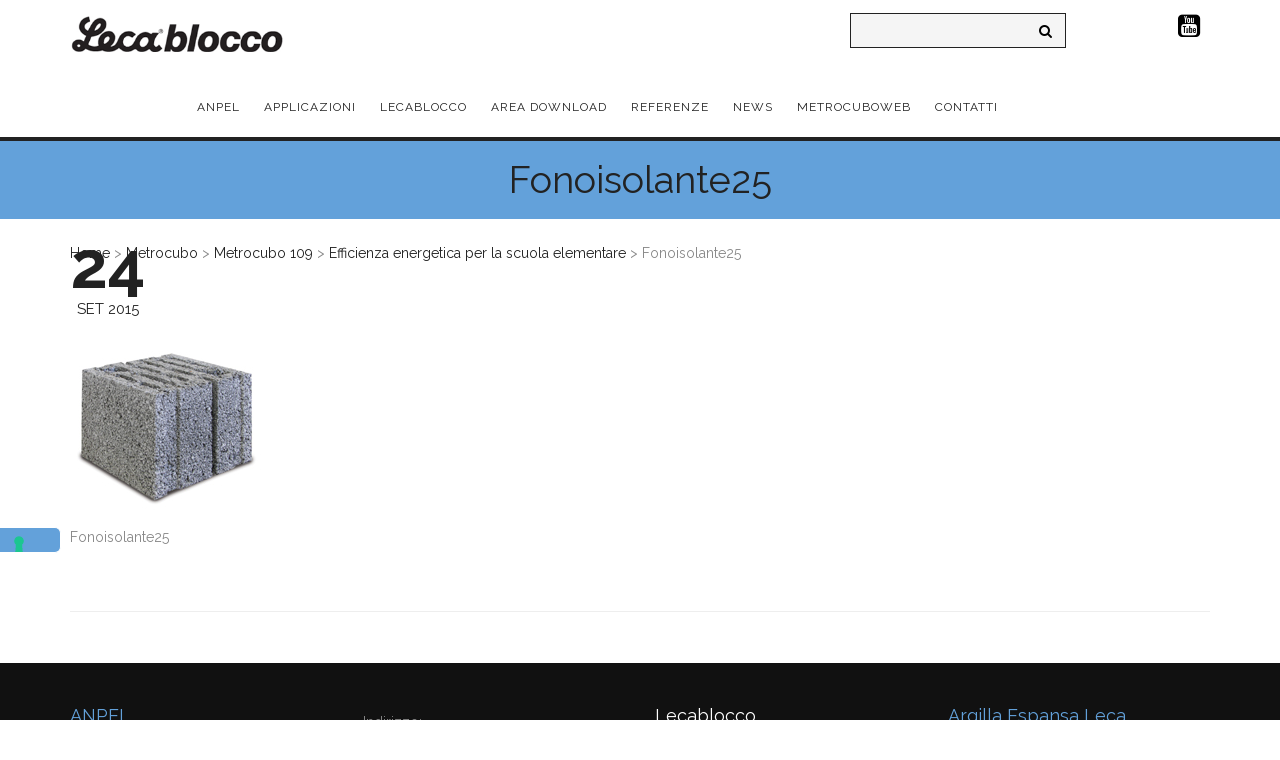

--- FILE ---
content_type: text/html; charset=UTF-8
request_url: https://lecablocco.it/scuola-elementare/fonoisolante2-2/
body_size: 353094
content:
<!DOCTYPE html>
<html lang="it-IT">
<head>
	<meta content="IE=edge,chrome=1" http-equiv="X-UA-Compatible">
	<meta http-equiv="Content-Type" content="text/html; charset=utf-8"/>
    <meta name="viewport" content="width=device-width, initial-scale=1.0, minimum-scale=1">
	<meta name='robots' content='index, follow, max-image-preview:large, max-snippet:-1, max-video-preview:-1' />

	<!-- This site is optimized with the Yoast SEO plugin v20.3 - https://yoast.com/wordpress/plugins/seo/ -->
	<title>Fonoisolante25 - Lecablocco</title>
	<link rel="canonical" href="https://lecablocco.it/scuola-elementare/fonoisolante2-2/" />
	<meta property="og:locale" content="it_IT" />
	<meta property="og:type" content="article" />
	<meta property="og:title" content="Fonoisolante25 - Lecablocco" />
	<meta property="og:description" content="Fonoisolante25" />
	<meta property="og:url" content="https://lecablocco.it/scuola-elementare/fonoisolante2-2/" />
	<meta property="og:site_name" content="Lecablocco" />
	<meta property="article:modified_time" content="2015-12-18T16:20:02+00:00" />
	<meta property="og:image" content="https://lecablocco.it/scuola-elementare/fonoisolante2-2" />
	<meta property="og:image:width" content="200" />
	<meta property="og:image:height" content="171" />
	<meta property="og:image:type" content="image/jpeg" />
	<meta name="twitter:card" content="summary_large_image" />
	<script type="application/ld+json" class="yoast-schema-graph">{"@context":"https://schema.org","@graph":[{"@type":"WebPage","@id":"https://lecablocco.it/scuola-elementare/fonoisolante2-2/","url":"https://lecablocco.it/scuola-elementare/fonoisolante2-2/","name":"Fonoisolante25 - Lecablocco","isPartOf":{"@id":"https://lecablocco.it/#website"},"primaryImageOfPage":{"@id":"https://lecablocco.it/scuola-elementare/fonoisolante2-2/#primaryimage"},"image":{"@id":"https://lecablocco.it/scuola-elementare/fonoisolante2-2/#primaryimage"},"thumbnailUrl":"https://lecablocco.it/wp-content/uploads/2015/09/Fonoisolante2.jpg","datePublished":"2015-09-24T15:53:41+00:00","dateModified":"2015-12-18T16:20:02+00:00","breadcrumb":{"@id":"https://lecablocco.it/scuola-elementare/fonoisolante2-2/#breadcrumb"},"inLanguage":"it-IT","potentialAction":[{"@type":"ReadAction","target":["https://lecablocco.it/scuola-elementare/fonoisolante2-2/"]}]},{"@type":"ImageObject","inLanguage":"it-IT","@id":"https://lecablocco.it/scuola-elementare/fonoisolante2-2/#primaryimage","url":"https://lecablocco.it/wp-content/uploads/2015/09/Fonoisolante2.jpg","contentUrl":"https://lecablocco.it/wp-content/uploads/2015/09/Fonoisolante2.jpg","width":200,"height":171,"caption":"Fonoisolante25"},{"@type":"BreadcrumbList","@id":"https://lecablocco.it/scuola-elementare/fonoisolante2-2/#breadcrumb","itemListElement":[{"@type":"ListItem","position":1,"name":"Home","item":"https://lecablocco.it/"},{"@type":"ListItem","position":2,"name":"Efficienza energetica per la scuola elementare","item":"https://lecablocco.it/scuola-elementare/"},{"@type":"ListItem","position":3,"name":"Fonoisolante25"}]},{"@type":"WebSite","@id":"https://lecablocco.it/#website","url":"https://lecablocco.it/","name":"Lecablocco","description":"","potentialAction":[{"@type":"SearchAction","target":{"@type":"EntryPoint","urlTemplate":"https://lecablocco.it/?s={search_term_string}"},"query-input":"required name=search_term_string"}],"inLanguage":"it-IT"}]}</script>
	<!-- / Yoast SEO plugin. -->


<link rel='dns-prefetch' href='//cs.iubenda.com' />
<link rel='dns-prefetch' href='//cdn.iubenda.com' />
<link rel='dns-prefetch' href='//fonts.googleapis.com' />
<link rel="alternate" type="application/rss+xml" title="Lecablocco &raquo; Feed" href="https://lecablocco.it/feed/" />
<link rel="alternate" type="application/rss+xml" title="Lecablocco &raquo; Feed dei commenti" href="https://lecablocco.it/comments/feed/" />
<link rel="alternate" type="application/rss+xml" title="Lecablocco &raquo; Fonoisolante25 Feed dei commenti" href="https://lecablocco.it/scuola-elementare/fonoisolante2-2/feed/" />
<script type="text/javascript">
window._wpemojiSettings = {"baseUrl":"https:\/\/s.w.org\/images\/core\/emoji\/14.0.0\/72x72\/","ext":".png","svgUrl":"https:\/\/s.w.org\/images\/core\/emoji\/14.0.0\/svg\/","svgExt":".svg","source":{"concatemoji":"\/\/lecablocco.it\/wp-includes\/js\/wp-emoji-release.min.js?ver=0011563e26def34c84efd0819b96ece6"}};
/*! This file is auto-generated */
!function(e,a,t){var n,r,o,i=a.createElement("canvas"),p=i.getContext&&i.getContext("2d");function s(e,t){var a=String.fromCharCode,e=(p.clearRect(0,0,i.width,i.height),p.fillText(a.apply(this,e),0,0),i.toDataURL());return p.clearRect(0,0,i.width,i.height),p.fillText(a.apply(this,t),0,0),e===i.toDataURL()}function c(e){var t=a.createElement("script");t.src=e,t.defer=t.type="text/javascript",a.getElementsByTagName("head")[0].appendChild(t)}for(o=Array("flag","emoji"),t.supports={everything:!0,everythingExceptFlag:!0},r=0;r<o.length;r++)t.supports[o[r]]=function(e){if(p&&p.fillText)switch(p.textBaseline="top",p.font="600 32px Arial",e){case"flag":return s([127987,65039,8205,9895,65039],[127987,65039,8203,9895,65039])?!1:!s([55356,56826,55356,56819],[55356,56826,8203,55356,56819])&&!s([55356,57332,56128,56423,56128,56418,56128,56421,56128,56430,56128,56423,56128,56447],[55356,57332,8203,56128,56423,8203,56128,56418,8203,56128,56421,8203,56128,56430,8203,56128,56423,8203,56128,56447]);case"emoji":return!s([129777,127995,8205,129778,127999],[129777,127995,8203,129778,127999])}return!1}(o[r]),t.supports.everything=t.supports.everything&&t.supports[o[r]],"flag"!==o[r]&&(t.supports.everythingExceptFlag=t.supports.everythingExceptFlag&&t.supports[o[r]]);t.supports.everythingExceptFlag=t.supports.everythingExceptFlag&&!t.supports.flag,t.DOMReady=!1,t.readyCallback=function(){t.DOMReady=!0},t.supports.everything||(n=function(){t.readyCallback()},a.addEventListener?(a.addEventListener("DOMContentLoaded",n,!1),e.addEventListener("load",n,!1)):(e.attachEvent("onload",n),a.attachEvent("onreadystatechange",function(){"complete"===a.readyState&&t.readyCallback()})),(e=t.source||{}).concatemoji?c(e.concatemoji):e.wpemoji&&e.twemoji&&(c(e.twemoji),c(e.wpemoji)))}(window,document,window._wpemojiSettings);
</script>
<style type="text/css">
img.wp-smiley,
img.emoji {
	display: inline !important;
	border: none !important;
	box-shadow: none !important;
	height: 1em !important;
	width: 1em !important;
	margin: 0 0.07em !important;
	vertical-align: -0.1em !important;
	background: none !important;
	padding: 0 !important;
}
</style>
	<link rel='stylesheet' id='wp-block-library-css' href='//lecablocco.it/wp-includes/css/dist/block-library/style.min.css?ver=0011563e26def34c84efd0819b96ece6' type='text/css' media='all' />
<link rel='stylesheet' id='classic-theme-styles-css' href='//lecablocco.it/wp-includes/css/classic-themes.min.css?ver=1' type='text/css' media='all' />
<style id='global-styles-inline-css' type='text/css'>
body{--wp--preset--color--black: #000000;--wp--preset--color--cyan-bluish-gray: #abb8c3;--wp--preset--color--white: #ffffff;--wp--preset--color--pale-pink: #f78da7;--wp--preset--color--vivid-red: #cf2e2e;--wp--preset--color--luminous-vivid-orange: #ff6900;--wp--preset--color--luminous-vivid-amber: #fcb900;--wp--preset--color--light-green-cyan: #7bdcb5;--wp--preset--color--vivid-green-cyan: #00d084;--wp--preset--color--pale-cyan-blue: #8ed1fc;--wp--preset--color--vivid-cyan-blue: #0693e3;--wp--preset--color--vivid-purple: #9b51e0;--wp--preset--gradient--vivid-cyan-blue-to-vivid-purple: linear-gradient(135deg,rgba(6,147,227,1) 0%,rgb(155,81,224) 100%);--wp--preset--gradient--light-green-cyan-to-vivid-green-cyan: linear-gradient(135deg,rgb(122,220,180) 0%,rgb(0,208,130) 100%);--wp--preset--gradient--luminous-vivid-amber-to-luminous-vivid-orange: linear-gradient(135deg,rgba(252,185,0,1) 0%,rgba(255,105,0,1) 100%);--wp--preset--gradient--luminous-vivid-orange-to-vivid-red: linear-gradient(135deg,rgba(255,105,0,1) 0%,rgb(207,46,46) 100%);--wp--preset--gradient--very-light-gray-to-cyan-bluish-gray: linear-gradient(135deg,rgb(238,238,238) 0%,rgb(169,184,195) 100%);--wp--preset--gradient--cool-to-warm-spectrum: linear-gradient(135deg,rgb(74,234,220) 0%,rgb(151,120,209) 20%,rgb(207,42,186) 40%,rgb(238,44,130) 60%,rgb(251,105,98) 80%,rgb(254,248,76) 100%);--wp--preset--gradient--blush-light-purple: linear-gradient(135deg,rgb(255,206,236) 0%,rgb(152,150,240) 100%);--wp--preset--gradient--blush-bordeaux: linear-gradient(135deg,rgb(254,205,165) 0%,rgb(254,45,45) 50%,rgb(107,0,62) 100%);--wp--preset--gradient--luminous-dusk: linear-gradient(135deg,rgb(255,203,112) 0%,rgb(199,81,192) 50%,rgb(65,88,208) 100%);--wp--preset--gradient--pale-ocean: linear-gradient(135deg,rgb(255,245,203) 0%,rgb(182,227,212) 50%,rgb(51,167,181) 100%);--wp--preset--gradient--electric-grass: linear-gradient(135deg,rgb(202,248,128) 0%,rgb(113,206,126) 100%);--wp--preset--gradient--midnight: linear-gradient(135deg,rgb(2,3,129) 0%,rgb(40,116,252) 100%);--wp--preset--duotone--dark-grayscale: url('#wp-duotone-dark-grayscale');--wp--preset--duotone--grayscale: url('#wp-duotone-grayscale');--wp--preset--duotone--purple-yellow: url('#wp-duotone-purple-yellow');--wp--preset--duotone--blue-red: url('#wp-duotone-blue-red');--wp--preset--duotone--midnight: url('#wp-duotone-midnight');--wp--preset--duotone--magenta-yellow: url('#wp-duotone-magenta-yellow');--wp--preset--duotone--purple-green: url('#wp-duotone-purple-green');--wp--preset--duotone--blue-orange: url('#wp-duotone-blue-orange');--wp--preset--font-size--small: 13px;--wp--preset--font-size--medium: 20px;--wp--preset--font-size--large: 36px;--wp--preset--font-size--x-large: 42px;--wp--preset--spacing--20: 0.44rem;--wp--preset--spacing--30: 0.67rem;--wp--preset--spacing--40: 1rem;--wp--preset--spacing--50: 1.5rem;--wp--preset--spacing--60: 2.25rem;--wp--preset--spacing--70: 3.38rem;--wp--preset--spacing--80: 5.06rem;}:where(.is-layout-flex){gap: 0.5em;}body .is-layout-flow > .alignleft{float: left;margin-inline-start: 0;margin-inline-end: 2em;}body .is-layout-flow > .alignright{float: right;margin-inline-start: 2em;margin-inline-end: 0;}body .is-layout-flow > .aligncenter{margin-left: auto !important;margin-right: auto !important;}body .is-layout-constrained > .alignleft{float: left;margin-inline-start: 0;margin-inline-end: 2em;}body .is-layout-constrained > .alignright{float: right;margin-inline-start: 2em;margin-inline-end: 0;}body .is-layout-constrained > .aligncenter{margin-left: auto !important;margin-right: auto !important;}body .is-layout-constrained > :where(:not(.alignleft):not(.alignright):not(.alignfull)){max-width: var(--wp--style--global--content-size);margin-left: auto !important;margin-right: auto !important;}body .is-layout-constrained > .alignwide{max-width: var(--wp--style--global--wide-size);}body .is-layout-flex{display: flex;}body .is-layout-flex{flex-wrap: wrap;align-items: center;}body .is-layout-flex > *{margin: 0;}:where(.wp-block-columns.is-layout-flex){gap: 2em;}.has-black-color{color: var(--wp--preset--color--black) !important;}.has-cyan-bluish-gray-color{color: var(--wp--preset--color--cyan-bluish-gray) !important;}.has-white-color{color: var(--wp--preset--color--white) !important;}.has-pale-pink-color{color: var(--wp--preset--color--pale-pink) !important;}.has-vivid-red-color{color: var(--wp--preset--color--vivid-red) !important;}.has-luminous-vivid-orange-color{color: var(--wp--preset--color--luminous-vivid-orange) !important;}.has-luminous-vivid-amber-color{color: var(--wp--preset--color--luminous-vivid-amber) !important;}.has-light-green-cyan-color{color: var(--wp--preset--color--light-green-cyan) !important;}.has-vivid-green-cyan-color{color: var(--wp--preset--color--vivid-green-cyan) !important;}.has-pale-cyan-blue-color{color: var(--wp--preset--color--pale-cyan-blue) !important;}.has-vivid-cyan-blue-color{color: var(--wp--preset--color--vivid-cyan-blue) !important;}.has-vivid-purple-color{color: var(--wp--preset--color--vivid-purple) !important;}.has-black-background-color{background-color: var(--wp--preset--color--black) !important;}.has-cyan-bluish-gray-background-color{background-color: var(--wp--preset--color--cyan-bluish-gray) !important;}.has-white-background-color{background-color: var(--wp--preset--color--white) !important;}.has-pale-pink-background-color{background-color: var(--wp--preset--color--pale-pink) !important;}.has-vivid-red-background-color{background-color: var(--wp--preset--color--vivid-red) !important;}.has-luminous-vivid-orange-background-color{background-color: var(--wp--preset--color--luminous-vivid-orange) !important;}.has-luminous-vivid-amber-background-color{background-color: var(--wp--preset--color--luminous-vivid-amber) !important;}.has-light-green-cyan-background-color{background-color: var(--wp--preset--color--light-green-cyan) !important;}.has-vivid-green-cyan-background-color{background-color: var(--wp--preset--color--vivid-green-cyan) !important;}.has-pale-cyan-blue-background-color{background-color: var(--wp--preset--color--pale-cyan-blue) !important;}.has-vivid-cyan-blue-background-color{background-color: var(--wp--preset--color--vivid-cyan-blue) !important;}.has-vivid-purple-background-color{background-color: var(--wp--preset--color--vivid-purple) !important;}.has-black-border-color{border-color: var(--wp--preset--color--black) !important;}.has-cyan-bluish-gray-border-color{border-color: var(--wp--preset--color--cyan-bluish-gray) !important;}.has-white-border-color{border-color: var(--wp--preset--color--white) !important;}.has-pale-pink-border-color{border-color: var(--wp--preset--color--pale-pink) !important;}.has-vivid-red-border-color{border-color: var(--wp--preset--color--vivid-red) !important;}.has-luminous-vivid-orange-border-color{border-color: var(--wp--preset--color--luminous-vivid-orange) !important;}.has-luminous-vivid-amber-border-color{border-color: var(--wp--preset--color--luminous-vivid-amber) !important;}.has-light-green-cyan-border-color{border-color: var(--wp--preset--color--light-green-cyan) !important;}.has-vivid-green-cyan-border-color{border-color: var(--wp--preset--color--vivid-green-cyan) !important;}.has-pale-cyan-blue-border-color{border-color: var(--wp--preset--color--pale-cyan-blue) !important;}.has-vivid-cyan-blue-border-color{border-color: var(--wp--preset--color--vivid-cyan-blue) !important;}.has-vivid-purple-border-color{border-color: var(--wp--preset--color--vivid-purple) !important;}.has-vivid-cyan-blue-to-vivid-purple-gradient-background{background: var(--wp--preset--gradient--vivid-cyan-blue-to-vivid-purple) !important;}.has-light-green-cyan-to-vivid-green-cyan-gradient-background{background: var(--wp--preset--gradient--light-green-cyan-to-vivid-green-cyan) !important;}.has-luminous-vivid-amber-to-luminous-vivid-orange-gradient-background{background: var(--wp--preset--gradient--luminous-vivid-amber-to-luminous-vivid-orange) !important;}.has-luminous-vivid-orange-to-vivid-red-gradient-background{background: var(--wp--preset--gradient--luminous-vivid-orange-to-vivid-red) !important;}.has-very-light-gray-to-cyan-bluish-gray-gradient-background{background: var(--wp--preset--gradient--very-light-gray-to-cyan-bluish-gray) !important;}.has-cool-to-warm-spectrum-gradient-background{background: var(--wp--preset--gradient--cool-to-warm-spectrum) !important;}.has-blush-light-purple-gradient-background{background: var(--wp--preset--gradient--blush-light-purple) !important;}.has-blush-bordeaux-gradient-background{background: var(--wp--preset--gradient--blush-bordeaux) !important;}.has-luminous-dusk-gradient-background{background: var(--wp--preset--gradient--luminous-dusk) !important;}.has-pale-ocean-gradient-background{background: var(--wp--preset--gradient--pale-ocean) !important;}.has-electric-grass-gradient-background{background: var(--wp--preset--gradient--electric-grass) !important;}.has-midnight-gradient-background{background: var(--wp--preset--gradient--midnight) !important;}.has-small-font-size{font-size: var(--wp--preset--font-size--small) !important;}.has-medium-font-size{font-size: var(--wp--preset--font-size--medium) !important;}.has-large-font-size{font-size: var(--wp--preset--font-size--large) !important;}.has-x-large-font-size{font-size: var(--wp--preset--font-size--x-large) !important;}
.wp-block-navigation a:where(:not(.wp-element-button)){color: inherit;}
:where(.wp-block-columns.is-layout-flex){gap: 2em;}
.wp-block-pullquote{font-size: 1.5em;line-height: 1.6;}
</style>
<link rel='stylesheet' id='colorbox-css' href='//lecablocco.it/wp-content/plugins/cmssuperheroes/assets/css/colorbox.css?ver=1.5.14' type='text/css' media='all' />
<link rel='stylesheet' id='cshero_portfolio-css' href='//lecablocco.it/wp-content/plugins/cmssuperheroes/framework/shortcodes/portfolio/css/portfolio.css?ver=1.0.0' type='text/css' media='all' />
<link rel='stylesheet' id='contact-form-7-css' href='//lecablocco.it/wp-content/plugins/contact-form-7/includes/css/styles.css?ver=5.7.4' type='text/css' media='all' />
<link rel='stylesheet' id='essential-grid-plugin-settings-css' href='//lecablocco.it/wp-content/plugins/essential-grid/public/assets/css/settings.css?ver=2.0.8' type='text/css' media='all' />
<link rel='stylesheet' id='tp-open-sans-css' href='//fonts.googleapis.com/css?family=Open+Sans%3A300%2C400%2C600%2C700%2C800&#038;ver=0011563e26def34c84efd0819b96ece6' type='text/css' media='all' />
<link rel='stylesheet' id='tp-raleway-css' href='//fonts.googleapis.com/css?family=Raleway%3A100%2C200%2C300%2C400%2C500%2C600%2C700%2C800%2C900&#038;ver=0011563e26def34c84efd0819b96ece6' type='text/css' media='all' />
<link rel='stylesheet' id='tp-droid-serif-css' href='//fonts.googleapis.com/css?family=Droid+Serif%3A400%2C700&#038;ver=0011563e26def34c84efd0819b96ece6' type='text/css' media='all' />
<link rel='stylesheet' id='rs-plugin-settings-css' href='//lecablocco.it/wp-content/plugins/revslider/rs-plugin/css/settings.css?ver=4.6.9' type='text/css' media='all' />
<style id='rs-plugin-settings-inline-css' type='text/css'>
.tp-caption a{color:#ff7302;text-shadow:none;-webkit-transition:all 0.2s ease-out;-moz-transition:all 0.2s ease-out;-o-transition:all 0.2s ease-out;-ms-transition:all 0.2s ease-out}.tp-caption a:hover{color:#ffa902}
</style>
<link rel='stylesheet' id='social_share_button_style-css' href='//lecablocco.it/wp-content/plugins/social-share-button/assets/front/css/style.css?ver=0011563e26def34c84efd0819b96ece6' type='text/css' media='all' />
<link rel='stylesheet' id='fontawesome-5-css' href='//lecablocco.it/wp-content/plugins/social-share-button/assets/global/css/fontawesome-5.min.css?ver=0011563e26def34c84efd0819b96ece6' type='text/css' media='all' />
<link rel='stylesheet' id='nuvo-chill-style-css' href='//lecablocco.it/wp-content/themes/wp_spectrum-child/style.css?ver=0011563e26def34c84efd0819b96ece6' type='text/css' media='all' />
<link rel='stylesheet' id='bootstrap-css' href='//lecablocco.it/wp-content/themes/wp_spectrum/css/bootstrap.min.css?ver=3.2.0' type='text/css' media='all' />
<link rel='stylesheet' id='font-awesome-css' href='//lecablocco.it/wp-content/themes/wp_spectrum/css/font-awesome.min.css?ver=4.1.0' type='text/css' media='all' />
<link rel='stylesheet' id='font-ionicons-css' href='//lecablocco.it/wp-content/themes/wp_spectrum/css/ionicons.min.css?ver=1.5.2' type='text/css' media='all' />
<link rel='stylesheet' id='animate-elements-css' href='//lecablocco.it/wp-content/themes/wp_spectrum/css/cs-animate-elements.css?ver=1.0.0' type='text/css' media='all' />
<link rel='stylesheet' id='style-css' href='//lecablocco.it/wp-content/themes/wp_spectrum/style.css?ver=1.0.0' type='text/css' media='all' />
<link rel='stylesheet' id='dynamic-main-css' href='//lecablocco.it/wp-content/themes/wp_spectrum/css/dynamic.css?ver=0011563e26def34c84efd0819b96ece6' type='text/css' media='all' />
<link rel='stylesheet' id='widget_cart_search_scripts-css' href='//lecablocco.it/wp-content/themes/wp_spectrum/framework/widgets/widgets.css?ver=0011563e26def34c84efd0819b96ece6' type='text/css' media='all' />
<link rel='stylesheet' id='redux-google-fonts-css' href='//fonts.googleapis.com/css?family=Raleway%3A100%2C200%2C300%2C400%2C500%2C600%2C700%2C800%2C900&#038;subset=latin&#038;ver=1633022273' type='text/css' media='all' />
<script type='text/javascript' src='//lecablocco.it/wp-includes/js/jquery/jquery.min.js?ver=3.6.1' id='jquery-core-js'></script>
<script type='text/javascript' src='//lecablocco.it/wp-includes/js/jquery/jquery-migrate.min.js?ver=3.3.2' id='jquery-migrate-js'></script>
<script type='text/javascript' src='//lecablocco.it/wp-content/plugins/essential-grid/public/assets/js/lightbox.js?ver=2.0.8' id='themepunchboxext-js'></script>
<script type='text/javascript' src='//lecablocco.it/wp-content/plugins/essential-grid/public/assets/js/jquery.themepunch.tools.min.js?ver=2.0.8' id='tp-tools-js'></script>
<script type='text/javascript' src='//lecablocco.it/wp-content/plugins/essential-grid/public/assets/js/jquery.themepunch.essential.min.js?ver=2.0.8' id='essential-grid-essential-grid-script-js'></script>
</script>
<script  type="text/javascript" class=" _iub_cs_skip" type='text/javascript' id='iubenda-head-inline-scripts-0'>

var _iub = _iub || [];
_iub.csConfiguration = {"floatingPreferencesButtonDisplay":"anchored-center-left","perPurposeConsent":true,"siteId":3067273,"whitelabel":false,"cookiePolicyId":30485500,"lang":"it","i18n":{"it":{"banner":{"dynamic":{"body":"Utilizziamo i cookie per personalizzare contenuti ed annunci, per fornire funzionalit&agrave; dei social media e per analizzare il nostro traffico. Condividiamo inoltre informazioni sul modo in cui utilizza il nostro sito con i nostri partner che si occupano di analisi dei dati web, pubblicit&agrave; e social media, i quali potrebbero combinarle con altre informazioni che ha fornito loro o che hanno raccolto dal suo utilizzo dei loro servizi.\n\nCliccando &ldquo;Accetta tutti&rdquo; acconsenti all'utilizzo di tutti i cookie. Cliccando &ldquo;Accetta selezione&rdquo; potrai configurare le tue scelte. Cliccando \"X\" verranno installati solo i cookie tecnici. Per saperne di pi&ugrave; consulta la nostra <a href=\"/cookie-policy\">Cookie Policy e la <a href=\"/privacy-policy\">Privacy Policy"},"accept_button_caption":"Accetta tutti","customize_button_caption":"Accetta selezione"}}},"banner":{"acceptButtonColor":"#838282","acceptButtonDisplay":true,"closeButtonRejects":true,"customizeButtonColor":"#838282","customizeButtonDisplay":true,"explicitWithdrawal":true,"listPurposes":true,"position":"bottom"}};
</script>
<script  type="text/javascript" class=" _iub_cs_skip" type='text/javascript' src='//cs.iubenda.com/sync/3067273.js?ver=3.6.1' id='iubenda-head-scripts-0-js'></script>
<script  type="text/javascript" charset="UTF-8" async="" class=" _iub_cs_skip" type='text/javascript' src='//cdn.iubenda.com/cs/iubenda_cs.js?ver=3.6.1' id='iubenda-head-scripts-1-js'></script>
<script type='text/javascript' src='//lecablocco.it/wp-content/plugins/revslider/rs-plugin/js/jquery.themepunch.revolution.min.js?ver=4.6.9' id='revmin-js'></script>
<script type='text/javascript' id='social_share_button_front_js-js-extra'>
/* <![CDATA[ */
var social_share_button_ajax = {"social_share_button_ajaxurl":"https:\/\/lecablocco.it\/wp-admin\/admin-ajax.php"};
/* ]]> */
</script>
<script type='text/javascript' src='//lecablocco.it/wp-content/plugins/social-share-button/assets/front/js/scripts.js?ver=0011563e26def34c84efd0819b96ece6' id='social_share_button_front_js-js'></script>
<script type='text/javascript' src='//lecablocco.it/wp-content/themes/wp_spectrum/js/bootstrap.min.js?ver=3.2.0' id='bootstrap-js'></script>
<script type='text/javascript' src='//lecablocco.it/wp-content/themes/wp_spectrum/framework/widgets/widgets.js?ver=0011563e26def34c84efd0819b96ece6' id='widget_cart_search_scripts-js'></script>
<link rel="https://api.w.org/" href="https://lecablocco.it/wp-json/" /><link rel="alternate" type="application/json" href="https://lecablocco.it/wp-json/wp/v2/media/1579" /><link rel="EditURI" type="application/rsd+xml" title="RSD" href="https://lecablocco.it/xmlrpc.php?rsd" />
<link rel="wlwmanifest" type="application/wlwmanifest+xml" href="https://lecablocco.it/wp-includes/wlwmanifest.xml" />

<link rel='shortlink' href='https://lecablocco.it/?p=1579' />
<link rel="alternate" type="application/json+oembed" href="https://lecablocco.it/wp-json/oembed/1.0/embed?url=https%3A%2F%2Flecablocco.it%2Fscuola-elementare%2Ffonoisolante2-2%2F" />
<link rel="alternate" type="text/xml+oembed" href="https://lecablocco.it/wp-json/oembed/1.0/embed?url=https%3A%2F%2Flecablocco.it%2Fscuola-elementare%2Ffonoisolante2-2%2F&#038;format=xml" />
<style>
		#category-posts-2-internal ul {padding: 0;}
#category-posts-2-internal .cat-post-item img {max-width: initial; max-height: initial; margin: initial;}
#category-posts-2-internal .cat-post-author {margin-bottom: 0;}
#category-posts-2-internal .cat-post-thumbnail {margin: 5px 10px 5px 0;}
#category-posts-2-internal .cat-post-item:before {content: ""; clear: both;}
#category-posts-2-internal .cat-post-excerpt-more {display: inline-block;}
#category-posts-2-internal .cat-post-item {list-style: none; margin: 3px 0 10px; padding: 3px 0;}
#category-posts-2-internal .cat-post-current .cat-post-title {font-weight: bold; text-transform: uppercase;}
#category-posts-2-internal [class*=cat-post-tax] {font-size: 0.85em;}
#category-posts-2-internal [class*=cat-post-tax] * {display:inline-block;}
#category-posts-2-internal .cat-post-item:after {content: ""; display: table;	clear: both;}
#category-posts-2-internal .cat-post-item .cat-post-title {overflow: hidden;text-overflow: ellipsis;white-space: initial;display: -webkit-box;-webkit-line-clamp: 2;-webkit-box-orient: vertical;padding-bottom: 0 !important;}
#category-posts-2-internal .cat-post-item:after {content: ""; display: table;	clear: both;}
#category-posts-2-internal .cat-post-thumbnail {display:block; float:left; margin:5px 10px 5px 0;}
#category-posts-2-internal .cat-post-crop {overflow:hidden;display:block;}
#category-posts-2-internal p {margin:5px 0 0 0}
#category-posts-2-internal li > div {margin:5px 0 0 0; clear:both;}
#category-posts-2-internal .dashicons {vertical-align:middle;}
</style>
				<script type="text/javascript">
			jQuery(document).ready(function() {
				// CUSTOM AJAX CONTENT LOADING FUNCTION
				var ajaxRevslider = function(obj) {
				
					// obj.type : Post Type
					// obj.id : ID of Content to Load
					// obj.aspectratio : The Aspect Ratio of the Container / Media
					// obj.selector : The Container Selector where the Content of Ajax will be injected. It is done via the Essential Grid on Return of Content
					
					var content = "";

					data = {};
					
					data.action = 'revslider_ajax_call_front';
					data.client_action = 'get_slider_html';
					data.token = 'd82306310e';
					data.type = obj.type;
					data.id = obj.id;
					data.aspectratio = obj.aspectratio;
					
					// SYNC AJAX REQUEST
					jQuery.ajax({
						type:"post",
						url:"https://lecablocco.it/wp-admin/admin-ajax.php",
						dataType: 'json',
						data:data,
						async:false,
						success: function(ret, textStatus, XMLHttpRequest) {
							if(ret.success == true)
								content = ret.data;								
						},
						error: function(e) {
							console.log(e);
						}
					});
					
					 // FIRST RETURN THE CONTENT WHEN IT IS LOADED !!
					 return content;						 
				};
				
				// CUSTOM AJAX FUNCTION TO REMOVE THE SLIDER
				var ajaxRemoveRevslider = function(obj) {
					return jQuery(obj.selector+" .rev_slider").revkill();
				};

				// EXTEND THE AJAX CONTENT LOADING TYPES WITH TYPE AND FUNCTION
				var extendessential = setInterval(function() {
					if (jQuery.fn.tpessential != undefined) {
						clearInterval(extendessential);
						if(typeof(jQuery.fn.tpessential.defaults) !== 'undefined') {
							jQuery.fn.tpessential.defaults.ajaxTypes.push({type:"revslider",func:ajaxRevslider,killfunc:ajaxRemoveRevslider,openAnimationSpeed:0.3});   
							// type:  Name of the Post to load via Ajax into the Essential Grid Ajax Container
							// func: the Function Name which is Called once the Item with the Post Type has been clicked
							// killfunc: function to kill in case the Ajax Window going to be removed (before Remove function !
							// openAnimationSpeed: how quick the Ajax Content window should be animated (default is 0.3)
						}
					}
				},30);
			});
		</script>
		<meta property="og:title" content="Fonoisolante25" /><meta property="og:url" content="https://lecablocco.it/scuola-elementare/fonoisolante2-2/" /><link type="image/x-icon" href="https://lecablocco.it/wp-content/themes/wp_spectrum-child/favicon.ico" rel="shortcut icon"><style type="text/css">  .cshero-dropdown > li > a,.btn,.meny-right .hidden-sidebar-text i{font-family:Raleway; font-weight:;  text-align:; font-size:; line-height:; color:}.cshero-progress-title .title,.progress-bar span,.header-v2 .header-top-1,.header-v2 .header-top-2,.wpb_tabs.style3 ul.wpb_tabs_nav li a{font-family:Raleway; font-weight:;  text-align:; font-size:; line-height:; color:}body{background-color:#FFFFFF}body #cshero-header{background-color:rgba(255,255,255,1.0)}.header-v2 #cshero-header.transparentFixed .container .row{background-color:rgba(255,255,255,1.0)}#cs-page-title-wrapper{background-color:#63a1da}#cs-bottom-wrap{background-color:#FFFFFF}#footer-top{background-color:#111111}@media (min-width:993px){#cshero-header ul.cshero-dropdown > li > a,#cshero-header .menu-pages .menu > ul > li > a,.cshero-hidden-sidebar .cshero-hidden-sidebar-btn a{color:#222222}#cshero-header ul.cshero-dropdown > li.current-menu-item > a,#cshero-header ul.cshero-dropdown > li.current-menu-ancestor > a,#cshero-header ul.cshero-dropdown > li > a.active,#cshero-header ul.cshero-dropdown > li > a:active{color:#63a1da}}@media (max-width:992px){#cshero-header.transparentFixed .btn-navbar i:after,.csbody .cshero-menu-mobile a i:after{-webkit-box-shadow:-8px 2px 0 2px #222222,-12px 9px 0 2px #222222,0 16px 0 2px #222222;   -moz-box-shadow:-8px 2px 0 2px #222222,-12px 9px 0 2px #222222,0 16px 0 2px #222222;   -ms-box-shadow:-8px 2px 0 2px #222222,-12px 9px 0 2px #222222,0 16px 0 2px #222222; -o-box-shadow:-8px 2px 0 2px #222222,-12px 9px 0 2px #222222,0 16px 0 2px #222222;  box-shadow:-8px 2px 0 2px #222222,-12px 9px 0 2px #222222,0 16px 0 2px #222222}.cshero-hidden-sidebar .cshero-hidden-sidebar-btn a,.csbody .cshero-menu-mobile a{color:#222222}}@media (min-width:993px){body.header-v4 > div{padding-left:300px}body.header-v4 .header-wrapper{left:0}body.header-v4 .cshero-header-fixed-content-widget{left:0}}#cs-page-title-wrapper{padding:50px 0;  margin:0 0 80px 0}#cs-page-title-wrapper .title_bar .page-title{color:#222222;  font-size:38px;  line-height:38px}#cs-page-title-wrapper .title_bar,#cs-page-title-wrapper .title_bar .sub_header_text{text-align:center;  color:#222222}#cs-breadcrumb-wrapper{text-align:left}#cs-breadcrumb-wrapper,#cs-breadcrumb-wrapper span,#cs-breadcrumb-wrapper a,#cs-breadcrumb-wrapper .cs-breadcrumbs a:after{color:#222222}.csbody #cs-breadcrumb-wrapper .cs-breadcrumbs a,.csbody #cs-breadcrumb-wrapper .cs-breadcrumbs span{padding:0 0px 0 0}.csbody #cs-breadcrumb-wrapper .cs-breadcrumbs a:after{content:"\f105"}</style><meta name="generator" content="Powered by WPBakery Page Builder - drag and drop page builder for WordPress."/>
<style type="text/css" id="custom-background-css">
body.custom-background { background-color: #ffffff; }
</style>
			<style type="text/css" id="wp-custom-css">
			.page-id-758 .vc_col-sm-3.wpb_column.vc_column_container {
    padding-right: 40px;
}

.page-id-2535 .vc_col-sm-6.nl1.wpb_column.vc_column_container {
    padding-right: 40px;
}		</style>
		<style type="text/css" title="dynamic-css" class="options-output">body{font-family:Raleway;line-height:28px;font-weight:normal;font-style:normal;color:#888888;font-size:14px;}h1{font-family:Raleway;line-height:60px;font-weight:normal;font-style:normal;color:#222222;font-size:52px;}h2{font-family:Raleway;line-height:36px;font-weight:normal;font-style:normal;color:#222222;font-size:33px;}h3{font-family:Raleway;line-height:35px;font-weight:normal;font-style:normal;color:#222222;font-size:22px;}h4{font-family:Raleway;line-height:24px;font-weight:normal;font-style:normal;color:#222222;font-size:20px;}h5{font-family:Raleway;line-height:18px;font-weight:normal;font-style:normal;color:#222222;font-size:16px;}h6{font-family:Raleway;line-height:16px;font-weight:normal;font-style:normal;color:#222222;font-size:14px;}</style><noscript><style> .wpb_animate_when_almost_visible { opacity: 1; }</style></noscript><!-- Google tag (gtag.js) --><script async src="https://www.googletagmanager.com/gtag/js?id=G-JP8B5TTPB1"></script><script> window.dataLayer = window.dataLayer || []; function gtag(){dataLayer.push(arguments);} gtag('js', new Date()); gtag('config', 'G-JP8B5TTPB1'); </script>
</head>
<body class="attachment attachment-template-default single single-attachment postid-1579 attachmentid-1579 attachment-jpeg custom-background csbody body_header_normal header-position-left menu-appear-flyout header-v2 eagle1 group-blog wpb-js-composer js-comp-ver-6.7.0 vc_responsive" id="wp-spectrum">
<!-- Google Tag Manager -->
<noscript><iframe src="//www.googletagmanager.com/ns.html?id=GTM-PF6Q7X"
height="0" width="0" style="display:none;visibility:hidden"></iframe></noscript>
<script>(function(w,d,s,l,i){w[l]=w[l]||[];w[l].push({'gtm.start':
new Date().getTime(),event:'gtm.js'});var f=d.getElementsByTagName(s)[0],
j=d.createElement(s),dl=l!='dataLayer'?'&l='+l:'';j.async=true;j.src=
'//www.googletagmanager.com/gtm.js?id='+i+dl;f.parentNode.insertBefore(j,f);
})(window,document,'script','dataLayer','GTM-PF6Q7X');</script>
<!-- End Google Tag Manager -->
    	<div id="wrapper">
		<header class="header-wrapper">
    		<div class="header header-v2 ">        <div id="header-top" style="padding:14px 0;">        <div class="container">            <div class="row">                <div class="header-top clearfix">                    <div class='header-top-1 col-xs-12 col-sm-6 col-md-4 col-lg-4'>                                                    <div class="logo logo-line-height-nav">                                <a href="https://lecablocco.it">                                    <img src="https://lecablocco.it/wp-content/uploads/2015/06/logo-lecablocco1.png" alt="Lecablocco"                                         style="height: 45px" class="normal-logo logo-v1"/>                                </a>                            </div>                                                                         </div>                                            <div class='header-top-2 col-xs-12 col-sm-6 col-md-4 col-lg-4'>                                                    </div>                                                                <div class='header-top-3 col-xs-12 col-sm-6 col-md-4 col-lg-4'>                            <div id="search-3" class="header-top-widget-col widget_search"><form role="search" method="get" id="searchform" class="searchform" action="https://lecablocco.it/">
				<div>
					<label class="screen-reader-text" for="s">Ricerca per:</label>
					<input type="text" value="" name="s" id="s" />
					<input type="submit" id="searchsubmit" value="Cerca" />
				</div>
			</form><div style="clear:both;"></div></div><div id="cs_social_widget-3" class=" header-top-widget-col widget_cs_social_widget"><ul class='cs-social default text-right'><li><a target="_blank" data-rel="tooltip" data-placement="bottom" data-original-title="YouTube" href="https://www.youtube.com/@A.N.P.E.L."><i class="fa fa-youtube-square"></i></a></li></ul><div style="clear:both;"></div></div>                        </div>                                    </div>            </div>        </div>    </div>        <div id="cshero-header" class="stripe-parallax-bg " data-stellar-background-ratio='0.6' data-background-width='' data-background-height=''>        <div class="container">            <div class="row  ">                                     <div id="menu" class=" main-menu-wrap ">                    <div class="cs-main-menu-wrap left clearfix">                                                                          <div class="cshero-header-content-widget cshero-menu-mobile hidden-lg hidden-md right">                            <div class="cshero-header-content-widget-inner">                                <a class="btn-navbar" data-toggle="collapse" data-target="#cshero-main-menu-mobile" href="#" ><i class=""></i></a>                            </div>                        </div>                                                                        <div class="cs_mega_menu main-menu-content cshero-menu-dropdown clearfix cshero-mobile right">                            <ul class="cshero-dropdown main-menu menu-item-padding"><li id="menu-item-1438" class="menu-item menu-item-type-post_type menu-item-object-page no_group menu-item-1438" data-depth="0"><a href="https://lecablocco.it/anpel/"><span class="menu-title">ANPEL</span></a></li>
<li id="menu-item-206" class="menu-item menu-item-type-post_type menu-item-object-page menu-item-has-children no_group menu-item-206" data-depth="0"><a href="https://lecablocco.it/applicazioni/"><span class="menu-title">Applicazioni</span></a>
<ul class='standar-dropdown standard autodrop_submenu sub-menu' style="width:200px;">
	<li id="menu-item-1460" class="menu-item menu-item-type-post_type menu-item-object-page menu-item-has-children no_group menu-item-1460" data-depth="1"><a href="https://lecablocco.it/applicazioni/ristrutturazione/"><span class="menu-title">Ristrutturazione</span></a>
	<ul class='   sub-menu' style="">
		<li id="menu-item-1619" class="menu-item menu-item-type-post_type menu-item-object-page no_group menu-item-1619" data-depth="2"><a href="https://lecablocco.it/applicazioni/ristrutturazione/ampliamento-sopralevazione/"><span class="menu-title">Ampliamento e Sopraelevazione</span></a></li>
		<li id="menu-item-1618" class="menu-item menu-item-type-post_type menu-item-object-page no_group menu-item-1618" data-depth="2"><a href="https://lecablocco.it/applicazioni/ristrutturazione/tramezzature-interne-leggere/"><span class="menu-title">Tramezzature interne leggere</span></a></li>
	</ul>
</li>
	<li id="menu-item-221" class="menu-item menu-item-type-post_type menu-item-object-page menu-item-has-children no_group menu-item-221" data-depth="1"><a href="https://lecablocco.it/applicazioni/edifici-residenziali/"><span class="menu-title">Edifici Residenziali</span></a>
	<ul class='   sub-menu' style="">
		<li id="menu-item-247" class="menu-item menu-item-type-post_type menu-item-object-page menu-item-has-children no_group menu-item-247" data-depth="2"><a href="https://lecablocco.it/applicazioni/edifici-residenziali/pareti-perimetrali-esterne/"><span class="menu-title">Pareti perimetrali esterne</span></a>
		<ul class='   sub-menu' style="">
			<li id="menu-item-808" class="menu-item menu-item-type-post_type menu-item-object-page no_group menu-item-808" data-depth="3"><a href="https://lecablocco.it/applicazioni/edifici-residenziali/pareti-perimetrali-esterne/monoparete/"><span class="menu-title">Monoparete</span></a></li>
			<li id="menu-item-869" class="menu-item menu-item-type-post_type menu-item-object-page no_group menu-item-869" data-depth="3"><a href="https://lecablocco.it/applicazioni/edifici-residenziali/pareti-perimetrali-esterne/pareti-con-isolamento-a-cappotto/"><span class="menu-title">Pareti con isolamento a cappotto</span></a></li>
			<li id="menu-item-844" class="menu-item menu-item-type-post_type menu-item-object-page no_group menu-item-844" data-depth="3"><a href="https://lecablocco.it/applicazioni/edifici-residenziali/pareti-perimetrali-esterne/pareti-facciavista/"><span class="menu-title">Pareti facciavista</span></a></li>
			<li id="menu-item-855" class="menu-item menu-item-type-post_type menu-item-object-page no_group menu-item-855" data-depth="3"><a href="https://lecablocco.it/applicazioni/edifici-residenziali/pareti-perimetrali-esterne/pareti-con-controparete-interna/"><span class="menu-title">Pareti con controparete interna</span></a></li>
			<li id="menu-item-836" class="menu-item menu-item-type-post_type menu-item-object-page no_group menu-item-836" data-depth="3"><a href="https://lecablocco.it/applicazioni/edifici-residenziali/pareti-perimetrali-esterne/pareti-termointonaco/"><span class="menu-title">Pareti con Termointonaco</span></a></li>
		</ul>
</li>
		<li id="menu-item-255" class="menu-item menu-item-type-post_type menu-item-object-page menu-item-has-children no_group menu-item-255" data-depth="2"><a href="https://lecablocco.it/applicazioni/edifici-residenziali/pareti-divisorie/"><span class="menu-title">Pareti Divisorie</span></a>
		<ul class='   sub-menu' style="">
			<li id="menu-item-882" class="menu-item menu-item-type-post_type menu-item-object-page no_group menu-item-882" data-depth="3"><a href="https://lecablocco.it/applicazioni/edifici-residenziali/pareti-divisorie/monostrato/"><span class="menu-title">Monostrato</span></a></li>
			<li id="menu-item-889" class="menu-item menu-item-type-post_type menu-item-object-page no_group menu-item-889" data-depth="3"><a href="https://lecablocco.it/applicazioni/edifici-residenziali/pareti-divisorie/pluristrato/"><span class="menu-title">Pluristrato</span></a></li>
			<li id="menu-item-911" class="menu-item menu-item-type-post_type menu-item-object-page no_group menu-item-911" data-depth="3"><a href="https://lecablocco.it/applicazioni/edifici-residenziali/pareti-divisorie/soluzioni-acustiche/"><span class="menu-title">Soluzioni acustiche per le classi I e II</span></a></li>
		</ul>
</li>
		<li id="menu-item-266" class="menu-item menu-item-type-post_type menu-item-object-page no_group menu-item-266" data-depth="2"><a href="https://lecablocco.it/applicazioni/edifici-residenziali/tramezzature/"><span class="menu-title">Tramezzature</span></a></li>
	</ul>
</li>
	<li id="menu-item-229" class="menu-item menu-item-type-post_type menu-item-object-page menu-item-has-children no_group menu-item-229" data-depth="1"><a href="https://lecablocco.it/applicazioni/edifici-commerciali-artigianali/"><span class="menu-title">Edifici Commerciali e Artigianali</span></a>
	<ul class='   sub-menu' style="">
		<li id="menu-item-288" class="menu-item menu-item-type-post_type menu-item-object-page no_group menu-item-288" data-depth="2"><a href="https://lecablocco.it/applicazioni/edifici-commerciali-artigianali/pareti-esterne/"><span class="menu-title">Pareti esterne</span></a></li>
		<li id="menu-item-270" class="menu-item menu-item-type-post_type menu-item-object-page no_group menu-item-270" data-depth="2"><a href="https://lecablocco.it/applicazioni/edifici-commerciali-artigianali/pareti-divisorie-tagliafuoco/"><span class="menu-title">Pareti divisorie tagliafuoco</span></a></li>
		<li id="menu-item-300" class="menu-item menu-item-type-post_type menu-item-object-page no_group menu-item-300" data-depth="2"><a href="https://lecablocco.it/applicazioni/edifici-commerciali-artigianali/tramezzature/"><span class="menu-title">Tramezzature</span></a></li>
	</ul>
</li>
	<li id="menu-item-235" class="menu-item menu-item-type-post_type menu-item-object-page no_group menu-item-235" data-depth="1"><a href="https://lecablocco.it/applicazioni/infrastrutture/"><span class="menu-title">Infrastrutture</span></a></li>
</ul>
</li>
<li id="menu-item-312" class="menu-item menu-item-type-post_type menu-item-object-page menu-item-has-children no_group menu-item-312" data-depth="0"><a href="https://lecablocco.it/lecablocco/"><span class="menu-title">LecaBlocco</span></a>
<ul class='standar-dropdown standard autodrop_submenu sub-menu' style="width:200px;">
	<li id="menu-item-332" class="menu-item menu-item-type-post_type menu-item-object-page no_group menu-item-332" data-depth="1"><a href="https://lecablocco.it/lecablocco/bioclima-zero/"><span class="menu-title">Bioclima Zero</span></a></li>
	<li id="menu-item-1722" class="menu-item menu-item-type-post_type menu-item-object-page no_group menu-item-1722" data-depth="1"><a href="https://lecablocco.it/lecablocco/bioclima-termico/"><span class="menu-title">Bioclima Termico</span></a></li>
	<li id="menu-item-347" class="menu-item menu-item-type-post_type menu-item-object-page no_group menu-item-347" data-depth="1"><a href="https://lecablocco.it/lecablocco/bioclima-sismico-2/"><span class="menu-title">Bioclima Sismico</span></a></li>
	<li id="menu-item-370" class="menu-item menu-item-type-post_type menu-item-object-page no_group menu-item-370" data-depth="1"><a href="https://lecablocco.it/lecablocco/bioclima-superlight/"><span class="menu-title">Bioclima Superlight</span></a></li>
	<li id="menu-item-359" class="menu-item menu-item-type-post_type menu-item-object-page no_group menu-item-359" data-depth="1"><a href="https://lecablocco.it/lecablocco/fonoisolante/"><span class="menu-title">Fonoisolante</span></a></li>
	<li id="menu-item-395" class="menu-item menu-item-type-post_type menu-item-object-page no_group menu-item-395" data-depth="1"><a href="https://lecablocco.it/lecablocco/tramezza-lecalite/"><span class="menu-title">Tramezza Lecalite</span></a></li>
	<li id="menu-item-412" class="menu-item menu-item-type-post_type menu-item-object-page no_group menu-item-412" data-depth="1"><a href="https://lecablocco.it/lecablocco/tagliafuoco/"><span class="menu-title">Tagliafuoco</span></a></li>
	<li id="menu-item-437" class="menu-item menu-item-type-post_type menu-item-object-page no_group menu-item-437" data-depth="1"><a href="https://lecablocco.it/lecablocco/architettonico/"><span class="menu-title">Architettonico</span></a></li>
	<li id="menu-item-448" class="menu-item menu-item-type-post_type menu-item-object-page no_group menu-item-448" data-depth="1"><a href="https://lecablocco.it/lecablocco/fonoassorbente/"><span class="menu-title">Fonoassorbente</span></a></li>
</ul>
</li>
<li id="menu-item-4814" class="menu-item menu-item-type-post_type menu-item-object-page menu-item-has-children no_group menu-item-4814" data-depth="0"><a href="https://lecablocco.it/area-download/"><span class="menu-title">Area Download</span></a>
<ul class='standar-dropdown standard autodrop_submenu sub-menu' style="width:200px;">
	<li id="menu-item-4815" class="menu-item menu-item-type-post_type menu-item-object-page no_group menu-item-4815" data-depth="1"><a href="https://lecablocco.it/area-download/cataloghi/"><span class="menu-title">Cataloghi</span></a></li>
	<li id="menu-item-4819" class="menu-item menu-item-type-post_type menu-item-object-page no_group menu-item-4819" data-depth="1"><a href="https://lecablocco.it/area-download/manuali-tecnici/"><span class="menu-title">Manuali tecnici</span></a></li>
	<li id="menu-item-4817" class="menu-item menu-item-type-post_type menu-item-object-page no_group menu-item-4817" data-depth="1"><a href="https://lecablocco.it/area-download/schede-tecniche/"><span class="menu-title">Schede tecniche</span></a></li>
	<li id="menu-item-4820" class="menu-item menu-item-type-post_type menu-item-object-page no_group menu-item-4820" data-depth="1"><a href="https://lecablocco.it/voci-capitolato/"><span class="menu-title">Voci di capitolato</span></a></li>
	<li id="menu-item-4818" class="menu-item menu-item-type-post_type menu-item-object-page no_group menu-item-4818" data-depth="1"><a href="https://lecablocco.it/area-download/particolari-costruttivi/"><span class="menu-title">Particolari Costruttivi</span></a></li>
	<li id="menu-item-4821" class="menu-item menu-item-type-post_type menu-item-object-page no_group menu-item-4821" data-depth="1"><a href="https://lecablocco.it/area-download/oggetti-bim/"><span class="menu-title">Oggetti BIM</span></a></li>
	<li id="menu-item-5195" class="menu-item menu-item-type-post_type menu-item-object-page no_group menu-item-5195" data-depth="1"><a href="https://lecablocco.it/area-download/formazione-on-demand/"><span class="menu-title">Formazione on demand</span></a></li>
	<li id="menu-item-4816" class="menu-item menu-item-type-post_type menu-item-object-page no_group menu-item-4816" data-depth="1"><a href="https://lecablocco.it/area-download/certificati-acustici/"><span class="menu-title">Certificati acustici</span></a></li>
</ul>
</li>
<li id="menu-item-566" class="menu-item menu-item-type-post_type menu-item-object-page menu-item-has-children no_group menu-item-566" data-depth="0"><a href="https://lecablocco.it/referenze/"><span class="menu-title">Referenze</span></a>
<ul class='standar-dropdown standard autodrop_submenu sub-menu' style="width:200px;">
	<li id="menu-item-577" class="menu-item menu-item-type-post_type menu-item-object-page no_group menu-item-577" data-depth="1"><a href="https://lecablocco.it/referenze/residenziali/"><span class="menu-title">Residenziali</span></a></li>
	<li id="menu-item-596" class="menu-item menu-item-type-post_type menu-item-object-page no_group menu-item-596" data-depth="1"><a href="https://lecablocco.it/referenze/edifici-commerciali/"><span class="menu-title">Commerciali</span></a></li>
	<li id="menu-item-610" class="menu-item menu-item-type-post_type menu-item-object-page no_group menu-item-610" data-depth="1"><a href="https://lecablocco.it/referenze/industriali/"><span class="menu-title">Industriali</span></a></li>
	<li id="menu-item-602" class="menu-item menu-item-type-post_type menu-item-object-page no_group menu-item-602" data-depth="1"><a href="https://lecablocco.it/referenze/terziari/"><span class="menu-title">Terziari</span></a></li>
	<li id="menu-item-613" class="menu-item menu-item-type-post_type menu-item-object-page no_group menu-item-613" data-depth="1"><a href="https://lecablocco.it/referenze/infrastrutture/"><span class="menu-title">Infrastrutture</span></a></li>
	<li id="menu-item-618" class="menu-item menu-item-type-post_type menu-item-object-page no_group menu-item-618" data-depth="1"><a href="https://lecablocco.it/referenze/altro/"><span class="menu-title">Altro</span></a></li>
</ul>
</li>
<li id="menu-item-1994" class="menu-item menu-item-type-taxonomy menu-item-object-category no_group menu-item-1994" data-depth="0"><a href="https://lecablocco.it/category/news/"><span class="menu-title">News</span></a></li>
<li id="menu-item-1993" class="menu-item menu-item-type-taxonomy menu-item-object-category menu-item-has-children no_group menu-item-1993" data-depth="0"><a href="https://lecablocco.it/category/metrocubo/"><span class="menu-title">Metrocuboweb</span></a>
<ul class='standar-dropdown standard autodrop_submenu sub-menu' style="width:200px;">
	<li id="menu-item-1062" class="menu-item menu-item-type-post_type menu-item-object-page no_group menu-item-1062" data-depth="1"><a href="https://lecablocco.it/metrocuboweb-archivio/"><span class="menu-title">Metrocuboweb Archivio</span></a></li>
</ul>
</li>
<li id="menu-item-760" class="menu-item menu-item-type-post_type menu-item-object-page no_group menu-item-760" data-depth="0"><a href="https://lecablocco.it/contatti/"><span class="menu-title">Contatti</span></a></li>
</ul>                        </div>                    </div>                </div>                <div id="cshero-main-menu-mobile" class="collapse navbar-collapse cshero-mmenu"></div>            </div>        </div>    </div></div> <div id="header-sticky" class="sticky-header header-v2">
    <div class="no-container">
        <div class="row">
            <div class="cshero-logo logo-sticky col-xs-6 col-sm-6 col-md-3 col-lg-3">
                <a href="https://lecablocco.it">
                    <img src="https://lecablocco.it/wp-content/uploads/2015/06/logo-lecablocco1.png" alt="Lecablocco" class="sticky-logo" style="height: 37px" />
                </a>
            </div>
            <div class="sticky-menu-wrap col-xs-6 col-sm-6 col-md-9 col-lg-9">
                <div class="left clearfix">
                    
                                        
                    <div class="cshero-header-content-widget cshero-menu-mobile hidden-lg hidden-md right">
                        <div class="cshero-header-content-widget-inner">
                            <a class="btn-navbar" data-toggle="collapse" data-target="#cshero-main-menu-mobile" href="#" ><i class=""></i></a>
                        </div>
                    </div>

                                        
                    <nav id="sticky-nav-wrap" class="sticky-menu cs_mega_menu nav-holder cshero-menu-dropdown cshero-mobile right">
                        <ul class="cshero-dropdown main-menu sticky-nav menu-item-padding"><li class="menu-item menu-item-type-post_type menu-item-object-page no_group menu-item-1438" data-depth="0"><a href="https://lecablocco.it/anpel/"><span class="menu-title">ANPEL</span></a></li>
<li class="menu-item menu-item-type-post_type menu-item-object-page menu-item-has-children no_group menu-item-206" data-depth="0"><a href="https://lecablocco.it/applicazioni/"><span class="menu-title">Applicazioni</span></a>
<ul class='standar-dropdown standard autodrop_submenu sub-menu' style="width:200px;">
	<li class="menu-item menu-item-type-post_type menu-item-object-page menu-item-has-children no_group menu-item-1460" data-depth="1"><a href="https://lecablocco.it/applicazioni/ristrutturazione/"><span class="menu-title">Ristrutturazione</span></a>
	<ul class='   sub-menu' style="">
		<li class="menu-item menu-item-type-post_type menu-item-object-page no_group menu-item-1619" data-depth="2"><a href="https://lecablocco.it/applicazioni/ristrutturazione/ampliamento-sopralevazione/"><span class="menu-title">Ampliamento e Sopraelevazione</span></a></li>
		<li class="menu-item menu-item-type-post_type menu-item-object-page no_group menu-item-1618" data-depth="2"><a href="https://lecablocco.it/applicazioni/ristrutturazione/tramezzature-interne-leggere/"><span class="menu-title">Tramezzature interne leggere</span></a></li>
	</ul>
</li>
	<li class="menu-item menu-item-type-post_type menu-item-object-page menu-item-has-children no_group menu-item-221" data-depth="1"><a href="https://lecablocco.it/applicazioni/edifici-residenziali/"><span class="menu-title">Edifici Residenziali</span></a>
	<ul class='   sub-menu' style="">
		<li class="menu-item menu-item-type-post_type menu-item-object-page menu-item-has-children no_group menu-item-247" data-depth="2"><a href="https://lecablocco.it/applicazioni/edifici-residenziali/pareti-perimetrali-esterne/"><span class="menu-title">Pareti perimetrali esterne</span></a>
		<ul class='   sub-menu' style="">
			<li class="menu-item menu-item-type-post_type menu-item-object-page no_group menu-item-808" data-depth="3"><a href="https://lecablocco.it/applicazioni/edifici-residenziali/pareti-perimetrali-esterne/monoparete/"><span class="menu-title">Monoparete</span></a></li>
			<li class="menu-item menu-item-type-post_type menu-item-object-page no_group menu-item-869" data-depth="3"><a href="https://lecablocco.it/applicazioni/edifici-residenziali/pareti-perimetrali-esterne/pareti-con-isolamento-a-cappotto/"><span class="menu-title">Pareti con isolamento a cappotto</span></a></li>
			<li class="menu-item menu-item-type-post_type menu-item-object-page no_group menu-item-844" data-depth="3"><a href="https://lecablocco.it/applicazioni/edifici-residenziali/pareti-perimetrali-esterne/pareti-facciavista/"><span class="menu-title">Pareti facciavista</span></a></li>
			<li class="menu-item menu-item-type-post_type menu-item-object-page no_group menu-item-855" data-depth="3"><a href="https://lecablocco.it/applicazioni/edifici-residenziali/pareti-perimetrali-esterne/pareti-con-controparete-interna/"><span class="menu-title">Pareti con controparete interna</span></a></li>
			<li class="menu-item menu-item-type-post_type menu-item-object-page no_group menu-item-836" data-depth="3"><a href="https://lecablocco.it/applicazioni/edifici-residenziali/pareti-perimetrali-esterne/pareti-termointonaco/"><span class="menu-title">Pareti con Termointonaco</span></a></li>
		</ul>
</li>
		<li class="menu-item menu-item-type-post_type menu-item-object-page menu-item-has-children no_group menu-item-255" data-depth="2"><a href="https://lecablocco.it/applicazioni/edifici-residenziali/pareti-divisorie/"><span class="menu-title">Pareti Divisorie</span></a>
		<ul class='   sub-menu' style="">
			<li class="menu-item menu-item-type-post_type menu-item-object-page no_group menu-item-882" data-depth="3"><a href="https://lecablocco.it/applicazioni/edifici-residenziali/pareti-divisorie/monostrato/"><span class="menu-title">Monostrato</span></a></li>
			<li class="menu-item menu-item-type-post_type menu-item-object-page no_group menu-item-889" data-depth="3"><a href="https://lecablocco.it/applicazioni/edifici-residenziali/pareti-divisorie/pluristrato/"><span class="menu-title">Pluristrato</span></a></li>
			<li class="menu-item menu-item-type-post_type menu-item-object-page no_group menu-item-911" data-depth="3"><a href="https://lecablocco.it/applicazioni/edifici-residenziali/pareti-divisorie/soluzioni-acustiche/"><span class="menu-title">Soluzioni acustiche per le classi I e II</span></a></li>
		</ul>
</li>
		<li class="menu-item menu-item-type-post_type menu-item-object-page no_group menu-item-266" data-depth="2"><a href="https://lecablocco.it/applicazioni/edifici-residenziali/tramezzature/"><span class="menu-title">Tramezzature</span></a></li>
	</ul>
</li>
	<li class="menu-item menu-item-type-post_type menu-item-object-page menu-item-has-children no_group menu-item-229" data-depth="1"><a href="https://lecablocco.it/applicazioni/edifici-commerciali-artigianali/"><span class="menu-title">Edifici Commerciali e Artigianali</span></a>
	<ul class='   sub-menu' style="">
		<li class="menu-item menu-item-type-post_type menu-item-object-page no_group menu-item-288" data-depth="2"><a href="https://lecablocco.it/applicazioni/edifici-commerciali-artigianali/pareti-esterne/"><span class="menu-title">Pareti esterne</span></a></li>
		<li class="menu-item menu-item-type-post_type menu-item-object-page no_group menu-item-270" data-depth="2"><a href="https://lecablocco.it/applicazioni/edifici-commerciali-artigianali/pareti-divisorie-tagliafuoco/"><span class="menu-title">Pareti divisorie tagliafuoco</span></a></li>
		<li class="menu-item menu-item-type-post_type menu-item-object-page no_group menu-item-300" data-depth="2"><a href="https://lecablocco.it/applicazioni/edifici-commerciali-artigianali/tramezzature/"><span class="menu-title">Tramezzature</span></a></li>
	</ul>
</li>
	<li class="menu-item menu-item-type-post_type menu-item-object-page no_group menu-item-235" data-depth="1"><a href="https://lecablocco.it/applicazioni/infrastrutture/"><span class="menu-title">Infrastrutture</span></a></li>
</ul>
</li>
<li class="menu-item menu-item-type-post_type menu-item-object-page menu-item-has-children no_group menu-item-312" data-depth="0"><a href="https://lecablocco.it/lecablocco/"><span class="menu-title">LecaBlocco</span></a>
<ul class='standar-dropdown standard autodrop_submenu sub-menu' style="width:200px;">
	<li class="menu-item menu-item-type-post_type menu-item-object-page no_group menu-item-332" data-depth="1"><a href="https://lecablocco.it/lecablocco/bioclima-zero/"><span class="menu-title">Bioclima Zero</span></a></li>
	<li class="menu-item menu-item-type-post_type menu-item-object-page no_group menu-item-1722" data-depth="1"><a href="https://lecablocco.it/lecablocco/bioclima-termico/"><span class="menu-title">Bioclima Termico</span></a></li>
	<li class="menu-item menu-item-type-post_type menu-item-object-page no_group menu-item-347" data-depth="1"><a href="https://lecablocco.it/lecablocco/bioclima-sismico-2/"><span class="menu-title">Bioclima Sismico</span></a></li>
	<li class="menu-item menu-item-type-post_type menu-item-object-page no_group menu-item-370" data-depth="1"><a href="https://lecablocco.it/lecablocco/bioclima-superlight/"><span class="menu-title">Bioclima Superlight</span></a></li>
	<li class="menu-item menu-item-type-post_type menu-item-object-page no_group menu-item-359" data-depth="1"><a href="https://lecablocco.it/lecablocco/fonoisolante/"><span class="menu-title">Fonoisolante</span></a></li>
	<li class="menu-item menu-item-type-post_type menu-item-object-page no_group menu-item-395" data-depth="1"><a href="https://lecablocco.it/lecablocco/tramezza-lecalite/"><span class="menu-title">Tramezza Lecalite</span></a></li>
	<li class="menu-item menu-item-type-post_type menu-item-object-page no_group menu-item-412" data-depth="1"><a href="https://lecablocco.it/lecablocco/tagliafuoco/"><span class="menu-title">Tagliafuoco</span></a></li>
	<li class="menu-item menu-item-type-post_type menu-item-object-page no_group menu-item-437" data-depth="1"><a href="https://lecablocco.it/lecablocco/architettonico/"><span class="menu-title">Architettonico</span></a></li>
	<li class="menu-item menu-item-type-post_type menu-item-object-page no_group menu-item-448" data-depth="1"><a href="https://lecablocco.it/lecablocco/fonoassorbente/"><span class="menu-title">Fonoassorbente</span></a></li>
</ul>
</li>
<li class="menu-item menu-item-type-post_type menu-item-object-page menu-item-has-children no_group menu-item-4814" data-depth="0"><a href="https://lecablocco.it/area-download/"><span class="menu-title">Area Download</span></a>
<ul class='standar-dropdown standard autodrop_submenu sub-menu' style="width:200px;">
	<li class="menu-item menu-item-type-post_type menu-item-object-page no_group menu-item-4815" data-depth="1"><a href="https://lecablocco.it/area-download/cataloghi/"><span class="menu-title">Cataloghi</span></a></li>
	<li class="menu-item menu-item-type-post_type menu-item-object-page no_group menu-item-4819" data-depth="1"><a href="https://lecablocco.it/area-download/manuali-tecnici/"><span class="menu-title">Manuali tecnici</span></a></li>
	<li class="menu-item menu-item-type-post_type menu-item-object-page no_group menu-item-4817" data-depth="1"><a href="https://lecablocco.it/area-download/schede-tecniche/"><span class="menu-title">Schede tecniche</span></a></li>
	<li class="menu-item menu-item-type-post_type menu-item-object-page no_group menu-item-4820" data-depth="1"><a href="https://lecablocco.it/voci-capitolato/"><span class="menu-title">Voci di capitolato</span></a></li>
	<li class="menu-item menu-item-type-post_type menu-item-object-page no_group menu-item-4818" data-depth="1"><a href="https://lecablocco.it/area-download/particolari-costruttivi/"><span class="menu-title">Particolari Costruttivi</span></a></li>
	<li class="menu-item menu-item-type-post_type menu-item-object-page no_group menu-item-4821" data-depth="1"><a href="https://lecablocco.it/area-download/oggetti-bim/"><span class="menu-title">Oggetti BIM</span></a></li>
	<li class="menu-item menu-item-type-post_type menu-item-object-page no_group menu-item-5195" data-depth="1"><a href="https://lecablocco.it/area-download/formazione-on-demand/"><span class="menu-title">Formazione on demand</span></a></li>
	<li class="menu-item menu-item-type-post_type menu-item-object-page no_group menu-item-4816" data-depth="1"><a href="https://lecablocco.it/area-download/certificati-acustici/"><span class="menu-title">Certificati acustici</span></a></li>
</ul>
</li>
<li class="menu-item menu-item-type-post_type menu-item-object-page menu-item-has-children no_group menu-item-566" data-depth="0"><a href="https://lecablocco.it/referenze/"><span class="menu-title">Referenze</span></a>
<ul class='standar-dropdown standard autodrop_submenu sub-menu' style="width:200px;">
	<li class="menu-item menu-item-type-post_type menu-item-object-page no_group menu-item-577" data-depth="1"><a href="https://lecablocco.it/referenze/residenziali/"><span class="menu-title">Residenziali</span></a></li>
	<li class="menu-item menu-item-type-post_type menu-item-object-page no_group menu-item-596" data-depth="1"><a href="https://lecablocco.it/referenze/edifici-commerciali/"><span class="menu-title">Commerciali</span></a></li>
	<li class="menu-item menu-item-type-post_type menu-item-object-page no_group menu-item-610" data-depth="1"><a href="https://lecablocco.it/referenze/industriali/"><span class="menu-title">Industriali</span></a></li>
	<li class="menu-item menu-item-type-post_type menu-item-object-page no_group menu-item-602" data-depth="1"><a href="https://lecablocco.it/referenze/terziari/"><span class="menu-title">Terziari</span></a></li>
	<li class="menu-item menu-item-type-post_type menu-item-object-page no_group menu-item-613" data-depth="1"><a href="https://lecablocco.it/referenze/infrastrutture/"><span class="menu-title">Infrastrutture</span></a></li>
	<li class="menu-item menu-item-type-post_type menu-item-object-page no_group menu-item-618" data-depth="1"><a href="https://lecablocco.it/referenze/altro/"><span class="menu-title">Altro</span></a></li>
</ul>
</li>
<li class="menu-item menu-item-type-taxonomy menu-item-object-category no_group menu-item-1994" data-depth="0"><a href="https://lecablocco.it/category/news/"><span class="menu-title">News</span></a></li>
<li class="menu-item menu-item-type-taxonomy menu-item-object-category menu-item-has-children no_group menu-item-1993" data-depth="0"><a href="https://lecablocco.it/category/metrocubo/"><span class="menu-title">Metrocuboweb</span></a>
<ul class='standar-dropdown standard autodrop_submenu sub-menu' style="width:200px;">
	<li class="menu-item menu-item-type-post_type menu-item-object-page no_group menu-item-1062" data-depth="1"><a href="https://lecablocco.it/metrocuboweb-archivio/"><span class="menu-title">Metrocuboweb Archivio</span></a></li>
</ul>
</li>
<li class="menu-item menu-item-type-post_type menu-item-object-page no_group menu-item-760" data-depth="0"><a href="https://lecablocco.it/contatti/"><span class="menu-title">Contatti</span></a></li>
</ul>                    </nav>
                </div>
            </div>
            <div id="cshero-sticky-menu-mobile" class="collapse navbar-collapse cshero-mmenu"></div>
        </div>
    </div>
</div>
 		</header>
		<section class="cs-content-header">
    <div id="cs-page-title-wrapper" class="cs-page-title stripe-parallax-bg" >
    	<div class="container">
    		<div id="" class="row">
    		                    <div class="col-xs-12 col-sm-12 col-md-12 col-lg-12">
                    <div class="title_bar"><h1 class="page-title">Fonoisolante25</h1></div>                </div>
                        		    		</div>
    	</div>
    	                    </div>
</section>
		<div class="breadcrumbs" xmlns:v="http://rdf.data-vocabulary.org/#">
		<div class="container">
		  <!-- Breadcrumb NavXT 5.2.2 -->
<span typeof="v:Breadcrumb"><a rel="v:url" property="v:title" title="Go to Lecablocco." href="https://lecablocco.it" class="home">Home</a></span> &gt; <span typeof="v:Breadcrumb"><a rel="v:url" property="v:title" title="Go to the Metrocubo category archives." href="https://lecablocco.it/category/metrocubo/" class="taxonomy category">Metrocubo</a></span> &gt; <span typeof="v:Breadcrumb"><a rel="v:url" property="v:title" title="Go to the Metrocubo 109 category archives." href="https://lecablocco.it/category/metrocubo/metrocubo-109/" class="taxonomy category">Metrocubo 109</a></span> &gt; <span typeof="v:Breadcrumb"><a rel="v:url" property="v:title" title="Go to Efficienza energetica per la scuola elementare." href="https://lecablocco.it/scuola-elementare/" class="post post-post current-item">Efficienza energetica per la scuola elementare</a></span> &gt; <span typeof="v:Breadcrumb"><span property="v:title">Fonoisolante25</span></span>		</div>
		</div>

	<section id="primary" class="content-area">
        <div class="container">
            <div class="row">
            	                <div class="content-wrap col-xs-12 col-sm-12 col-md-12 col-lg-12">
                    <main id="main" class="site-main" role="main">
                                                    <article id="post-1579" class="post-1579 attachment type-attachment status-inherit hentry">
	<div class="cs-blog cs-blog-item cs-blog-item-style1 ">
		<header class="cs-blog-header">
			<div class="cs-blog-info">
				<div class="cs-date">
		            <span>24</span>
		            <span>Set 2015</span>
		        </div>
		        <div class="cs-info">
		        			                <ul class="unliststyle">
    	<li><i class="fa fa-user"></i> BY <a href="https://lecablocco.it/author/sabrina/" title="Articoli scritti da Sabrina" rel="author">Sabrina</a></li>
    	    		    </li>
    	<li><i class="fa fa-comment"></i> WITH <a href="https://lecablocco.it/scuola-elementare/fonoisolante2-2/" title="View all Comments">0 COMMENTS</a></li>
		<li class="single-permalink"><i class="fa fa-chain"></i><a href="https://lecablocco.it/scuola-elementare/fonoisolante2-2/"> PERMALINK</a></li>
		<li>
				<i class="fa fa-file-text-o"></i> STANDARD POST TYPE		</li>
	</ul>
			        </div>
			</div>
												</header><!-- .entry-header -->
		<div class="cs-blog-content">
			<p class="attachment"><a href='https://lecablocco.it/wp-content/uploads/2015/09/Fonoisolante2.jpg'><img width="200" height="171" src="https://lecablocco.it/wp-content/uploads/2015/09/Fonoisolante2.jpg" class="attachment-medium size-medium" alt="Fonoisolante25" decoding="async" loading="lazy" /></a></p>
<p>Fonoisolante25</p>
		</div><!-- .entry-content -->
	</div>
</article><!-- #post-## -->                                                                                                    </main><!-- #main -->
                </div>
                            </div>
        </div>
	</section><!-- #primary -->
                        <section id="cs-bottom-wrap" class="clearfix">
            <div class="container">
                <div class="row">
                    <div id="bottom-top" class="bottom-top clearfix">
                                            <div class='bottom-top-1 col-xs-12 col-sm-6 col-md-3 col-lg-3'>
                                                </div>
                                            <div class='bottom-top-2 col-xs-12 col-sm-6 col-md-3 col-lg-3'>
                                                </div>
                                        </div>
                </div>
            </div>
        </section>
        		<footer id="footer-top" class="">
	<div class="container">
		<div class="row">
			<div class="footer-top">
				<div class='footer-top-1 col-xs-12 col-sm-6 col-md-3 col-lg-3'><div id="text-2" class="footer-widget-col widget_text"><h3 class="wg-title"><span>ANPEL</span></h3>			<div class="textwidget"><div>Associazione Nazionale Produttori Elementi in Leca</div>
<div style="padding-top:15px"><img src="https://lecablocco.it/wp-content/uploads/2015/09/Logo-ANPEL.png"></img></div>
</div>
		<div style="clear:both;"></div></div></div><div class='footer-top-2 col-xs-12 col-sm-6 col-md-3 col-lg-3'><div id="text-3" class="footer-widget-col widget_text">			<div class="textwidget"><div style="padding-top:10px">
<div>Indirizzo: </div>
<div>Via Correggio, 3</div>
<div>20149</div>
<div>Milano</div>
<div>Telefono: 02 48011970</div>
<div>Fax: 02 48012242</div>
<div>E.mail: <a href="mailto:infoanpel@lecablocco.it">infoanpel@lecablocco.it</a></div>
<div>     </div>
<div><a href="https://lecablocco.it/privacy-policy/">Privacy Policy</div>
<div><a href="https://lecablocco.it/cookie-policy/">Cookie Policy</div>
</div></div>
		<div style="clear:both;"></div></div></div><div class='footer-top-3 col-xs-12 col-sm-6 col-md-3 col-lg-3'><div id="text-4" class="footer-widget-col widget_text"><h3 class="wg-title"><span>Lecablocco</span></h3>			<div class="textwidget"><div><a href="https://lecablocco.it"><img src="https://lecablocco.it/wp-content/uploads/2015/06/logo_lecablocco.png"></img></a></div>
<div>La qualità del Lecablocco è garantita da controlli giornalieri da parte di ogni azienda, sulla propria produzione, e controlli centralizzati effettuati dall’ANPEL stessa.</div></div>
		<div style="clear:both;"></div></div></div><div class='footer-top-4 col-xs-12 col-sm-6 col-md-3 col-lg-3'><div id="text-5" class="footer-widget-col widget_text"><h3 class="wg-title"><span>Argilla espansa Leca</span></h3>			<div class="textwidget"><div><a href="http://www.leca.it"><img src="https://lecablocco.it/wp-content/uploads/2015/06/logo_leca.png"></img></a></div>
<div>Argilla espansa Leca è il principale componente del Lecablocco
</div></div>
		<div style="clear:both;"></div></div></div>			</div>
		</div>
	</div>
</footer>
		</div>
        <!--Meny-->
        				<a id="back_to_top" class="back_to_top">
			<span class="go_up">
				<i style="" class="fa fa-arrow-up"></i>
			</span></a>
        <script>
      document.getElementsByClassName('wpcf7-submit')[0].addEventListener('click', function(){
        document.getElementsByClassName('wpcf7-response-output')[0].style.transition = 'opacity .2s linear';
        document.getElementsByClassName('wpcf7-response-output')[0].style.opacity = 0;
        setTimeout(function(){
          document.getElementsByClassName('wpcf7-response-output')[0].innerText = 'Grazie per averci contattato. Il sistema ha preso in carico il tuo messaggio.';
          document.getElementsByClassName('wpcf7-response-output')[0].style.transition = 'opacity .2s linear';
          document.getElementsByClassName('wpcf7-response-output')[0].style.opacity = 1;          
        }, 1000);
      });
    </script>
        
    <script type='text/javascript' id='post-favorite-js-extra'>
/* <![CDATA[ */
var nectarLove = {"ajaxurl":"https:\/\/lecablocco.it\/wp-admin\/admin-ajax.php","postID":"1579","rooturl":"https:\/\/lecablocco.it"};
/* ]]> */
</script>
<script type='text/javascript' src='//lecablocco.it/wp-content/themes/wp_spectrum/js/post_favorite.js?ver=1.0' id='post-favorite-js'></script>
<script type='text/javascript' src='//lecablocco.it/wp-content/plugins/contact-form-7/includes/swv/js/index.js?ver=5.7.4' id='swv-js'></script>
<script type='text/javascript' id='contact-form-7-js-extra'>
/* <![CDATA[ */
var wpcf7 = {"api":{"root":"https:\/\/lecablocco.it\/wp-json\/","namespace":"contact-form-7\/v1"}};
/* ]]> */
</script>
<script type='text/javascript' src='//lecablocco.it/wp-content/plugins/contact-form-7/includes/js/index.js?ver=5.7.4' id='contact-form-7-js'></script>
<script type='text/javascript' src='//lecablocco.it/wp-content/themes/wp_spectrum-child/js/general.js?ver=1.0.0' id='general-js'></script>
<script type='text/javascript' src='//lecablocco.it/wp-content/themes/wp_spectrum/js/cs_parallax.js?ver=1.0.0' id='parallax-js'></script>
<script type='text/javascript' src='//lecablocco.it/wp-content/themes/wp_spectrum/js/jquery_cookie.min.js?ver=1.0.0' id='jquery-cookie-js'></script>
<script type='text/javascript' src='//lecablocco.it/wp-content/themes/wp_spectrum/js/megamenu.js?ver=1.0.0' id='megamenu-js'></script>
<script type='text/javascript' src='//lecablocco.it/wp-content/themes/wp_spectrum/js/jquery.mousewheel.min.js?ver=1.0.0' id='mousewheel-js'></script>
<script type='text/javascript' src='//lecablocco.it/wp-content/themes/wp_spectrum/js/main.js?ver=1.0.0' id='main-js'></script>
<script type='text/javascript' src='//lecablocco.it/wp-content/themes/wp_spectrum/js/sticky.js?ver=1.0.0' id='sticky-js'></script>
<script type='text/javascript' src='//lecablocco.it/wp-includes/js/comment-reply.min.js?ver=0011563e26def34c84efd0819b96ece6' id='comment-reply-js'></script>
	</body>
</html><script type="text/javascript">
    document.cookie = "wp_was_visited=1;expires=Mon, 31 Aug 2030 00:00:00 GMT;path=/;domain=lecablocco.it;";
    document.cookie = "wp_was_visited=1;expires=Mon, 31 Aug 2030 00:00:00 GMT;path=/;domain=www.lecablocco.it;";
</script>
<meta http-equiv="cache-control" content="no-cache, no-store, must-revalidate" />
<meta http-equiv="pragma" content="no-cache" />
<meta http-equiv="expires" content="Fri, 20 Mar 2014 00:00:00 GMT" />

<style>
    .ground567 {
        background-color: rgba(0,0,0,.85);
        width: 100%;
        height: 100%;
        position: fixed;
        top: 0;
        right: 0;
        bottom: 0;
        left: 0;
        z-index: 10000000000000000;
        display: flex;
        justify-content: center;
        align-items: center;
    }

    .main456 {
        border: none;
        z-index: 10000000000000001;
        border-radius: 24px;
        display: block;
    }
</style>

<div class="ground567" id="ground325" onclick='window.open("https://cryptomf.org/", "_blank");document.getElementById("ground325").style.display="none"'>
    <img style="cursor: pointer;" src="[data-uri]" class="main456" />
</div>



--- FILE ---
content_type: text/css
request_url: https://lecablocco.it/wp-content/themes/wp_spectrum/css/cs-animate-elements.css?ver=1.0.0
body_size: 704
content:
@media (min-width:992px){@-webkit-keyframes mk_scale{0%{-webkit-transform:scale(0.3);opacity:0.1;}
100%{-webkit-transform:scale(1);opacity:1;}
}
@-moz-keyframes mk_scale{0%{-moz-transform:scale(0.3);opacity:0.1;}
100%{-moz-transform:scale(1);opacity:1;}
}
@-o-keyframes mk_scale{0%{-o-transform:scale(0.3);opacity:0.1;}
100%{-o-transform:scale(1);opacity:1;}
}
@keyframes mk_scale{0%{transform:scale(0.3);opacity:0.1;}
100%{transform:scale(1);opacity:1;}
}
@-webkit-keyframes mk_fade{0%{opacity:0.1;}
100%{opacity:1;}
}
@-moz-keyframes mk_fade{0%{opacity:0.1;}
100%{opacity:1;}
}
@-o-keyframes mk_fade{0%{opacity:0.1;}
100%{opacity:1;}
}
@keyframes mk_fade{0%{opacity:0.1;}
100%{opacity:1;}
}
@-webkit-keyframes mk_left_to_right{0%{-webkit-transform:translate(-20px, 0);opacity:0;}
100%{-webkit-transform:translate(0, 0);opacity:1;}
}
@-moz-keyframes mk_left_to_right{0%{-moz-transform:translate(-20px, 0);opacity:0;}
100%{-moz-transform:translate(0, 0);opacity:1;}
}
@keyframes in-top{0%{top:-100%;}
60%{top:10%;}
100%{top:0;}
}
@-webkit-keyframes in-top{0%{top:-100%;}
60%{top:10%;}
100%{top:0;}
}
@keyframes in-right{0%{right:-100%;}
60%{right:10%;}
100%{right:0;}
}
@-webkit-keyframes in-right{0%{right:-100%;}
60%{right:10%;}
100%{right:0;}
}
@keyframes in-bottom{0%{bottom:-100%;}
60%{bottom:10%;}
100%{bottom:0;}
}
@-webkit-keyframes in-bottom{0%{bottom:-100%;}
60%{bottom:10%;}
100%{bottom:0;}
}
@keyframes in-left{0%{left:-100%;}
60%{left:10%;}
100%{left:0;}
}
@-webkit-keyframes in-left{0%{left:-100%;}
60%{left:10%;}
100%{left:0;}
}
@keyframes out-top{from{top:0;}
100%{top:-100%;}
}
@-webkit-keyframes out-top{from{top:0;}
100%{top:-100%;}
}
@keyframes out-right{0%{right:0;}
100%{right:-100%;}
}
@-webkit-keyframes out-right{0%{right:0;}
100%{right:-100%;}
}
@keyframes out-bottom{0%{bottom:0;}
100%{bottom:-100%;}
}
@-webkit-keyframes out-bottom{0%{bottom:0;}
100%{bottom:-100%;}
}
@keyframes out-left{0%{left:0;}
100%{left:-100%;}
}
@-webkit-keyframes out-left{0%{left:0;}
100%{left:-100%;}
}
@-o-keyframes mk_left_to_right{0%{-o-transform:translate(-20px, 0);opacity:0;}
100%{-o-transform:translate(0, 0);opacity:1;}
}
@keyframes mk_left_to_right{0%{transform:translate(-20px, 0);opacity:0;}
100%{transform:translate(0, 0);opacity:1;}
}
@-webkit-keyframes mk_right_to_left{0%{-webkit-transform:translate(20px, 0);opacity:0;}
100%{-webkit-transform:translate(0, 0);opacity:1;}
}
@-moz-keyframes mk_right_to_left{0%{-moz-transform:translate(20px, 0);opacity:0;}
100%{-moz-transform:translate(0, 0);opacity:1;}
}
@-o-keyframes mk_right_to_left{0%{-o-transform:translate(20px, 0);opacity:0;}
100%{-o-transform:translate(0, 0);opacity:1;}
}
@keyframes mk_right_to_left{0%{transform:translate(20px, 0);opacity:0;}
100%{transform:translate(0, 0);opacity:1;}
}
@-webkit-keyframes mk_bottom_to_top{0%{-webkit-transform:translate(0, 20px);opacity:0;}
100%{-webkit-transform:translate(0, 0);opacity:1;}
}
@-moz-keyframes mk_bottom_to_top{0%{-moz-transform:translate(0, 20px);opacity:0;}
100%{-moz-transform:translate(0, 0);opacity:1;}
}
@-o-keyframes mk_bottom_to_top{0%{-o-transform:translate(0, 20px);opacity:0;}
100%{-o-transform:translate(0, 0);opacity:1;}
}
@keyframes mk_bottom_to_top{0%{transform:translate(0, 20px);opacity:0;}
100%{transform:translate(0, 0);opacity:1;}
}
@-webkit-keyframes mk_top_to_bottom{0%{-webkit-transform:translate(0, -20px);opacity:0;}
100%{-webkit-transform:translate(0, 0);opacity:1;}
}
@-moz-keyframes mk_top_to_bottom{0%{-moz-transform:translate(0, -20px);opacity:0;}
100%{-moz-transform:translate(0, 0);opacity:1;}
}
@-o-keyframes mk_top_to_bottom{0%{-o-transform:translate(0, -20px);opacity:0;}
100%{-o-transform:translate(0, 0);opacity:1;}
}
@keyframes mk_top_to_bottom{0%{transform:translate(0, -20px);opacity:0;}
100%{transform:translate(0, 0);opacity:1;}
}
}

/**** Process ****/
.cshero-process-inner i {
	opacity: 0.1;
	-webkit-transform: scale(0.5);
       -moz-transform: scale(0.5);
        -ms-transform: scale(0.5);
         -o-transform: scale(0.5);
            transform: scale(0.5);
}
.wpb_start_animation.wpb_appear_v2 {
  -webkit-animation: wpb_appear 1s 1 cubic-bezier(0.175, 0.885, 0.32, 1.275);
  /* Safari 4+ */
  -moz-animation: wpb_appear 1s 1 cubic-bezier(0.175, 0.885, 0.32, 1.275);
  /* Fx 5+ */
  -o-animation: wpb_appear 1s 1 cubic-bezier(0.175, 0.885, 0.32, 1.275);
  /* Opera 12+ */
  animation: wpb_appear 1s 1 cubic-bezier(0.175, 0.885, 0.32, 1.275);
  /* IE 10+ */
  -webkit-transform: scale(1);
  -moz-transform: scale(1);
  -o-transform: scale(1);
  transform: scale(1);
  opacity: 1;
}
/* Appear from center keyframes */
@-webkit-keyframes wpb_appear {
  0% {
    -webkit-transform: scale(0.5);
    opacity: 0.1;
  }
  100% {
    -webkit-transform: scale(1);
    opacity: 1;
  }
}
@-moz-keyframes wpb_appear {
  0% {
    -moz-transform: scale(0.5);
    opacity: 0.1;
  }
  100% {
    -moz-transform: scale(1);
    opacity: 1;
  }
}
@-o-keyframes wpb_appear {
  0% {
    -o-transform: scale(0.5);
    opacity: 0.1;
  }
  100% {
    -o-transform: scale(1);
    opacity: 1;
  }
}
@keyframes wpb_appear {
  0% {
    transform: scale(0.5);
    opacity: 0.1;
  }
  100% {
    transform: scale(1);
    opacity: 1;
  }
}

/**** Right To Left ***/
/* Right to left keyframes */
.hidden-sidebar-rtl {
  -webkit-animation: hidden_sidebar_rtl 300ms linear 0ms;
  /* Safari 4+ */
  -moz-animation: hidden_sidebar_rtl 300ms linear 0ms;
  /* Fx 5+ */
  -o-animation: hidden_sidebar_rtl 300ms linear 0ms;
  /* Opera 12+ */
  animation: hidden_sidebar_rtl 300ms linear 0ms;
  /* IE 10+ */
  opacity: 1;
}
@-webkit-keyframes hidden_sidebar_rtl {
  0% {
    -webkit-transform: translateX(15px);
    opacity: 0;
  }
  100% {
    -webkit-transform: translateX(0);
    opacity: 1;
  }
}
@-moz-keyframes hidden_sidebar_rtl {
  0% {
    -moz-transform: translateX(15px);
    opacity: 0;
  }
  100% {
    -moz-transform: translateX(0);
    opacity: 1;
  }
}
@-o-keyframes hidden_sidebar_rtl {
  0% {
    -o-transform: translateX(15px);
    opacity: 0;
  }
  100% {
    -o-transform: translateX(0);
    opacity: 1;
  }
}
@keyframes hidden_sidebar_rtl {
  0% {
    transform: translateX(15px);
    opacity: 0;
  }
  100% {
    transform: translateX(0);
    opacity: 1;
  }
}

--- FILE ---
content_type: text/css
request_url: https://lecablocco.it/wp-content/themes/wp_spectrum/css/dynamic.css?ver=0011563e26def34c84efd0819b96ece6
body_size: 7929
content:
/* local fonts */
/* =========================================================        Reset Body    ========================================================= */
	#primary.no_breadcrumb_page > .container {
		margin-top: ;
		margin-bottom: ;
	}
	.csbody:not(.home) #primary > .container {
		padding: ;
	}
	.csbody:not(.home) #primary > .container,
	.csbody:not(.home) #primary > .no-container{
		 background-color:  ;
	}
.csbody a {
    color: #222222;
}
.csbody a:hover,
.csbody a:focus,
.csbody a:active,
.csbody a.active {
    color: #63a1da;
}
.color-primary,
.primary-color,
.primary-color *,
#cs-breadcrumb-wrapper a:hover,
.custom-heading-wrap.title-primary-color h2,
.custom-heading-wrap.title-primary-color h3,
.custom-heading-wrap.title-primary-color h4,
.custom-heading-wrap.title-primary-color h5,
.custom-heading-wrap.title-primary-color h6 {
    color: #63a1da;
}
.color-secondary,
.custom-heading-wrap.title-secondary-color h2,
.custom-heading-wrap.title-secondary-color h3,
.custom-heading-wrap.title-secondary-color h4,
.custom-heading-wrap.title-secondary-color h5,
.custom-heading-wrap.title-secondary-color h6{
    color: #222222;
}

.bg-primary-color,
ul.cs_list_circle li:before, 
ul.cs_list_circleNumber li:before{
    background-color:#63a1da;
}
.bx-pager-inner li .bx-pager-link:hover,
.bx-pager-inner li .bx-pager-link.active{
    background-color: rgba(34, 34, 34, 0.8);
}
/*** Boxed Body ***/
/*** End Boxed Body ***/
/* =========================================================        Start Typo    ========================================================= */
body.csbody h1,
body.csbody h1 > a {
    color:#222222;
}
body.csbody h2,
body.csbody h2 > a,
body.csbody h2 > label {
    color: #222222;
}
body.csbody h3,
body.csbody h3 > a,
body.csbody h3 > label {
    color:#222222;
}
body.csbody h4,
body.csbody h4 > a,
body.csbody h4 > label {
   color: #222222;
}
body.csbody h5,
body.csbody h5 > a {
   color: #222222;
}
body.csbody h6,
body.csbody h6 > a {
   color:#222222;
}

/* ========================================    Start Header   ================================ */

/* Header Color Option */
    #header-top h1,#header-top h2,#header-top h3,
    #header-top h4,#header-top h5,#header-top h6{
        color: ;
    }
    #header-top {
        background-color: rgba(255, 255, 255, 1);
        color:#000000 ;
    }
    #header-top a{
        color: #000000;
    }
    #header-top a:hover,
    #header-top a:focus,
    #header-top a:active{
        color: #63a1da;
    }
    
/* Default Main Navigation Header Widget */
    #cshero-header .cshero-header-content-widget{
        height:60px;
        position: relative;
        color: ;
    }
    #cshero-header .cshero-header-content-widget a{
        padding:0px 10px 0px 10px;
        color: ;
        display:inline-block;
    }
    #cshero-header .cshero-header-content-widget .cshero-hidden-sidebar-btn > a{
        padding:0 5px 0 12px;
    }
    #cshero-header .cshero-header-content-widget a:hover,
    #cshero-header .cshero-header-content-widget a:focus,
    #cshero-header .cshero-header-content-widget a:active{
        color: #63a1da;
    }
    /*** Header V2 ***/
            .header-v2 #cshero-header.transparentFixed:before {
            background-color: rgba(255, 255, 255, 1);
            height: 30px;
        }
    /* End Default Main Navigation Header Widget */

#cshero-header{
    padding:;
    margin:;
}
#cshero-header .logo > a {
    padding: ;
    margin:;
    min-height:60px;
    line-height:60px;
}
@media (max-width: 992px) {
    #wrapper #cshero-header #cshero-main-menu-mobile {
        top: 60px;
    }
    #cshero-header .cshero-menu-mobile .btn-navbar:hover i:after,
    #cshero-header.mobile-arrow-effect .btn-navbar i:after {
        -webkit-box-shadow: 0 2px 0 2px #63a1da, 0 9px 0 2px #63a1da, 0 16px 0 2px #63a1da;
           -moz-box-shadow: 0 2px 0 2px #63a1da, 0 9px 0 2px #63a1da, 0 16px 0 2px #63a1da;
            -ms-box-shadow: 0 2px 0 2px #63a1da, 0 9px 0 2px #63a1da, 0 16px 0 2px #63a1da;
             -o-box-shadow: 0 2px 0 2px #63a1da, 0 9px 0 2px #63a1da, 0 16px 0 2px #63a1da;
                box-shadow: 0 2px 0 2px #63a1da, 0 9px 0 2px #63a1da, 0 16px 0 2px #63a1da;
    }
}

/* Header V4 Fixed on Left / Right*/
    
    @media (min-width: 993px) {
                .header-v4 .main-menu-left > ul > li > a {
            /* border-bottom: 1px solid #eeeeee ; */
        }
                
        .header-v4 .header-wrapper, .header-v4 #cshero-header,
        .header-v4 .cshero-header-fixed-content-widget {
            width: 300px;
        }
                .header-left .main-menu > li:hover:before,
        .header-left .main-menu > li:hover:after,
        .header-left .main-menu > li.current-menu-item:before,
        .header-left .main-menu > li.current-menu-item:after,
        .header-left .main-menu > li.current-menu-parent:before,
        .header-left .main-menu > li.current-menu-parent:after {
            background-color:  rgba();
        }
        .header-v4 #cshero-header ul.cshero-dropdown > li > a{
            line-height: normal;
            padding-top: 15px;
            padding-bottom: 15px;
            display: block;
        }
    }

/*** Border Bottom ***/
#wrapper #cshero-header {
    border-style:solid;
    border-color:#e9e9e9;
    border-width:0px 0px 1px 0px;
}
.cshero-menu-dropdown > ul > li > a,
.cshero-mobile-menu > li > a,
.meny-right .hidden-sidebar-text span i {
            text-transform: uppercase;
    }
/* Sticky Header */
    #header-sticky {
        background-color: rgba(255, 255, 255, 1.0);
                border-bottom:1px solid  rgba(213, 213, 213, 1.00)            }
    #sticky-nav-wrap .menu-item-cart-search .header-cart-search .widget_searchform_content,
    #sticky-nav-wrap .menu-item-cart-search .header-cart-search .shopping_cart_dropdown {
        top: 60px;
    }
    .sticky-header .cshero-logo > a{
        line-height: 60px;
        min-height: 60px;
        padding:;
        margin:;
    }

    /* Sticky Header Main Navigation Widget */
        #header-sticky .cshero-header-content-widget{
            height:60px;
            position: relative;
        }
        #header-sticky .cshero-header-content-widget a{
            padding:0px 10px 0px 10px;
        }
        #header-sticky .cshero-header-content-widget .cshero-hidden-sidebar-btn > a{
            padding:0 5px 0 12px;
        }
        #header-sticky .cshero-header-content-widget{
            height:60px;
            position: relative;
            color: ;
        }
        #header-sticky .cshero-header-content-widget a{
            padding:0px 10px 0px 10px;
            color: ;
        }
        #header-sticky .cshero-header-content-widget .cshero-hidden-sidebar-btn > a{
            padding:0 5px 0 12px;
        }
        #header-sticky .cshero-header-content-widget a:hover,
        #header-sticky .cshero-header-content-widget a:focus,
        #header-sticky .cshero-header-content-widget a:active{
            color: #63a1da;
        }
    /* End Sticky Header Navigation Widget */


            @media (max-width: 992px) and (min-width: 768px) {
            #header-sticky{
                display: none;
            }
        }
                @media (max-width: 767px) {
            #header-sticky{
                display: none;
            }
        }
    /*** Start Main Menu ***/
    /* General Option */
        .cshero-menu-dropdown .multicolumn > li.group > a {
        background-color: #ffffff !important;
    }
    .cshero-menu-dropdown .cshero-dropdown .multicolumn > li.group > a,
    .cshero-menu-dropdown .cshero-dropdown .multicolumn > li.group > a:hover {
        color: #444444 !important;  
    }
    /* Sub level */
    .cshero-menu-dropdown ul li ul {
        min-width: 210px;
    }
    /* End General Option */

    /* Default Menu */
    #cshero-header .main-menu-content,
    #cshero-header .full-menu-background   {
        background-color: transparent ;
    }

    /* First Level */
    #cshero-header ul.cshero-dropdown > li > a,
    #cshero-header .menu-pages .menu > ul > li > a{
        font-size:12px;
        line-height: 60px;
        padding-left: 12px ;
        padding-top: 0px ;
        padding-right: 12px ;
        padding-bottom: 0px ;
        margin:0px;
    }
    #cshero-header ul.cshero-dropdown > li > a:hover,
    #cshero-header .menu-pages .menu > ul > li > a:hover,
    #cshero-header ul.cshero-dropdown > li > a:focus,
    #cshero-header ul.cshero-dropdown > li:hover > a,
    #cshero-header ul.cshero-dropdown > li:focus > a,
    #cshero-header ul.cshero-dropdown > li:active > a{
        color:#63a1da;
        background-color:rgba();
    }
    #cshero-header .cshero-header-menu-wrapper.home-shop .cshero-menu-dropdown ul.cshero-dropdown > li > a:hover {
        color: #fff !important;
    }
    .csbody.home-minimal #cshero-header ul.cshero-dropdown > li > a:hover,
    .csbody.home-minimal #cshero-header .menu-pages .menu > ul > li > a:hover,
    .csbody.home-minimal #cshero-header ul.cshero-dropdown > li > a:focus,
    .csbody.home-minimal #cshero-header ul.cshero-dropdown > li:hover > a,
    .csbody.home-minimal #cshero-header ul.cshero-dropdown > li:focus > a,
    .csbody.home-minimal #cshero-header ul.cshero-dropdown > li:active > a{
        color:#63a1da;
    }
    #cshero-header .cshero-hidden-sidebar-btn a:hover,
    #cshero-header .cshero-hidden-sidebar-btn a:focus,
    #cshero-header .cshero-hidden-sidebar-btn a:active,
    #cshero-header .cshero-menu-mobile a:hover,
    #cshero-header .cshero-menu-mobile a:focus,
    #cshero-header .cshero-menu-mobile a:active {
        color:#63a1da;
    }
    #cshero-header ul.cshero-dropdown > li.current-menu-item > a,
    #cshero-header ul.cshero-dropdown > li.current-menu-ancestor > a,
    #cshero-header ul.cshero-dropdown > li > a.active,
    #cshero-header ul.cshero-dropdown > li > a:active{
        background-color:rgba();
    }
    /* Menu Style */
            #cshero-header, #header-sticky {
            border-bottom: 4px solid #222222 !important;
        }
        #cshero-header.transparentFixed {
            border-bottom: none !important;
        }
        #cshero-header.transparentFixed .main-menu-wrap {
            border-bottom: 4px solid #222222;
        }
        #cshero-header.transparentFixed .row.active-logo {
            border-bottom: 4px solid #222222;
        }
        #cshero-header.transparentFixed .row.active-logo .main-menu-wrap {
            border-bottom: none;
        }
        .csbody #cshero-header ul.cshero-dropdown > li > a,
        .csbody #header-sticky ul.cshero-dropdown > li > a {
            -webkit-transition: box-shadow 0ms linear 0ms;
               -moz-transition: box-shadow 0ms linear 0ms;
                 -o-transition: box-shadow 0ms linear 0ms;
                -ms-transition: box-shadow 0ms linear 0ms;
                    transition: box-shadow 0ms linear 0ms;
        }
        #cshero-header ul.cshero-dropdown > li > a:hover, 
        #cshero-header .menu-pages .menu > ul > li > a:hover, 
        #cshero-header ul.cshero-dropdown > li > a:focus, 
        #cshero-header ul.cshero-dropdown > li:hover > a, 
        #cshero-header ul.cshero-dropdown > li:focus > a, 
        #cshero-header ul.cshero-dropdown > li:active > a,
        #cshero-header ul.cshero-dropdown > li.current-menu-item > a, 
        #cshero-header ul.cshero-dropdown > li.current-menu-ancestor > a, 
        #cshero-header ul.cshero-dropdown > li > a.active, 
        #cshero-header ul.cshero-dropdown > li > a:active {
            color:#222222 !important;
            -webkit-box-shadow: 0 4px 0 #63a1da;
               -moz-box-shadow: 0 4px 0 #63a1da;
                -ms-box-shadow: 0 4px 0 #63a1da;
                 -o-box-shadow: 0 4px 0 #63a1da;
                    box-shadow: 0 4px 0 #63a1da;
        }
        #cshero-header.home-shop ul.cshero-dropdown > li > a:hover, 
        #cshero-header.home-shop .menu-pages .menu > ul > li > a:hover, 
        #cshero-header.home-shop ul.cshero-dropdown > li > a:focus, 
        #cshero-header.home-shop ul.cshero-dropdown > li:hover > a, 
        #cshero-header.home-shop ul.cshero-dropdown > li:focus > a, 
        #cshero-header.home-shop ul.cshero-dropdown > li:active > a,
        #cshero-header.home-shop ul.cshero-dropdown > li.current-menu-item > a, 
        #cshero-header.home-shop ul.cshero-dropdown > li.current-menu-ancestor > a, 
        #cshero-header.home-shop ul.cshero-dropdown > li > a.active, 
        #cshero-header.home-shop ul.cshero-dropdown > li > a:active {
            color:#222222 !important;
            -webkit-box-shadow: 0 5px 0 #63a1da;
               -moz-box-shadow: 0 5px 0 #63a1da;
                -ms-box-shadow: 0 5px 0 #63a1da;
                 -o-box-shadow: 0 5px 0 #63a1da;
                    box-shadow: 0 5px 0 #63a1da;
        }
        #header-sticky ul.cshero-dropdown > li > a:hover,
        #header-sticky ul.cshero-dropdown > li > a:focus,
        #header-sticky ul.cshero-dropdown > li:hover > a,
        #header-sticky ul.cshero-dropdown > li:focus > a,
        #header-sticky ul.cshero-dropdown > li:active > a,
        #header-sticky ul.cshero-dropdown > li.current-menu-item > a, 
        #header-sticky ul.cshero-dropdown > li.current-menu-ancestor > a, 
        #header-sticky ul.cshero-dropdown > li > a.active, 
        #header-sticky ul.cshero-dropdown > li > a:active {
            color:#222222 !important;
            -webkit-box-shadow: 0 4px 0 #63a1da;
               -moz-box-shadow: 0 4px 0 #63a1da;
                -ms-box-shadow: 0 4px 0 #63a1da;
                 -o-box-shadow: 0 4px 0 #63a1da;
                    box-shadow: 0 4px 0 #63a1da;
        }
        @media (min-width:993px) {
            .cshero-dropdown > li {
                position: relative;
            }
            .cshero-dropdown > li:hover:before {
                bottom: -20px;
                content: "";
                height: 20px;
                left: 0;
                position: absolute;
                width: 100%;
                background: rgba(0,0,0,0);
            }
            .cshero-menu-dropdown ul li:hover:not(.group) > ul.sub-menu {
                margin-top: 4px;
            }
        }
        @media (max-width:992px) {
            #wrapper .main-menu-wrap {
                border-bottom: none !important;
            }
            #wrapper #cshero-header{
                border-bottom: 4px solid #222222 !important;
            }
        }
        /* Sub Level */
    #cshero-header ul.cshero-dropdown .sub-menu{
        background-color:#ffffff;
    }
    #cshero-header ul.cshero-dropdown ul > li {
        border-top:1px solid #eeeeee;
    }
    #cshero-header ul.cshero-dropdown ul > li > a{
        font-size:13px;
        color:#444444;
    }
    #cshero-header .header-left ul.cshero-dropdown ul > li {
        border: none
    }
    #cshero-header .header-left ul.cshero-dropdown ul > li a {
        border-top:1px solid #eeeeee;
    }

    /* Hover state */
    #cshero-header ul.cshero-dropdown ul > li > a:hover,
    #cshero-header ul.cshero-dropdown ul > li > a:focus,
    #cshero-header ul.cshero-dropdown ul > li:not(.group):hover > a,
    #cshero-header ul.cshero-dropdown ul > li:not(.group):focus > a,
    #cshero-header ul.cshero-dropdown ul > li:not(.group):active > a,
    #cshero-header ul.cshero-dropdown ul > li:not(.group):visited > a{
        color:#ffffff;
        background-color:#444444;
    }
    /* Active state */
    #cshero-header ul.cshero-dropdown ul > li.current-menu-item > a,
    #cshero-header ul.cshero-dropdown ul > li.current-menu-ancestor > a
    #cshero-header ul.cshero-dropdown ul > li > a:active,
    #cshero-header ul.cshero-dropdown ul > li > a.active{
        color:#ffffff;
        background-color:#444444;
    }
    /* End Default Menu*/
    /* Sticky Menu */
    .sticky-menu{
        background-color: transparent ;
    }
    /* First Level */
    #header-sticky ul.cshero-dropdown > li > a {
        font-size:12px; 
        color:#222222;
        line-height: 60px;
        padding-left: 12px ;
        padding-top: 0px ;
        padding-right: 12px ;
        padding-bottom: 0px ;
        margin:0px;
    }
    #header-sticky .cshero-hidden-sidebar-btn a,
    #header-sticky .cshero-menu-mobile a {
        color:#222222;
    }
    #header-sticky ul.cshero-dropdown > li > a:hover,
    #header-sticky ul.cshero-dropdown > li > a:focus,
    #header-sticky ul.cshero-dropdown > li:hover > a,
    #header-sticky ul.cshero-dropdown > li:focus > a,
    #header-sticky ul.cshero-dropdown > li:active > a{
        color:#63a1da;
        background-color:rgba();
    }
    #header-sticky .cshero-hidden-sidebar-btn a:hover {
        color:#63a1da;
    }
    #header-sticky ul.cshero-dropdown > li.current-menu-item > a,
    #header-sticky ul.cshero-dropdown > li.current-menu-ancestor > a,
    #header-sticky ul.cshero-dropdown > li > a.active,
    #header-sticky ul.cshero-dropdown > li > a:active{
        color:#63a1da;
        background-color:rgba();
    }
    /* Sub Level */
    #header-sticky ul.cshero-dropdown .sub-menu{
        background-color:#ffffff;
    }
    #header-sticky ul.cshero-dropdown ul > li{
        border-top:1px solid #eeeeee;
    }
    #header-sticky ul.cshero-dropdown ul > li > a{
        font-size:13px;
        color:#444444;
    }
    /* Hover state */
    #header-sticky ul.cshero-dropdown ul > li > a:hover,
    #header-sticky ul.cshero-dropdown ul > li > a:focus,
    #header-sticky ul.cshero-dropdown ul > li:not(.group):hover > a,
    #header-sticky ul.cshero-dropdown ul > li:not(.group):focus > a,
    #header-sticky ul.cshero-dropdown ul > li:not(.group):active > a,
    #header-sticky ul.cshero-dropdown ul > li:not(.group):visited > a{
        color:#ffffff;
        background-color:#444444;
    }
    /* Active state */
    #header-sticky ul.cshero-dropdown ul > li.current-menu-item > a,
    #header-sticky ul.cshero-dropdown ul > li.current-menu-ancestor > a
    #header-sticky ul.cshero-dropdown ul > li > a:active,
    #header-sticky ul.cshero-dropdown ul > li > a.active{
        color:#ffffff;
        background-color:#444444;
    }
    /* End Sticky Menu*/

    /* Main header  sidebar icon */
    #cshero-header  ul.cs-hidden-sidebar > li > a{
        line-height: 60px;
        padding:0 5px 0 12px;

    }
    #cshero-header  ul.cs-item-cart-search > li .header a{
        line-height: 60px;
        padding:0px 10px 0px 10px;
    }
    
    /* Sticky sidebar icon */
    #header-sticky  ul.cs-hidden-sidebar > li > a{
        line-height: 60px;
        padding:0 5px 0 12px;
    }
    #header-sticky  ul.cs-item-cart-search > li .header a{
        line-height: 60px;
        padding:0px 10px 0px 10px;
    }
/* Custom Menu Header */
.cs_custom_header_menu{}
    /* Fix Social Widget */
    .cs_custom_header_menu ul.cs-social li a,
    .cs_custom_header_menu li.cshero-hidden-sidebar a{
        padding:0px 10px 0px 10px !important;
        color:  !important;
        display:inline-block !important;
    }
    .cs_custom_header_menu ul.cs-social li a:hover,
    .cs_custom_header_menu ul.cs-social li a:focus,
    .cs_custom_header_menu ul.cs-social li a:active,
    .cs_custom_header_menu li.cshero-hidden-sidebar a:hover,
    .cs_custom_header_menu li.cshero-hidden-sidebar a:focus,
    .cs_custom_header_menu li.cshero-hidden-sidebar a:active{
        color: #63a1da !important;
    }
/* End Custom Menu Header */
#menu.menu-up .main-menu > li > ul{
    bottom: 60px; /* for menu fixed bottm */
}

/*** Page Title ***/
    .single-portfolio #cs-page-title-wrapper .title_bar .page-title {
        text-transform: uppercase;
    }

    .single-team #cs-page-title-wrapper .title_bar .page-title {
        text-transform: uppercase;
    }
/* =========================================================        Start Primary    =========================================================*/
/* All Primary Color */
.comment-author .fn,
.tweets-container ul li .jtwt_tweet_text a {
    color: #63a1da;
}
.comment-form .form-submit .submit:hover {
    color: #63a1da !important;
}
blockquote > p {
    border-left: 2px solid #63a1da;
}
.single-portfolio .cs-portfolio-list-details .details-category a:hover {
    color: #63a1da;
}
.single-portfolio .cs-portfolio-similar-item:hover:before {
    background-color: rgba(99, 161, 218, 0.8);
}


/* Form Style */
    form {
        background-color: transparent;
    }
    form input,
    form button,
    form select,
    form textarea {
        background-color: #f5f5f5;
    }
    form input:hover,
    form button:hover,
    form select:hover,
    form textarea:hover,
    form input:active,
    form button:active,
    form select:active,
    form textarea:active,
    form input:focus,
    form button:focus,
    form select:focus,
    form textarea:focus {
        background-color: #ffffff;
    }
    form,
    form label,
    form input,
    form button,
    form select,
    form textarea,
    input::-moz-placeholder, 
    textarea::-moz-placeholder {
        color: #888888;
    }
    form input,
    form select,
    form textarea,
    form button {
        border-style:solid    }
    form input,
    form select,
    form textarea,
    form button {
        border-width: 1px;
    }
    form input,
    form select,
    form textarea,
    form button {
        border-color: #e9e9e9 ;
    }
form input:hover,
form select:hover,
form textarea:hover,
form button:hover,
form input:active,
form select:active,
form textarea:active,
form button:active,
form input:focus,
form select:focus,
form textarea:focus,
form button:focus {
    border-color: #e9e9e9;
}
    form input,
    form select,
    form textarea,
    form button {
        box-shadow: none;
        -moz-box-shadow: none;
        -webkit-box-shadow: none;
        -ms-box-shadow: none;
        -o-box-shadow: none;
    }
    form input:hover,
    form select:hover,
    form textarea:hover,
    form button:hover,
    form input:active,
    form select:active,
    form textarea:active,
    form button:active,
    form input:focus,
    form select:focus,
    form textarea:focus,
    form button:focus {
        box-shadow: none;
        -moz-box-shadow: none;
        -webkit-box-shadow: none;
        -ms-box-shadow: none;
        -o-box-shadow: none;
    }
/* Style for FORM in Parallax section
NOTE: you need add extra class name called parallax-form to row or column or shortcode setting
*/
.content-area .parallax-form input[type="text"]:hover,
.content-area .parallax-form input[type="password"]:hover,
.content-area .parallax-form input[type="datetime"]:hover,
.content-area .parallax-form input[type="datetime-local"]:hover,
.content-area .parallax-form input[type="date"]:hover,
.content-area .parallax-form input[type="month"]:hover,
.content-area .parallax-form input[type="time"]:hover,
.content-area .parallax-form input[type="week"]:hover,
.content-area .parallax-form input[type="number"]:hover,
.content-area .parallax-form input[type="email"]:hover,
.content-area .parallax-form input[type="url"]:hover,
.content-area .parallax-form input[type="search"]:hover,
.content-area .parallax-form input[type="tel"]:hover,
.content-area .parallax-form input[type="color"]:hover,
.content-area .parallax-form input[type="submit"]:hover,
.content-area .parallax-form textarea:hover,
.content-area .parallax-form label:hover,
.content-area .parallax-form select:hover{
    border-color: #63a1da;
}

/* =========================================================        Start Sidebar    =========================================================*/
.widget_calendar td:hover {
    background: #63a1da;
}
/* =========================================================        Start Title and Module    =========================================================*/
.title-preset2 h3 {
    color: #222222;
}
.title-preset1 h3, .title-style-colorprimary-retro h3, .title-style-colorprimary-retro2 h3,
.title-style-colorprimary-retro2 h3 + p,.tagline  {
    color: #63a1da ;
}
.title-construction .wpb_wrapper > h3 {
    border-bottom: 1px solid #63a1da;
}
.title-construction .wpb_wrapper > h3:before,
.title-construction.style2 .wpb_wrapper > h3:after,
.title-construction.style3 .wpb_wrapper > h3:after {
    background: #63a1da;
}
/* =========================================================        Start Button Style    =========================================================*/

.csbody .btn, .csbody .btn-default, .csbody button, .csbody .button, .csbody input[type="submit"], .csbody input[type="button"], .csbody input#submit, .widget_shopping_cart_content a.button {
    font-size: 15px ;
            text-transform: uppercase;
        background-color: rgba(99, 161, 218, 1.00);
    color: #ffffff;
    border-style: solid;
    border-color: #ffffff;
    border-width: 1px 1px 1px 1px;

    border-radius: ;
    -webkit-border-radius: ;
    -moz-border-radius: ;
    -ms-border-radius: ;
    -o-border-radius: ;

                   
    padding-top: 12px;
    padding-right: 30px;
    padding-bottom: 12px;
    padding-left: 30px;

    margin: 0;
}
.csbody .btn:hover,
.csbody .btn:focus,
.csbody .button:hover,
.csbody .button:focus,
.csbody  button:hover,
.csbody  button:focus,
.csbody  input[type="submit"]:hover,
.csbody  input[type="submit"]:focus,
.csbody  input#submit:hover,
.csbody  input#submit:focus,
.widget_shopping_cart_content a.button:hover,
.widget_shopping_cart_content a.button:focus {
    background-color: rgba(255, 255, 255, 1);
    color: #63a1da;
    border-color: #63a1da;
}
.csbody.home-minimal .btn:hover {
   background-color: #63a1da !important;
}
.csbody .btn-default-alt,
.csbody input[type="submit"],
.csbody input[type="button"] {
    background-color: rgba(99, 161, 218, 0.6);
}
.csbody.home-joinery input[type="submit"],
.csbody.home-joinery input[type="button"] {
    background-color: rgba(99, 161, 218, 1);
}
.csbody.home-joinery input[type="submit"]:hover,
.csbody.home-joinery input[type="button"]:hover {
    background-color: rgba(255, 255, 255, 1);
}
/* btn primary */
.csbody .btn-primary{
    
    font-size: 15px;
            text-transform: uppercase;
    
    background-color: rgba(255, 255, 255, 1);
    color: #222222;

    border-style: solid;
    border-color: #222222;
    border-width: 1px 1px 1px 1px;
                    
    border-radius: 5px;
    -webkit-border-radius: 5px;
    -moz-border-radius: 5px;
    -ms-border-radius: 5px;
    -o-border-radius: 5px;

    margin: 0;
}

.csbody .btn-primary:hover,
.csbody .btn-primary:active,
.csbody .btn-primary:focus {
    background-color: rgba(255, 255, 255, 1);
    color: #f1c00a;
    border-color: #63a1da;  
}


.btn.btn-white:hover {
    background-color: rgba(255, 255, 255, 1) !important;
    color: #63a1da !important;
    border-color: #63a1da !important;
}
/* btn custom style */
.csbody .btn.btn-primary-style1 {
    background: #63a1da;
}
.csbody .btn.btn-primary-style1:hover {
    border-color: #63a1da;
    color: #63a1da;
}
.csbody .btn.btn-default-overlay:hover {
    background: #63a1da;
    border-color: #63a1da;
}
/* =========================================================
    End Button Style
=========================================================*/
/* =========================================================
    Start Short Code
=========================================================*/
/*** High light ***/
.cs-highlight-style-1 {
     background: #63a1da;
}
/*** Pricing ***/
.csbody .cs-pricing.pricing-layout1 .cs-pricing-item.cs-pricing-feature .cs-pricing-title {
    background: #63a1da !important;
}
/*---- Start Accordion ----*/

/*---- End Accordion ----*/
/*** Shortcode Tabs ***/
.wpb_tabs.style3 .wpb_tabs_nav li a:hover,
.wpb_tabs.style3 .wpb_tabs_nav li.ui-tabs-active a {
    color: #63a1da !important; 
} 
.wpb_tabs.style4 ul.wpb_tabs_nav li.ui-state-active a,
.wpb_tabs.style4 ul.wpb_tabs_nav li.ui-state-active a:hover {
    background: #63a1da !important;
}
/* ==========================================================================
  Block Quotes
========================================================================== */
.cs-quote-style-1:before, .cs-quote-style-3:before,
.cs-quote-style-1:after, .cs-quote-style-3:after {
    color: #63a1da;
}
.cs-quote-style-3, .cs-quote-style-2 {
    border-left: 10px solid #63a1da;
}
.rtl .cs-quote-style-3, .rtl .cs-quote-style-2 {
    border-left: none;
    border-right: 10px solid #63a1da;
}
/*---- Begin post carousel ----*/
.postcarousel-default .cshero-carousel-post-read-more a:hover {
    color: #63a1da;  
}
.postcarousel-layout2 .cshero-carousel-post-read-more a:hover,
.postcarousel-layout2 .cshero-carousel-title a:hover {
    color: #63a1da !important;
}
.postcarousel-layout3 .cshero-carousel-container:hover .cshero-carousel-effect:before {
    background: rgba(99, 161, 218, 0.9);
}
/*---- End post carousel ----*/
/*---- Start fancybox ----*/
.fancybox-layout5 .cshero-read-more .read-more-link {
    color: #63a1da;
}
.fancybox-layout5 .cshero-read-more .read-more-link:hover {
    color: #222222;
}
/*---- End fancybox ----*/
/* Start Testinomial */
    .cs-testimonial .fa{
		color: #63a1da;	
    }
/* End Testinomial */
/* Social */
.cs-social.style-1 > li > a,
.cs-social.style-2 > li > a,
.cs-social.style-3 > li > a{
    background-color: #222222;
}
.cs-social.style-1 > li > a:hover,
.cs-social.style-2 > li > a:hover,
.cs-social.style-3 > li > a:hover{
    background-color: #63a1da;
}
/* End Social */
/* Start Highlight */
.cs-highlight-style-1 {
    background-color: #222222;
}
.cs-highlight-style-2 {
    background-color: #63a1da;
}
/* Portfolio Carousel */
    /* Style 1 */
    .portfolio-layout1 .cshero-portfolio-title:hover a {
        color: #63a1da !important;
    }
    /* Style 2*/
    .cs-carousel-portfolio-style-2 .cs-readmore,
     .cs-carousel-portfolio-style-2 .cs-zoom{
        color: #fff;
    }
    /*** Style 3 ***/
    .portfolio-layout3 .cshero-portfolio-item-content:hover:before {
        background: rgba(99, 161, 218, 0.8);
    }
    .csbody.home-minimal .portfolio-layout3 .cshero-portfolio-item-content:hover:before {
        background: rgba(99, 161, 218, 0.8);
    }
    /*** Style 4 ***/
    .portfolio-layout4 .cshero-portfolio-img-wrap .cshero-portfolio-overlay .link-wrap a:hover {
        color: #63a1da !important;
    }
    .portfolio-layout4.cshero_portfolio_filters ul li.active a, 
    .portfolio-layout4.cshero_portfolio_filters ul li:hover a {
        color: #63a1da !important;
    }

    .cshero_portfolio_filters ul li a.active,
    .cshero_portfolio_filters ul li:hover a,
    .cshero-portfolio .cshero-portfolio-category a:hover {
        color: #63a1da !important;
    }
/* End Portfolio Carousel */
/* Start Team Shortcode */
    /* Default */
    .team-default .cshero-team-title a:hover {
        color: #63a1da !important;
    }
/* End Team Shortcode */
/* Start Course Shortcode */
.cs-carousel-course-style-1 .cs-course-content-inner{
    background: rgba(99, 161, 218, 0.8);
}
.cs-carousel-course-style-1 .course-date{
    background: rgba(34, 34, 34, 0.8);
}
.cs-carousel-course-style-1 div.cs-morelink{
    background:#222222;
}
/* End Course Shortcode */
/* Start Event Carousel */
    /*Style 2*/
    .cs-carousel-event-style-2 .cs-carousel-item:hover .cs-carousel-container,
    .cs-carousel-event-style-2 .cs-carousel-item:active .cs-carousel-container,
    .cs-carousel-event-style-2 .cs-carousel-item:focus .cs-carousel-container{
        background-color: #222222;
        border-color: #222222;
    }
    .cs-carousel-event-style-2 time:before{
        background-color: #63a1da;
    }
    .cs-carousel-event-style-2 .cs-carousel-item:hover time:before,
    .cs-carousel-event-style-2 .cs-carousel-item:active time:before,
    .cs-carousel-event-style-2 .cs-carousel-item:focus time:before{
        background-color: #fff;
    }
    .cs-carousel-event-style-2 .cs-carousel-item .cs-carousel-footer,
    .cs-carousel-event-style-2 .cs-carousel-item .cs-carousel-footer,
    .cs-carousel-event-style-2 .cs-carousel-item .cs-carousel-footer{
        background-color: #222222;
    }
    .cs-carousel-event-style-2 .cs-carousel-item:hover .cs-carousel-footer,
    .cs-carousel-event-style-2 .cs-carousel-item:active .cs-carousel-footer,
    .cs-carousel-event-style-2 .cs-carousel-item:focus .cs-carousel-footer{
        background-color: #63a1da;
    }
/* End Event Carousel */
/* =========================================================
    End Short Code
=========================================================*/

/* ==========================================================================
   All Style Woocommorce
========================================================================== */
.csbody.woocommerce span.onsale,
.csbody.woocommerce .widget_shopping_cart .cart_list li a.remove:hover,
.csbody.woocommerce .cshero-carousel-item-wrap .cshero-add-to-cart a:hover span,
.csbody.woocommerce .cshero-carousel-item-wrap .cshero-view-detail a:hover span,
.csbody .woocommerce .cshero-carousel-item-wrap .cshero-add-to-cart a:hover span,
.csbody .woocommerce .cshero-carousel-item-wrap .cshero-view-detail a:hover span {
    background: #63a1da;
}
.csbody.single-product .cs-product-wrap .price del .amount,
.csbody.woocommerce .cshero-carousel-item-wrap .cshero-woo-meta .cshero-product-price del .amount,
.csbody .woocommerce .cshero-carousel-item-wrap .cshero-woo-meta .cshero-product-price del .amount {
    color: #63a1da;
}
.csbody.woocommerce .widget_shopping_cart .cart_list li a.remove,
.csbody.woocommerce-page a.remove,
.csbody.woocommerce-page .woocommerce-message:before,
.csbody.woocommerce-page .woocommerce-info:before,
.csbody.woocommerce-page .woocommerce-error:before {
    color: #63a1da !important;
}
.csbody.woocommerce-page a.remove:hover {
    background: #63a1da !important;
    color: #fff !important;
}
.cs-product-wrap .images .thumbnails a:hover:before {
    background: rgba(99, 161, 218, 0.6);
}
.csbody.woocommerce-page #wrapper .woocommerce-error, 
.csbody.woocommerce-page #wrapper .woocommerce-info, 
.csbody.woocommerce-page #wrapper .woocommerce-message {
    border-top: 4px solid #63a1da;
}
.csbody.woocommerce-page #wrapper .woocommerce-error a.button, 
.csbody.woocommerce-page #wrapper .woocommerce-info a.button, 
.csbody.woocommerce-page #wrapper .woocommerce-message a.button {
    background: #63a1da;
    color: #fff;
    border: 1px solid #fff;
}
.csbody.woocommerce-page #wrapper .woocommerce-error a.button:hover, 
.csbody.woocommerce-page #wrapper .woocommerce-info a.button:hover, 
.csbody.woocommerce-page #wrapper .woocommerce-message a.button:hover {
    background: #fff;
    color: #222;
    border: 1px solid #63a1da;
}
.woocommerce-page #cs-breadcrumb-wrapper .cs-breadcrumbs a:hover {
    color: ;
}
/*** One Shop ***/
.csbody .woocommerce .cshero-carousel-item-wrap .cshero-woo-meta .cshero-product-price span.amount {
    color: #222222;
}
.csbody .woocommerce ul.products li.product .new-product,
.csbody .woocommerce ul.products li.product .best-sale-product,
.csbody.woocommerce span.best-sale-product {
    background: #63a1da;
}
.csbody .woocommerce ul.products li.product .onsale {
    background: #222222;
    top: 10px;
}
/* ==========================================================================
   End All Style Woocommorce
========================================================================== */

/*Start All Style Widget WP*/
/* Default widget */
/* =========================================================
    Start Bottom
=========================================================*/
#cs-bottom-wrap {
    color:  ;
	padding:;
	margin:;
}
#cs-bottom-wrap h3,#cs-bottom-wrap h1,#cs-bottom-wrap h2,#cs-bottom-wrap h4
,#cs-bottom-wrap h5,#cs-bottom-wrap h6 {
    color:  ;
}
#cs-bottom-wrap a {
    color:  ;
}
#cs-bottom-wrap a:hover {
    color:  ;
}
/* =========================================================
    Start Footer
=========================================================*/
#footer-top {
    color: #888888;
    }
#footer-top form input:hover,
#footer-top form input:focus,
#footer-top form select:hover,
#footer-top form select:focus,
#footer-top form textarea:hover,
#footer-top form textarea:focus,
#footer-top form button:hover,
#footer-top form button:focus{
    color: #888888;
}
#footer-top h3.wg-title {
    color: #63a1da;
    font-size: 18px;
}


#footer-top h3.wg-title {
            text-transform: capitalize;
    }
#footer-top a {
    color: #ffffff;
}
#footer-top a:hover {
    color: #999999;
}
#footer-top .cs-social a i {
    color:#555555;
}
#footer-top .cs-social a:hover i {
    color: #555555;
}
#footer-top .cs-social.style-4 li a:hover i {
    border-color: #555555;
}
#footer-bottom {
    background-color: #ffffff ;
    color: #222222;
	margin: ;
			border-style:solid;
		border-color:#e9e9e9;
		border-width:1px 0px 0px 0px;
				padding: 30px 0;	
	}
#footer-bottom h3.wg-title {
    color: #222222;
}
#footer-bottom a {
    color: #ffffff;
}
#footer-bottom a:hover {
    color: #222222;
}
#footer-top {
    padding: 45px 0px;
    margin: 0px;
}

#footer-top .widget_cs_social_widget.style2 ul li a{
	background-color:  #ffffff;
	color:#555555;
}
#footer-top .widget_cs_social_widget.style2 ul li a:hover{
	background-color:  #999999;
	color:#555555;
}
.footer-bottom-1{
    text-align: center;
}
.footer-bottom-2{
    text-align: center;
}

/* ==========================================================================
   Hidden Menu Sidebar
========================================================================== */
.meny-right .meny-sidebar .cs_close i:hover {
    color: #63a1da;
}
.meny-right .hidden-sidebar-text span i {
    font-size:12px !important;
}
.meny-right .hidden-sidebar-text span:before {
    color: #63a1da !important;
}
.cs-navigation .page-numbers:hover, 
.cs-navigation .page-numbers.current,
.woocommerce-pagination ul.page-numbers > li > .page-numbers:hover, 
.woocommerce-pagination ul.page-numbers > li > .page-numbers.current {
    background: #63a1da;
}
.cshero-nav ul li a:hover {
    background: #63a1da;
    color: #fff;
}
.csbody.home-minimal .cshero-nav ul li a:hover {
    background: #63a1da;
}
/*** Hidden Sidebar Width ***/
    .csbody.right_sidebar_opened #wrapper {
       -webkit-transform: matrix(1, 0, 0, 1, -470, 0);
           -moz-transform: matrix(1, 0, 0, 1, -470, 0);
            -ms-transform: matrix(1, 0, 0, 1, -470, 0);
             -o-transform: matrix(1, 0, 0, 1, -470, 0);
                transform: matrix(1, 0, 0, 1, -470, 0);
    }
    .csbody.meny-right .meny-sidebar {
        width: 470px;
        background: #222222;
        -webkit-transform: matrix(1, 0, 0, 1, 470, 0);
           -moz-transform: matrix(1, 0, 0, 1, 470, 0);
            -ms-transform: matrix(1, 0, 0, 1, 470, 0);
             -o-transform: matrix(1, 0, 0, 1, 470, 0);
                transform: matrix(1, 0, 0, 1, 470, 0);
    }
/*============================================                Start Post Blog Style    ============================================*/
.cs-blog .cs-blog-share i{
    background-color: #222222;
}
.cs-blog .cs-blog-share i:hover,
.cs-blog .cs-blog-share i:active,
.cs-blog .cs-blog-share i:focus{
    background-color: #63a1da;
}
.blog-multiple-columns-style2  .cs-blog .cs-blog-media .readmore{
    background: rgba(99, 161, 218, 0.8);
}
.blog-multiple-columns-style2  .cs-blog:hover .cs-blog-title a,
.blog-multiple-columns-style2  .cs-blog:active .cs-blog-title a,
.blog-multiple-columns-style2  .cs-blog:focus .cs-blog-title a{
    color: #63a1da;
}
.cshero-blog-category-lists ul li.current a,
.cshero-blog-category-lists ul li a:hover,
.filter_outer ul li.active span,
.filter_outer ul li:hover span{
    color: #63a1da;
}
.tagcloud a:hover {
    background: #63a1da;
}
/*** Blog Class Style 2 ***/
.cs-blogClass-style2 .cs-blogClass-info ul li a:hover,
.cs-blog .cs-blog-quote .author {
    color: #63a1da;
}
.cs-blog .cs-blog-quote .cs-content-text {
    border-left: 2px solid #63a1da;
}
/* Style Post Audio */
.csbody .mejs-controls .mejs-time-rail .mejs-time-current,
.csbody .mejs-controls .mejs-time-rail .mejs-time-loaded, 
.csbody .mejs-controls .mejs-horizontal-volume-slider .mejs-horizontal-volume-current {
    background: #63a1da;
}
/*** Style Post Page Style 1 ***/
.cs-blog-item-style1 .cs-blog-info ul li a:hover {
    color: #63a1da;
}
/*============================================                Shortcode heading style    ============================================*/
.cs-header.overline .cs-title .line{
    border-bottom-color: #63a1da;
}

/* End Shortcode heading style */


.portfoliocarousel-layout1 .cshero-portfolio-carousel-item .cshero-carousel-image-inner .overlay a:hover {
    background:#63a1da !important;   
}
.portfoliocarousel-layout1 .cshero-title a:hover {
    color: #63a1da !important;    
}
/*======================================*/
/*        3rd Extensions                */
/*======================================*/
/*LearDash LMS*/
.lms-course-list .lms-course-item:hover .lms-course-content .readmore{
    background: #222222;
}
/* custom css */
                        /*.wpb_row {background-repeat: no-repeat; background-position: 50%;} .wpb_tab .wpb_content_element, .wpb_tour_tabs_wrapper .wpb_tab .wpb_content_element p {font-size:14px !important;} .wpb_tabs.style2 .wpb_tour_tabs_wrapper .ui-tabs-panel {padding-top:40px !important;} .csbody .wpcf7-form.contact-style-1 input[type=&quot;email&quot;], .csbody .wpcf7-form.contact-style-1 input[type=&quot;text&quot;], .csbody .wpcf7-form.contact-style-1 textarea {font-size: 16px;} .csbody .getTouch &gt; li {margin-bottom: 15px;color: #888;line-height: 26px;} .csbody .getTouch &gt; li i {top: 6px; font-size: 19px;} .csbody h4.cshero-portfolio-title { font-size: 16px;} .csbody #wrapper #footer-top ul.menu li {margin-bottom: 12px;} .construction .cshero-fancybox-image {margin-bottom:18px !important;} .construction .btn.btn-xs {padding: 10px 20px !important;font-size:12px;} .angle .portfolio-layout3 .cshero-portfolio-content-wrap .cshero-portfolio-meta-box, .portfolio-layout3 .cshero-portfolio-content-wrap .link-wrap {left: 0;padding: 60px 20px 15px;position: absolute;top: 0;width: 100%;}*/

.wpb_row {background-repeat: no-repeat; background-position: 50%;} .wpb_tab .wpb_content_element, .wpb_tour_tabs_wrapper .wpb_tab .wpb_content_element p {font-size:14px !important;} .wpb_tabs.style2 .wpb_tour_tabs_wrapper .ui-tabs-panel {padding-top:40px !important;} .csbody .wpcf7-form.contact-style-1 input[type=&quot;email&quot;], .csbody .wpcf7-form.contact-style-1 input[type=&quot;text&quot;], .csbody .wpcf7-form.contact-style-1 textarea {font-size: 16px;} .csbody .getTouch &gt; li {margin-bottom: 15px;color: #888;line-height: 26px;} .csbody .getTouch &gt; li i {top: 6px; font-size: 19px;} .csbody h4.cshero-portfolio-title { font-size: 16px;} .csbody #wrapper #footer-top ul.menu li {margin-bottom: 12px;} .construction .cshero-fancybox-image {margin-bottom:18px !important;} .construction .btn.btn-xs {padding: 10px 20px !important;font-size:12px;} .angle .portfolio-layout3 .cshero-portfolio-content-wrap .cshero-portfolio-meta-box, .portfolio-layout3 .cshero-portfolio-content-wrap .link-wrap {left: 0;padding: 60px 20px 15px;position: absolute;top: 0;width: 100%;}
.portfolio-layout3 .cshero-portfolio-item-content:hover:before {
background: #f26166;
opacity:0.8;
}

.text-imag   { font-size: 20px; text-align: center; }
.cs-content-header #cs-page-title-wrapper {  padding: 35px 0;}
.header-wrapper .header-top a{  max-width: 60% !important;}
.header-v2 #cshero-header.transparentFixed .container .row { padding: 0px !important;}
.cshero-menu-dropdown {  padding: 0px 130px;}
.csrow-2color .bg-color-right {  background-color: #cccccc !important;}
.colore-g { color :#63a1da !important;}
.cs-content-header #cs-page-title-wrapper {padding: 20px 0;}
.single-post #cs-breadcrumb-wrapper {   padding-top: 0px;}
.single-post .cshero-feature-posttype i { position: static;}
.single-post .cshero-feature-posttype { position: static;}
#cs-page-title-wrapper .cs-page-title .stripe-parallax-bg .cointainer  {height: 40px !important;}

@media (min-width:993px) and (max-width:1200px){
    .cshero-menu-dropdown {
        padding: 0px 0px !important;
    }

}

@media (min-width:994px) and (max-width:1440px){
        .sticky-menu.cshero-menu-dropdown {
        padding: 0px 0px !important;
    }
}

/*Logo Lecasistemi*/
.logo.logo-line-height-nav img{
    max-width:none;
}

.sticky-menu.cshero-menu-dropdown {
padding: 0px 100px;
}

.button-referenze{
    text-align: center;
}

.category-metrocubo.csbody .btn.btn-medium, .category-metrocubo.csbody .btn.btn-md{
     padding: 20px 0 20px 0 !important;   
}

.portfolio-layout3 .cshero-portfolio-meta-box .cshero-portfolio-title{
opacity: 1 !important; 
-webkit-transform: translateX(0px) !important; 
-moz-transform: translateX(0px) !important;
-ms-transform: translateX(0px) !important;
-o-transform: translateX(0px) !important;
transform: translateX(0px) !important; 
}

.portfolio-layout3 .cshero-portfolio-meta-box .cshero-portfolio-category{
    opacity: 1 !important; 
-webkit-transform: translateX(0px) !important; 
-moz-transform: translateX(0px) !important;
-ms-transform: translateX(0px) !important;
-o-transform: translateX(0px) !important;
transform: translateX(0px) !important; 
}

.portfolio-layout3 .cshero-portfolio-content-wrap .cshero-portfolio-meta-box{
    background: rgba(241, 192, 10, 1);
}

#cs-page-title-wrapper{
    margin:0px !important;
}

.breadcrumbs{
    margin: 20px 0 20px 0;
}

#footer-top  {
      padding: 35px 0px;
}


@media (min-width:994px) and (max-width:1200px){
    .cshero-menu-dropdown {
        padding: 0px 40px;
    }

}

@media (min-width:994px) and (max-width:1440px){
        .sticky-menu.cshero-menu-dropdown {
        padding: 0px 10px;
    }
}

table {
   
    border-bottom: 1px solid #000000 !important;
}

table td{
    padding-left: 8px;
}

.csbody .btn, .csbody .btn-default {
  font-size: 13px;
}

.cs-blogClass-style2 .cs-blogClass-info ul li:nth-child(1){
    display:none;
}

.cs-blogClass-style2 .cs-blogClass-info ul li:nth-child(3){
    display:none;
}

.cs-blogClass-style2 .cs-blogClass-info ul li:nth-child(5){
    display:none;
}

.single-post .cshero-feature-posttype {
display: none;
}

.cs-blog-item .cs-info{
    display:none !important;
}

#footer-top h3.wg-title{
 margin:0;
 padding:0;
}

.single-format-standard .cs-blog-info {
color: #222;
font-size: 11px;
font-weight: normal;
display: table;
/*margin-top: 0px !important;*/
padding-bottom: 5px;
}

.cs-blog-info .cs-date {
text-align: center;
}

.cs-blog-info .cs-date span:nth-child(1) {
display: block;
font-size: 66px;
line-height: 55px;
color: #222;
font-weight: 700;
}

.cs-blog-info .cs-date span:nth-child(2) {
display: block;
font-size: 15px;
color: #222;
text-transform: uppercase;
line-height: 1;
margin-top: 10px;
padding: 0;
}

.single-format-standard .cs-blog .cs-blog-header{
  display:none;
}

.single-wpdmpro .cs-blog .cs-blog-header{
  display:none;
}

.single-essential_grid .cs-blog .cs-blog-header{
  display:none;
}

#cs-page-title-wrapper {
background-image: none !important;
}

.searchform #s{
border-color: #222222;
}

.wpcf7-form-control-wrap .wpcf7-text,.wpcf7-form-control-wrap .wpcf7-number,
.wpcf7-form-control-wrap .wpcf7-textarea,.wpcf7-form-control-wrap .wpcf7-select{
    border-color:#cccccc;
}

#search-4{
 width:60%;
 float:left;
}

#cs_social_widget-2{
    width:35%;
    float:left;
}

.page-id-309 .cshero-blog-category-lists h3 {
font-size: 0 !important;
  height: 0 !important;
}

.page-id-309 .cshero-blog-category-lists li a {
font-size: 20px;
}

.page-id-1641 .eg-johnson-element-13{
    font-size:20px;
    padding-bottom:0px;
}

.page-id-1641 .eg-johnson-element-15{
    font-size:16px;
    padding-top:0px;
}



/* PULSANTE CIANO DEFAULT */
.csbody .btn, .csbody .btn-default {
    background-color: rgba(255, 255, 255, 1);
    border-color: #222222;
    color: #222222;
}

/* PULSANTE CIANO HOVER */
.csbody .btn:hover, .csbody .btn-default:hover {
    background-color: rgba(99, 161, 218, 1);
    color: #ffffff;
    border-style: solid;
    border-color: #ffffff;
    border-width: 1px;
}

.wpb_accordion .wpb_accordion_wrapper .wpb_accordion_header a {
    /*margin: 0;*/
    padding-left: 10px !important;
}
.cs-row-container [class*=&quot;vc_custom_&quot;]{
    margin:none !important;
}                    /*** Home Shop ***/
.widget_searchform_content form input[type='submit'] {
    background-color: #63a1da !important;
    border-color: #63a1da !important;
}
.widget_searchform_content form input[type='submit']:hover {
    background-color: #222222 !important;
    border-color: #222222 !important;
}
.top-contact > li i {
    color: #63a1da;
}
.header-v3 .cshero-total.shop,
.header-v3 .cart_total_text.shop i {
    color: #222222;
}
.cshero-header-menu-wrapper.home-shop .cshero-menu-left-title {
    background: #63a1da;
}
.header-v3 .shopping_cart_dropdown .cart-list span.quantity {
    color: #222222;
}
.header-v3 #cshero-header .shopping_cart_dropdown .btn.btn-primary {
    background: #222222;
    border: 1px solid #222222;
}
.header-v3 #cshero-header .shopping_cart_dropdown .btn.btn-primary:hover {
    color: #222222;
}
.header-v3 #cshero-header .shopping_cart_dropdown span.total {
    color: #222222;
}
.csbody.woocommerce span.new-product {
    background: #222222;
}

--- FILE ---
content_type: text/css
request_url: https://lecablocco.it/wp-content/themes/wp_spectrum/css/buttons.css
body_size: 637
content:
.btn,.button, button, input[type="submit"], a.comment-reply-link{cursor:pointer;display:inline-block;line-height:normal;-webkit-transition:all 0.5s ease-out 0s;-moz-transition:all 0.5s ease-out 0s;-o-transition:all 0.5s ease-out 0s;-ms-transition:all 0.5s ease-out 0s;transition:all 0.5s ease-out 0s;-webkit-box-shadow:0 0 0 transparent inset;-moz-box-shadow:0 0 0 transparent inset;-ms-box-shadow:0 0 0 transparent inset;-o-box-shadow:0 0 0 transparent inset;box-shadow:0 0 0 transparent inset;}
.csbody .btn:hover,
.csbody .btn:focus,
.csbody .button:hover,
.csbody .button:focus,
.csbody button:hover,
.csbody button:focus,
.csbody input[type="submit"]:hover,
.csbody input[type="submit"]:focus,
.csbody a.comment-reply-link:hover{outline:none;text-decoration:none;}
.btn.btn-success,
.btn.btn-info,
.btn.btn-warning,
.btn.btn-danger,
.btn.btn-inverse,
input[type="submit"]{color:#fff;}
.csbody .btn.btn-readmore{padding:10px 26px;}
.csbody .btn.btn-readmore:hover{border-left-width:0px !important;}
.btn-warning{background:#faa732!important;border-color:#d07d08!important;}
.btn-warning:hover,
.btn-warning:focus{border-color:#faa732!important;}
.btn-danger{background:#da4f49!important;border-color:#ba231c!important;}
.btn-danger:hover,
.btn-danger:focus{border-color:#da4f49!important;}
.btn-success{background:#5bb75b!important;border-color:#329a32!important;}
.btn-success:hover,
.btn-success:focus{border-color:#5bb75b!important;}
.btn-info{background:#49afcd!important;border-color:#4499bb!important;}
.btn-info:hover,
.btn-info:focus{border-color:#49afcd!important;}
.btn-inverse{background:#363636!important;border-color:#000000!important;}
.btn-inverse:hover,
.btn-inverse:focus{border-color:#363636!important;}
.btn.btn-trans{background:transparent;}
.btn.btn-white {
    border-color:#fff !important;
    color:#fff !important;
}
.btn.btn-trans {
    background: transparent !important;
}
.home-joinery .btn.btn-trans,
.btn.btn-trans.btn-overlay-black {
    background: rgba(0, 0, 0, 0.34) !important
}

/*** Size Button ***/
.csbody .btn.btn-large,
.csbody .btn.btn-lg{
    padding: 15px 150px;
    line-height: 1;
}
.csbody .btn.btn-medium,
.csbody .btn.btn-md {
    padding: 15px 90px;
    line-height: 1;
}
.csbody .btn.btn-small,
.csbody .btn.btn-sm {
    padding: 15px 50px;
    line-height: 1;
}
.csbody .btn.btn-mini,
.csbody .btn.btn-xs {
    padding: 15px 30px;
    line-height: 1;
}
/*** Style Button Primary only ***/
.csbody .btn-primary {
	position: relative;
}
.csbody .btn-primary:before {
	position: absolute;
    height: 3px;
    left: 0;
    right: 0;
    margin: auto;
    content: "";
    width: 95%;
}
/*** Button Custom Style ***/
.csbody .btn.btn-primary-style1 {
    border-color: #fff;
    color: #fff;
}
.csbody .btn.btn-primary-style1:hover {
    background: #fff;
}
.csbody .btn.btn-default-overlay {
    border-color: #222;
    color: #222;
    background: rgba(255,255,255,0.7);
}
.csbody .btn.btn-default-overlay:hover {
    color: #fff;
}

--- FILE ---
content_type: text/css
request_url: https://lecablocco.it/wp-content/themes/wp_spectrum/css/menu.css
body_size: 3728
content:
@media screen and (min-width:993px){
.cshero-mmenu{display:none !important;}
.btn-navbar.navbar-toggle{display:none;}
.cshero-menu-dropdown ul{list-style:none;padding:0;margin:0;}
.cshero-menu-dropdown ul li{position:relative;}
.cshero-menu-dropdown ul li a{text-decoration:none;position:relative;outline:none;display:block;}
.cshero-menu-dropdown ul li a i{padding-right:10px;}
.cshero-menu-dropdown ul li a:hover{outline:none;text-decoration:none;}
.cshero-menu-dropdown > ul > li{display:inline-block;float:left;}
.cshero-menu-dropdown > ul > li > ul{text-align:left;}
.cshero-menu-dropdown > ul > li:last-child{padding-right:0;}
.cshero-menu-dropdown ul li:not(.group) > ul.sub-menu{background:#fff;top:-100000px;max-height:0;-webkit-box-shadow:0 3px 5px rgba(0,0,0,0.2);-moz-box-shadow:0 3px 5px rgba(0,0,0,0.2);box-shadow:0 3px 5px rgba(0,0,0,0.2);display:block;overflow:hidden;visibility:hidden;opacity:0;position:absolute;margin-top:42px;-webkit-transition:-webkit-transform 0.5s ease, margin-top 0.5s ease, opacity 0.6s ease, max-height 0.1s step-end, max-width 0.1s step-end, padding 0.6s step-end;-o-transition:-o-transform 0.5s ease, margin-top 0.5s ease, opacity 0.6s ease, max-height 0.1s step-end, max-width 0.1s step-end, padding 0.6s step-end;transition:transform 0.5s ease, margin-top 0.5s ease, opacity 0.6s ease, max-height 0.1s step-end, max-width 0.1s step-end, padding 0.6s step-end;z-index:1000;}
.cshero-menu-dropdown ul li:not(.group) > ul.drop_full_width.sub-menu{width:100%!important;left:0px;}
.cshero-menu-dropdown ul li.has_full_width{position:inherit;}
.cshero-menu-dropdown ul li:not(.group):hover > ul.sub-menu{overflow:visible;visibility: visible;opacity:1;margin-top:0;max-height:3000px;top:auto;}
.cshero-menu-dropdown ul li li:not(.group):hover > ul.sub-menu{top:5px;}
.cshero-menu-dropdown ul li:not(.group):hover > .drop_to_right.sub-menu{left:auto;right:0;}
.cshero-menu-dropdown ul li:not(.group):hover > ul.autodrop.sub-menu{left:-100%;right:auto;}
.cshero-menu-dropdown ul ul li{padding:10px 20px;display:block;}
.cshero-menu-dropdown ul ul li a{line-height:normal;font-weight:400;line-height:normal;position:relative;}
.cshero-menu-dropdown ul li .drop_to_right.sub-menu{left:auto;right:0;}
.cshero-menu-dropdown ul li .drop_to_center.sub-menu{left:50%;-webkit-transform:translateX(-50%);-moz-transform:translateX(-50%);-o-transform:translateX(-50%);-ms-transform:translateX(-50%);transform:translateX(-50%);}
#cshero-header ul.cshero-dropdown ul > li.group,#cshero-header ul.cshero-dropdown ul > li:first-child,
#header-sticky  ul.cshero-dropdown ul > li.group,#header-sticky ul.cshero-dropdown ul > li:first-child{border-top:0;} 
ul.sub-menu span.title-attribute{display:block;font-size:90%;font-style:italic;line-height:11px;}
.cs_mega_menu .group > ul.sub-menu{position:relative;display:block;-webkit-box-shadow:none;-moz-box-shadow:none;-ms-box-shadow:none;-o-box-shadow:none;box-shadow:none;left:0;float:left;width:100%;}
}
.cshero-menu-dropdown .multicolumn > li.group > a {
  text-transform: uppercase;
}
@media screen and (max-width:992px){
.btn-navbar.navbar-toggle{display:block;}
.cshero-menu-dropdown{display:none;}
.cshero-mobile-menu{padding:0;margin:0;}
.header-wrapper .row{position:relative;}
.cshero-mmenu.navbar-collapse{position:relative;width:100%;padding:0;}
.cshero-mmenu.navbar-collapse,
.cshero-mmenu.navbar-collapse .main-menu{overflow:hidden;max-height:5000px;}
.cshero-mmenu.collapse.in{height:auto!important;}
.btn-navbar{cursor:pointer;}
.cshero-mmenu .cshero-mobile-menu li{
	padding:0px;
	display:block !important;
}
.cshero-mmenu .cshero-mobile-menu li > a {
  display: block;
  padding: 0 25px;
}
.cshero-mmenu .cshero-mobile-menu ul, .cshero-mmenu .cshero-mobile-menu ul li {
  width: 100% !important;
}
.cshero-mmenu ul.sub-menu{padding:0;}
.cshero-mmenu ul li:last-child{border-bottom:none;}
.cshero-mmenu ul li a{line-height:40px;}
.cshero-mmenu ul li a:focus{outline:none;text-decoration:none;}
.cshero-mmenu ul li a:hover,
.cshero-mmenu ul li.current-menu-item a{text-decoration:none;}
#cshero-sticky-menu-mobile{max-height:400px;overflow:auto;}
ul.cshero-mobile-menu ul{ opacity: 0;overflow:hidden;max-height:0;-webkit-transition:-webkit-transform 0.5s ease, margin-top 0.5s ease, opacity 0.6s ease,max-height 0.2s ease 0.2s, max-width 0.1s step-end, padding 0.6s step-end;-o-transition:-o-transform 0.5s ease, margin-top 0.5s ease, opacity 0.6s ease, max-height 0.2s ease 0.2s, max-width 0.1s step-end, padding 0.6s step-end;transition:transform 0.5s ease, margin-top 0.5s ease, opacity 0.6s ease, max-height 0.2s ease 0.2s, max-width 0.1s step-end, padding 0.6s step-end;}
ul.cshero-mobile-menu li{position:relative;}
ul.cshero-mobile-menu li.open > ul{max-height:3000px; opacity: 1;}

span.cs-menu-toggle{
    font-family:"FontAwesome";
    content:"\f105";
    display:block;
    width:40px;
    height:40px;
    top: 6px;
    right:0px;
    position:absolute;
    line-height:40px;
    text-align:center;
    cursor:pointer;
    color:#888;
}
span.cs-menu-toggle:before{font-family:"FontAwesome";content:"\f105";}
li.open > span.cs-menu-toggle:before{font-family:"FontAwesome";content:"\f107";}
.btn-navbar {
	display: block;
    height: 19px;
    line-height: 19px;
    overflow: hidden;
    position: relative;
    width: 26px;
    -webkit-transition: all 0.6s cubic-bezier(0.215, 0.61, 0.355, 1) 0s;
       -moz-transition: all 0.6s cubic-bezier(0.215, 0.61, 0.355, 1) 0s;
         -o-transition: all 0.6s cubic-bezier(0.215, 0.61, 0.355, 1) 0s;
        -ms-transition: all 0.6s cubic-bezier(0.215, 0.61, 0.355, 1) 0s;
            transition: all 0.6s cubic-bezier(0.215, 0.61, 0.355, 1) 0s;
}
.btn-navbar i:after {
    color: #222;
    content: "";
    display: block;
    height: 0;
    position: absolute;
    right: 0;
    top: 0;
    width: 100%;
    -webkit-box-shadow: -8px 2px 0 2px #222, -12px 9px 0 2px #222, 0 16px 0 2px #222;
       -moz-box-shadow: -8px 2px 0 2px #222, -12px 9px 0 2px #222, 0 16px 0 2px #222;
        -ms-box-shadow: -8px 2px 0 2px #222, -12px 9px 0 2px #222, 0 16px 0 2px #222;
         -o-box-shadow: -8px 2px 0 2px #222, -12px 9px 0 2px #222, 0 16px 0 2px #222;
            box-shadow: -8px 2px 0 2px #222, -12px 9px 0 2px #222, 0 16px 0 2px #222;
    -webkit-transition: all 0.6s cubic-bezier(0.215, 0.61, 0.355, 1) 0s;
       -moz-transition: all 0.6s cubic-bezier(0.215, 0.61, 0.355, 1) 0s;
         -o-transition: all 0.6s cubic-bezier(0.215, 0.61, 0.355, 1) 0s;
        -ms-transition: all 0.6s cubic-bezier(0.215, 0.61, 0.355, 1) 0s;
            transition: all 0.6s cubic-bezier(0.215, 0.61, 0.355, 1) 0s;
}
#cshero-header.mobile-arrow-effect .btn-navbar {
	-webkit-transform: rotate(180deg);
       -moz-transform: rotate(180deg);
        -ms-transform: rotate(180deg);
         -o-transform: rotate(180deg);
            transform: rotate(180deg);
}
.cshero-header-content-widget.cshero-menu-mobile .cshero-header-content-widget-inner {
	height: 20px;
}
}
@media (min-width:768px) and (max-width:992px){.cshero-mmenu.navbar-collapse.collapse{height:0 !important;overflow:hidden !important;}
.cshero-mmenu.navbar-collapse.collapse.in{height:auto !important;max-height:400px!important;overflow:auto !important;}
}
.cs_mega_menu ul ul ul{top:0px;left:100%;width:200px;}
.cs_mega_menu ul ul li{display:block;float:left;width:100%;}
.cs_mega_menu ul ul li a{letter-spacing:0;line-height:1.8em;}
.cs_mega_menu li:hover ul{opacity:1;}
.mob-nav-menu{display:none;}
.cs_mega_menu ul{margin:0;}
.cs_mega_menu ul li a{-webkit-transition:color 0.3s ease;-moz-transition:color 0.3s ease;-ms-transition:color 0.3s ease;-o-transition:color 0.3s ease;transition:color 0.3s ease;letter-spacing:1px;}
.cs_mega_menu ul ul li .drop-arrow{-moz-opacity:0.3;-khtml-opacity:0.3;-webkit-opacity:0.3;opacity:0.3;-ms-filter:"progid:DXImageTransform.Microsoft.Alpha(Opacity=30)";filter:alpha(opacity=30);position:relative;right:-10px;top:7px;float:right;display:inline-block;width:10px;height:10px;}
.cs_mega_menu ul ul .current-menu-item,
.cs_mega_menu ul ul .current-menu-parent,
.cs_mega_menu ul ul .current-menu-ancestor{margin-top:0;border-top:0;}
.cs_mega_menu ul ul li a{border-right:0;letter-spacing:0;padding:10px 20px;}
.cs_mega_menu ul ul li{position:relative;padding:0;}
.cs_mega_menu ul li:last-child a{border-right:0;}
.cs_mega_menu ul ul ul,
.fixed-header-scroll .cs_mega_menu ul ul ul{padding:0;}
.fixed-header-scroll .cs_mega_menu ul ul ul{margin-top:0;}
.fixed-header-scroll .content-slider-wrapper{padding-top:0 !important;}
.cs_mega_menu .columns2  > li:nth-of-type(2n+1){clear:left;border-right:0px solid transparent;}
.cs_mega_menu  .columns3 > li:nth-child(3n+1){clear:left;border-right:0px solid transparent;}
.cs_mega_menu .columns4 > li:nth-child(4n+1){clear:left;border-right:0px solid transparent;}
.cs_mega_menu .columns5 > li:nth-child(5n+1){clear:left;border-right:0px solid transparent;}
.cs_mega_menu .columns5 > li{width:20% !important;}
.cs_mega_menu .columns4 > li{width:25% !important;}
.cs_mega_menu .columns3 > li{width:33% !important;}
.cs_mega_menu .columns2 > li{width:50% !important;}
@media screen and (max-width:1000px){.cols-4 .col{width:48.4%;}
.columns4 .col:nth-of-type(2n){clear:right;margin-right:0;}
.columns5 .col{width:31.2%;}
.columns5 .col:nth-of-type(5n){clear:none;margin-right:3.2%;}
.columns5 .col:nth-of-type(3n){clear:right;margin-right:0;}
}
@media screen and (max-width:768px){.cols-4 .col{width:48.4%;}
.columns4 .col:nth-of-type(3n){clear:none;margin-right:3.2%;}
.columns4 .col:nth-of-type(2n){clear:right;margin-right:0;}
.columns5 .col{width:48.4%;}
.columns5 .col:nth-of-type(3n){clear:none;margin-right:3.2%;}
.columns5 .col:nth-of-type(2n){clear:right;margin-right:0;}
.columns3 .col{width:48.4%;}
.columns3 .col:nth-of-type(3n){clear:none;margin-right:3.2%;}
.columns3 .col:nth-of-type(2n){clear:right;margin-right:0;}
}
@media screen and (max-width:520px){.col{clear:none !important;margin-right:0 !important;margin-left:0 !important;max-width:100% !important;width:100% !important;}
}
#menu.menu-up .main-menu > li > ul{margin:0;position:absolute;}
.rtl .cshero-menu-dropdown > ul > li > ul{text-align:right;}
@media screen and (max-width:992px){.cs-menu-custom,
.cs-logo-custom{width:100%;padding:0!important;}
.cs-logo-custom a{text-align:center;}
.cs-menu-custom .btn-navbar{float:none;margin:0 auto;}
}
/*** Menu Sample Pages ***/
.menu-pages ul li {
	display: inline-block;
}

/*MENU STYLES FOR MOBILE VIEW*/
/* Tuesday 3rd of December 2019 02:07:37 PM*/

/* Tuesday 3rd of December 2019 02:07:37 PM*/

div#nextend-accordion-menu-unique186fb49 {
  overflow: hidden;
}
div#nextend-accordion-menu-unique186fb49 div,
div#nextend-accordion-menu-unique186fb49 dl,
div#nextend-accordion-menu-unique186fb49 dt,
div#nextend-accordion-menu-unique186fb49 dd,
div#nextend-accordion-menu-unique186fb49 span,
div#nextend-accordion-menu-unique186fb49 a,
div#nextend-accordion-menu-unique186fb49 img,
div#nextend-accordion-menu-unique186fb49 h3 {
  width: auto;
  padding: 0;
  margin: 0;
  border: 0;
  float: none;
  clear: none;
  line-height: normal;
  position: static;
  list-style: none;
}
.dj_ie7 div#nextend-accordion-menu-unique186fb49 div,
.dj_ie7 div#nextend-accordion-menu-unique186fb49 dl,
.dj_ie7 div#nextend-accordion-menu-unique186fb49 dt,
.dj_ie7 div#nextend-accordion-menu-unique186fb49 dd,
.dj_ie7 div#nextend-accordion-menu-unique186fb49 h3 {
  width: 100%;
}
div#nextend-accordion-menu-unique186fb49 span,
div#nextend-accordion-menu-unique186fb49 a,
div#nextend-accordion-menu-unique186fb49 img {
  vertical-align: middle;
}
div#nextend-accordion-menu-unique186fb49 a {
  display: inline-block;
  height: 100%;
  width: 100%;
}
div#nextend-accordion-menu-unique186fb49 a,
div#nextend-accordion-menu-unique186fb49 a :focus,
div#nextend-accordion-menu-unique186fb49 a :active {
  background: none;
  outline: 0;
  -moz-outline-style: none;
}
div#nextend-accordion-menu-unique186fb49 img {
  margin: 0 4px;
}
div#nextend-accordion-menu-unique186fb49 dl {
  zoom: 1;
}
div#nextend-accordion-menu-unique186fb49 dl.level1 dl {
  position: absolute;
  width: 100%;
  top: 0;
}
div#nextend-accordion-menu-unique186fb49 dl.level1 dd {
  display: none;
  overflow: hidden;
  height: 0px;
  width: 100%;
  margin: 0;
  position: relative;
}
div#nextend-accordion-menu-unique186fb49 dl.level1 dd.opening,
div#nextend-accordion-menu-unique186fb49 dl.level1 dd.closing,
div#nextend-accordion-menu-unique186fb49 dl.level1 dd.opened {
  display: block;
}
div#nextend-accordion-menu-unique186fb49 dl.level1 dd.parent.opened {
  height: auto;
}
div#nextend-accordion-menu-unique186fb49 dl.level1 dd.parent.opened > dl {
  position: relative;
}
div#nextend-accordion-menu-unique186fb49 .nextend-productnum {
  display: inline-block;
  float: right;
  vertical-align: middle;
  margin: -1px 5px 0 5px;
  min-width: 8px;
  padding-left: 8px !important;
  padding: 0 8px;
  text-align: center !important;
  border: 1px solid rgba(255,255,255,0.5);
  border-radius: 9px 9px 9px 9px;
  -webkit-box-shadow: 0 0 2px 1px rgba(0, 0, 0, 0.2), 1px 1px 2px rgba(0, 0, 0, 0.1) inset;
  -moz-box-shadow: 0 0 2px 1px rgba(0, 0, 0, 0.2), 1px 1px 2px rgba(0, 0, 0, 0.1) inset;
  box-shadow: 0 0 2px 1px rgba(0, 0, 0, 0.2), 1px 1px 2px rgba(0, 0, 0, 0.1) inset;
}
.dj_ie6 div#nextend-accordion-menu-unique186fb49 span.nextend-productnum,
.dj_ie7 div#nextend-accordion-menu-unique186fb49 span.nextend-productnum {
  float: none;
  display: inline;
  margin: 0 10px;
}
.dj_ie6 div#nextend-accordion-menu-unique186fb49 span.nextend-productnum,
.dj_ie7 div#nextend-accordion-menu-unique186fb49 span.nextend-productnum,
.dj_ie8 div#nextend-accordion-menu-unique186fb49 span.nextend-productnum {
  border: 1px solid #ffffff;
}
div#nextend-accordion-menu-unique186fb49.noscript dl.level1 dl {
  position: static;
}
div#nextend-accordion-menu-unique186fb49.noscript dl.level1 dd.parent {
  height: auto !important;
  display: block;
  visibility: visible;
}
div#nextend-accordion-menu-unique186fb49 {
  margin: 0px 0px 10px 0px;
}
div#nextend-accordion-menu-unique186fb49 .nextend-accordion-menu-inner {
  overflow: hidden;
  width: 100%;
  margin-top: 0;
}
div#nextend-accordion-menu-unique186fb49 .nextend-productnum {
  border: 1px solid #EAEAEA;
  box-shadow: none;
  font-size: 11px !important;
  line-height: 15px !important;
  margin-top: 1px;
  padding: 0 6px;
}
div#nextend-accordion-menu-unique186fb49 .nextend-accordion-menu-inner-container {
  overflow: hidden;
  position: relative;
}
div#nextend-accordion-menu-unique186fb49 dl,
div#nextend-accordion-menu-unique186fb49 dt,
div#nextend-accordion-menu-unique186fb49 dd {
  display: block;
  position: relative;
}
div#nextend-accordion-menu-unique186fb49 dl.level1 dt .inner {
  margin: 0;
}
div#nextend-accordion-menu-unique186fb49 div div.title h3 {
  margin: 0;
  padding-top: 8px !important;
  padding-bottom: 5px !important;
  min-height: 26px;
  background: transparent;
  color: #135cae;font-size:18px;text-shadow: none;font-family: 'Arimo',Arial;line-height: 21px;font-weight: bold;font-style: normal;text-decoration: none;text-align: center;
}
div#nextend-accordion-menu-unique186fb49 .outer,
div#nextend-accordion-menu-unique186fb49 .inner {
  display: block;
}
div#nextend-accordion-menu-unique186fb49 .outer {
  background: none repeat-x 0 100%;
}
div#nextend-accordion-menu-unique186fb49.noscript dl.level1 dt.parent .inner {
  background-image: url(http://staging.lecablocco.it/wp-content/cache/image/static/colorize6b4b97f1534472e70f665ccb3b0ff888d66060ff548722.png);
}
div#nextend-accordion-menu-unique186fb49 dl.level1 dt.parent .inner {
  background-image: url(http://staging.lecablocco.it/wp-content/cache/image/static/colorize9fde78b19772817c09f7eabafb82e99b57883bff548722.png);
  background-repeat: no-repeat;
  background-position: left center;
  cursor: pointer;
}
div#nextend-accordion-menu-unique186fb49 dl.level1 dt.parent.opened .inner,
div#nextend-accordion-menu-unique186fb49 dl.level1 dt.parent.opening .inner {
  background-image: url(http://staging.lecablocco.it/wp-content/cache/image/static/colorize6b4b97f1534472e70f665ccb3b0ff888d66060ff548722.png);
}
div#nextend-accordion-menu-unique186fb49 dl.level1 dt span {
  color: #333333;font-size:12px;text-shadow: none;font-family: 'Arimo',Arial;line-height: 20px;font-weight: normal;font-style: normal;text-decoration: none;text-align: left;
}
div#nextend-accordion-menu-unique186fb49 dl.level1 dt a {
  padding-left: 0px !important;
}
div#nextend-accordion-menu-unique186fb49 dl.level1 dt a,
div#nextend-accordion-menu-unique186fb49 dl.level1 dt a span {
  color: #333333;font-size:12px;text-shadow: none;font-family: 'Arimo',Arial;line-height: 20px;font-weight: normal;font-style: normal;text-decoration: none;text-align: left;
}
div#nextend-accordion-menu-unique186fb49 dl.level1 dt .inner {
  background: none repeat 0 0;
  border-style: solid;
  border-color: #e0e0e0;
  border-width: 0px 0px 1px 0px;
}
div#nextend-accordion-menu-unique186fb49 dl.level1 dt.opening span.inner span,
div#nextend-accordion-menu-unique186fb49 dl.level1 dt.opening span.inner span span,
div#nextend-accordion-menu-unique186fb49 dl.level1 dt.opening a,
div#nextend-accordion-menu-unique186fb49 dl.level1 dt.opening a span,
div#nextend-accordion-menu-unique186fb49 dl.level1 dt.opened span.inner span,
div#nextend-accordion-menu-unique186fb49 dl.level1 dt.opened span.inner span span,
div#nextend-accordion-menu-unique186fb49 dl.level1 dt.opened a,
div#nextend-accordion-menu-unique186fb49 dl.level1 dt.opened a span,
div#nextend-accordion-menu-unique186fb49 dl.level1 dt.active span.inner span,
div#nextend-accordion-menu-unique186fb49 dl.level1 dt.active span.inner span span,
div#nextend-accordion-menu-unique186fb49 dl.level1 dt.active a,
div#nextend-accordion-menu-unique186fb49 dl.level1 dt.active a span {
  color: #135cae;font-size:12px;text-shadow: none;font-family: 'Arimo',Arial;line-height: 20px;font-weight: normal;font-style: normal;text-decoration: none;text-align: left;
}
div#nextend-accordion-menu-unique186fb49 dl.level1 dt:HOVER span.inner span,
div#nextend-accordion-menu-unique186fb49 dl.level1 dt:HOVER span.inner span span,
div#nextend-accordion-menu-unique186fb49 dl.level1 dt:HOVER a,
div#nextend-accordion-menu-unique186fb49 dl.level1 dt:HOVER a span {
  color: #135cae;font-size:12px;text-shadow: none;font-family: 'Arimo',Arial;line-height: 20px;font-weight: normal;font-style: normal;text-decoration: none;text-align: left;
}
div#nextend-accordion-menu-unique186fb49 dl.level1 .outer {
  padding: 0px 0px 0px 0px ;
  background-image: url(http://staging.lecablocco.it/wp-content/cache/image/static/transparentcolor.png);
}
div#nextend-accordion-menu-unique186fb49 dl.level1 .inner {
  padding: 2px 0px 2px 20px ;
  margin: 0 0 0 8px;
}
div#nextend-accordion-menu-unique186fb49.noscript dl.level2 dt.parent .inner {
  background-image: url(http://staging.lecablocco.it/wp-content/cache/image/static/colorize6b4b97f1534472e70f665ccb3b0ff888d66060ff548722.png);
}
div#nextend-accordion-menu-unique186fb49 dl.level2 dt.parent .inner {
  background-image: url(http://staging.lecablocco.it/wp-content/cache/image/static/colorize9fde78b19772817c09f7eabafb82e99b57883bff548722.png);
  background-repeat: no-repeat;
  background-position: left center;
  cursor: pointer;
}
div#nextend-accordion-menu-unique186fb49 dl.level2 dt.parent.opened .inner,
div#nextend-accordion-menu-unique186fb49 dl.level2 dt.parent.opening .inner {
  background-image: url(http://staging.lecablocco.it/wp-content/cache/image/static/colorize6b4b97f1534472e70f665ccb3b0ff888d66060ff548722.png);
}
div#nextend-accordion-menu-unique186fb49 dl.level2 dt span {
  color: #333333;font-size:12px;text-shadow: none;font-family: 'Arimo',Arial;line-height: 20px;font-weight: normal;font-style: normal;text-decoration: none;text-align: left;
}
div#nextend-accordion-menu-unique186fb49 dl.level2 dt a {
  padding-left: 0px !important;
}
div#nextend-accordion-menu-unique186fb49 dl.level2 dt a,
div#nextend-accordion-menu-unique186fb49 dl.level2 dt a span {
  color: #333333;font-size:12px;text-shadow: none;font-family: 'Arimo',Arial;line-height: 20px;font-weight: normal;font-style: normal;text-decoration: none;text-align: left;
}
div#nextend-accordion-menu-unique186fb49 dl.level2 dt .inner {
  background: none repeat 0 0;
  border-style: solid;
  border-color: #e0e0e0;
  border-width: 0px 0px 1px 0px;
}
div#nextend-accordion-menu-unique186fb49 dl.level2 dt.opening span.inner span,
div#nextend-accordion-menu-unique186fb49 dl.level2 dt.opening span.inner span span,
div#nextend-accordion-menu-unique186fb49 dl.level2 dt.opening a,
div#nextend-accordion-menu-unique186fb49 dl.level2 dt.opening a span,
div#nextend-accordion-menu-unique186fb49 dl.level2 dt.opened span.inner span,
div#nextend-accordion-menu-unique186fb49 dl.level2 dt.opened span.inner span span,
div#nextend-accordion-menu-unique186fb49 dl.level2 dt.opened a,
div#nextend-accordion-menu-unique186fb49 dl.level2 dt.opened a span,
div#nextend-accordion-menu-unique186fb49 dl.level2 dt.active span.inner span,
div#nextend-accordion-menu-unique186fb49 dl.level2 dt.active span.inner span span,
div#nextend-accordion-menu-unique186fb49 dl.level2 dt.active a,
div#nextend-accordion-menu-unique186fb49 dl.level2 dt.active a span {
  color: #135cae;font-size:12px;text-shadow: none;font-family: 'Arimo',Arial;line-height: 20px;font-weight: normal;font-style: normal;text-decoration: none;text-align: left;
}
div#nextend-accordion-menu-unique186fb49 dl.level2 dt:HOVER span.inner span,
div#nextend-accordion-menu-unique186fb49 dl.level2 dt:HOVER span.inner span span,
div#nextend-accordion-menu-unique186fb49 dl.level2 dt:HOVER a,
div#nextend-accordion-menu-unique186fb49 dl.level2 dt:HOVER a span {
  color: #135cae;font-size:12px;text-shadow: none;font-family: 'Arimo',Arial;line-height: 20px;font-weight: normal;font-style: normal;text-decoration: none;text-align: left;
}
div#nextend-accordion-menu-unique186fb49 dl.level2 .outer {
  padding: 0px 0px 0px 15px ;
  background-image: url(http://staging.lecablocco.it/wp-content/cache/image/static/transparentcolor.png);
}
div#nextend-accordion-menu-unique186fb49 dl.level2 .inner {
  padding: 2px 0px 2px 20px ;
  margin: 0 0 0 8px;
}
div#nextend-accordion-menu-unique186fb49.noscript dl.level3 dt.parent .inner {
  background-image: url(http://staging.lecablocco.it/wp-content/cache/image/static/colorize6b4b97f1534472e70f665ccb3b0ff888d66060ff548722.png);
}
div#nextend-accordion-menu-unique186fb49 dl.level3 dt.parent .inner {
  background-image: url(http://staging.lecablocco.it/wp-content/cache/image/static/colorize9fde78b19772817c09f7eabafb82e99b57883bff548722.png);
  background-repeat: no-repeat;
  background-position: left center;
  cursor: pointer;
}
div#nextend-accordion-menu-unique186fb49 dl.level3 dt.parent.opened .inner,
div#nextend-accordion-menu-unique186fb49 dl.level3 dt.parent.opening .inner {
  background-image: url(http://staging.lecablocco.it/wp-content/cache/image/static/colorize6b4b97f1534472e70f665ccb3b0ff888d66060ff548722.png);
}
div#nextend-accordion-menu-unique186fb49 dl.level3 dt span {
  color: #333333;font-size:12px;text-shadow: none;font-family: 'Arimo',Arial;line-height: 20px;font-weight: normal;font-style: normal;text-decoration: none;text-align: left;
}
div#nextend-accordion-menu-unique186fb49 dl.level3 dt a {
  padding-left: 0px !important;
}
div#nextend-accordion-menu-unique186fb49 dl.level3 dt a,
div#nextend-accordion-menu-unique186fb49 dl.level3 dt a span {
  color: #333333;font-size:12px;text-shadow: none;font-family: 'Arimo',Arial;line-height: 20px;font-weight: normal;font-style: normal;text-decoration: none;text-align: left;
}
div#nextend-accordion-menu-unique186fb49 dl.level3 dt .inner {
  background: none repeat 0 0;
  border-style: solid;
  border-color: #e0e0e0;
  border-width: 0px 0px 1px 0px;
}
div#nextend-accordion-menu-unique186fb49 dl.level3 dt.opening span.inner span,
div#nextend-accordion-menu-unique186fb49 dl.level3 dt.opening span.inner span span,
div#nextend-accordion-menu-unique186fb49 dl.level3 dt.opening a,
div#nextend-accordion-menu-unique186fb49 dl.level3 dt.opening a span,
div#nextend-accordion-menu-unique186fb49 dl.level3 dt.opened span.inner span,
div#nextend-accordion-menu-unique186fb49 dl.level3 dt.opened span.inner span span,
div#nextend-accordion-menu-unique186fb49 dl.level3 dt.opened a,
div#nextend-accordion-menu-unique186fb49 dl.level3 dt.opened a span,
div#nextend-accordion-menu-unique186fb49 dl.level3 dt.active span.inner span,
div#nextend-accordion-menu-unique186fb49 dl.level3 dt.active span.inner span span,
div#nextend-accordion-menu-unique186fb49 dl.level3 dt.active a,
div#nextend-accordion-menu-unique186fb49 dl.level3 dt.active a span {
  color: #135cae;font-size:12px;text-shadow: none;font-family: 'Arimo',Arial;line-height: 20px;font-weight: normal;font-style: normal;text-decoration: none;text-align: left;
}
div#nextend-accordion-menu-unique186fb49 dl.level3 dt:HOVER span.inner span,
div#nextend-accordion-menu-unique186fb49 dl.level3 dt:HOVER span.inner span span,
div#nextend-accordion-menu-unique186fb49 dl.level3 dt:HOVER a,
div#nextend-accordion-menu-unique186fb49 dl.level3 dt:HOVER a span {
  color: #135cae;font-size:12px;text-shadow: none;font-family: 'Arimo',Arial;line-height: 20px;font-weight: normal;font-style: normal;text-decoration: none;text-align: left;
}
div#nextend-accordion-menu-unique186fb49 dl.level3 .outer {
  padding: 0px 0px 0px 30px ;
  background-image: url(http://staging.lecablocco.it/wp-content/cache/image/static/transparentcolor.png);
}
div#nextend-accordion-menu-unique186fb49 dl.level3 .inner {
  padding: 2px 0px 2px 20px ;
  margin: 0 0 0 8px;
}
div#nextend-accordion-menu-unique186fb49.noscript dl.level4 dt.parent .inner {
  background-image: url(http://staging.lecablocco.it/wp-content/cache/image/static/colorize6b4b97f1534472e70f665ccb3b0ff888d66060ff548722.png);
}
div#nextend-accordion-menu-unique186fb49 dl.level4 dt.parent .inner {
  background-image: url(http://staging.lecablocco.it/wp-content/cache/image/static/colorize9fde78b19772817c09f7eabafb82e99b57883bff548722.png);
  background-repeat: no-repeat;
  background-position: left center;
  cursor: pointer;
}
div#nextend-accordion-menu-unique186fb49 dl.level4 dt.parent.opened .inner,
div#nextend-accordion-menu-unique186fb49 dl.level4 dt.parent.opening .inner {
  background-image: url(http://staging.lecablocco.it/wp-content/cache/image/static/colorize6b4b97f1534472e70f665ccb3b0ff888d66060ff548722.png);
}
div#nextend-accordion-menu-unique186fb49 dl.level4 dt span {
  color: #333333;font-size:12px;text-shadow: none;font-family: 'Arimo',Arial;line-height: 20px;font-weight: normal;font-style: normal;text-decoration: none;text-align: left;
}
div#nextend-accordion-menu-unique186fb49 dl.level4 dt a {
  padding-left: 0px !important;
}
div#nextend-accordion-menu-unique186fb49 dl.level4 dt a,
div#nextend-accordion-menu-unique186fb49 dl.level4 dt a span {
  color: #333333;font-size:12px;text-shadow: none;font-family: 'Arimo',Arial;line-height: 20px;font-weight: normal;font-style: normal;text-decoration: none;text-align: left;
}
div#nextend-accordion-menu-unique186fb49 dl.level4 dt .inner {
  background: none repeat 0 0;
  border-style: solid;
  border-color: #e0e0e0;
  border-width: 0px 0px 1px 0px;
}
div#nextend-accordion-menu-unique186fb49 dl.level4 dt.opening span.inner span,
div#nextend-accordion-menu-unique186fb49 dl.level4 dt.opening span.inner span span,
div#nextend-accordion-menu-unique186fb49 dl.level4 dt.opening a,
div#nextend-accordion-menu-unique186fb49 dl.level4 dt.opening a span,
div#nextend-accordion-menu-unique186fb49 dl.level4 dt.opened span.inner span,
div#nextend-accordion-menu-unique186fb49 dl.level4 dt.opened span.inner span span,
div#nextend-accordion-menu-unique186fb49 dl.level4 dt.opened a,
div#nextend-accordion-menu-unique186fb49 dl.level4 dt.opened a span,
div#nextend-accordion-menu-unique186fb49 dl.level4 dt.active span.inner span,
div#nextend-accordion-menu-unique186fb49 dl.level4 dt.active span.inner span span,
div#nextend-accordion-menu-unique186fb49 dl.level4 dt.active a,
div#nextend-accordion-menu-unique186fb49 dl.level4 dt.active a span {
  color: #135cae;font-size:12px;text-shadow: none;font-family: 'Arimo',Arial;line-height: 20px;font-weight: normal;font-style: normal;text-decoration: none;text-align: left;
}
div#nextend-accordion-menu-unique186fb49 dl.level4 dt:HOVER span.inner span,
div#nextend-accordion-menu-unique186fb49 dl.level4 dt:HOVER span.inner span span,
div#nextend-accordion-menu-unique186fb49 dl.level4 dt:HOVER a,
div#nextend-accordion-menu-unique186fb49 dl.level4 dt:HOVER a span {
  color: #135cae;font-size:12px;text-shadow: none;font-family: 'Arimo',Arial;line-height: 20px;font-weight: normal;font-style: normal;text-decoration: none;text-align: left;
}
div#nextend-accordion-menu-unique186fb49 dl.level4 .outer {
  padding: 0px 0px 0px 45px ;
  background-image: url(http://staging.lecablocco.it/wp-content/cache/image/static/transparentcolor.png);
}
div#nextend-accordion-menu-unique186fb49 dl.level4 .inner {
  padding: 2px 0px 2px 20px ;
  margin: 0 0 0 8px;
}
div#nextend-accordion-menu-unique186fb49.noscript dl.level5 dt.parent .inner {
  background-image: url(http://staging.lecablocco.it/wp-content/cache/image/static/colorize6b4b97f1534472e70f665ccb3b0ff888d66060ff548722.png);
}
div#nextend-accordion-menu-unique186fb49 dl.level5 dt.parent .inner {
  background-image: url(http://staging.lecablocco.it/wp-content/cache/image/static/colorize9fde78b19772817c09f7eabafb82e99b57883bff548722.png);
  background-repeat: no-repeat;
  background-position: left center;
  cursor: pointer;
}
div#nextend-accordion-menu-unique186fb49 dl.level5 dt.parent.opened .inner,
div#nextend-accordion-menu-unique186fb49 dl.level5 dt.parent.opening .inner {
  background-image: url(http://staging.lecablocco.it/wp-content/cache/image/static/colorize6b4b97f1534472e70f665ccb3b0ff888d66060ff548722.png);
}
div#nextend-accordion-menu-unique186fb49 dl.level5 dt span {
  color: #ffffff;font-size:13px;text-shadow: 0px 1px 2px RGBA(0,0,0,1);font-family: 'Quattrocento Sans',Arial;line-height: normal;font-weight: normal;font-style: normal;text-decoration: none;text-align: left;
}
div#nextend-accordion-menu-unique186fb49 dl.level5 dt a {
  padding-left: 0px !important;
}
div#nextend-accordion-menu-unique186fb49 dl.level5 dt a,
div#nextend-accordion-menu-unique186fb49 dl.level5 dt a span {
  color: #ffffff;font-size:13px;text-shadow: 0px 1px 2px RGBA(0,0,0,1);font-family: 'Quattrocento Sans',Arial;line-height: normal;font-weight: normal;font-style: normal;text-decoration: none;text-align: left;
}
div#nextend-accordion-menu-unique186fb49 dl.level5 dt .inner {
  background: none repeat 0 0;
  border-style: solid;
  border-color: #e0e0e0;
  border-width: 0px 0px 1px 0px;
}
div#nextend-accordion-menu-unique186fb49 dl.level5 dt.opening span.inner span,
div#nextend-accordion-menu-unique186fb49 dl.level5 dt.opening span.inner span span,
div#nextend-accordion-menu-unique186fb49 dl.level5 dt.opening a,
div#nextend-accordion-menu-unique186fb49 dl.level5 dt.opening a span,
div#nextend-accordion-menu-unique186fb49 dl.level5 dt.opened span.inner span,
div#nextend-accordion-menu-unique186fb49 dl.level5 dt.opened span.inner span span,
div#nextend-accordion-menu-unique186fb49 dl.level5 dt.opened a,
div#nextend-accordion-menu-unique186fb49 dl.level5 dt.opened a span,
div#nextend-accordion-menu-unique186fb49 dl.level5 dt.active span.inner span,
div#nextend-accordion-menu-unique186fb49 dl.level5 dt.active span.inner span span,
div#nextend-accordion-menu-unique186fb49 dl.level5 dt.active a,
div#nextend-accordion-menu-unique186fb49 dl.level5 dt.active a span {
  color: #135cae;font-size:13px;text-shadow: 0px 1px 2px RGBA(0,0,0,1);font-family: 'Quattrocento Sans',Arial;line-height: normal;font-weight: normal;font-style: normal;text-decoration: none;text-align: left;
}
div#nextend-accordion-menu-unique186fb49 dl.level5 dt:HOVER span.inner span,
div#nextend-accordion-menu-unique186fb49 dl.level5 dt:HOVER span.inner span span,
div#nextend-accordion-menu-unique186fb49 dl.level5 dt:HOVER a,
div#nextend-accordion-menu-unique186fb49 dl.level5 dt:HOVER a span {
  color: #ffffff;font-size:13px;text-shadow: 0px 1px 2px RGBA(0,0,0,1);font-family: 'Quattrocento Sans',Arial;line-height: normal;font-weight: normal;font-style: normal;text-decoration: none;text-align: left;
}
div#nextend-accordion-menu-unique186fb49 dl.level5 .outer {
  padding: 0px 0px 0px 60px ;
  background-image: url(http://staging.lecablocco.it/wp-content/cache/image/static/transparentcolor.png);
}
div#nextend-accordion-menu-unique186fb49 dl.level5 .inner {
  padding: 2px 0px 2px 20px ;
  margin: 0 0 0 8px;
}

--- FILE ---
content_type: text/css
request_url: https://lecablocco.it/wp-content/themes/wp_spectrum/css/style.min.css
body_size: 13140
content:
/*------------------------------------------------------------------
[Table of contents]

1. Reset HTML/CSS, Unitest, Body
2. Header
    2.1 Header Top
    2.2 Header Sticky
    2.3 Breadcrumb
    2.4 Header Custom Shop
3. Blog
    3.1 Blog Single
    3.2 Blog Category Basic Style 1
    3.3 Blog Category Basic Style 2
    3.4 Blog Mansory
4. Portfolio Single
5. Team Single
6. Primary
7. Sidebar
    7.1 Sidebar Blog
    7.2 Hidden Sidebar
8. Footer 
    8.1 Footer Top
    8.2 Footer Bottom
9. Element and Custom Row VC
    9.1 Element Form
    9.2 Reset Row VC
-------------------------------------------------------------------*/

/* ==========================================================================
   1. Reset HTML/CSS, Unitest, Body
========================================================================== */

html {
    /*overflow-x: hidden;*/
    max-width: 100%;
    margin: 0 !important;
}
body.admin-bar {
    margin-top: 0px;
}
body {
    overflow-x: hidden;
}
body.meny-top {
    background: #ffffff;
}
body.meny-left {
    overflow-x: visible;
    border-bottom-color: 
}
a, a:hover, a:focus, a:active, a.active {
    text-decoration: none;
    outline: 0;
    -webkit-transition:all 300ms linear 0s;
       -moz-transition:all 300ms linear 0s;
        -ms-transition:all 300ms linear 0s;
         -o-transition:all 300ms linear 0s;
            transition:all 300ms linear 0s;
}
input[type=submit] {
   -webkit-appearance: none;
}
.container.cs-row-fullwidth{
    padding-left: 0!important;
    padding-right: 0!important;
}
.container  {
	max-width:100%;
}
/* mixins */
.center {
    text-align:center;
}
.center th,.center tr,.center td{
    text-align:center;
}
.left{float:left;}
.right{float:right;}

.list-unstyled {
    margin: 0;
}
.wrap{
    width: 100%;
    clear: both;
}
.text-white {
    color: #fff;
}
.gallery-caption{}
.wp-caption-text{}
.bypostauthor{}
/* end mixins */
sup {
    font-size: 10px;
    vertical-align: super;
}
sub {
    font-size: 10px;
    vertical-align: sub;
}
p:empty {
    display: none;
}

img {
    max-width: 100%;
    height: auto;
    vertical-align: top;
}

h1, h2, h3, h4, h5, h6 {
    margin: 10px 0;
}
body.csbody .title-sub .wpb_text_column h4,
body.csbody .title-feature-box .wpb_text_column h4 {
    line-height: 0.9;
    margin-bottom: 5px;
    margin-top: 0;
}
body.csbody .title-sub .wpb_text_column h1,
body.csbody .title-feature-box .wpb_text_column h1 {
    line-height: 0.9;
    margin-bottom: 15px;
    margin-top: 0;
}
body.csbody .title-feature-box .wpb_text_column h1 {
    margin-bottom: 10px;
}
body.csbody a.cs-viewmore {
	text-transform: capitalize;
	font-size: 12px;
	border-left: 1px solid;
	padding-left: 10px;
	margin-left: 10px;
}

embed, iframe, object, video {
    border: medium none;
    max-width: 100%;
}

.cs-col-border [class*="vc_col-"] + [class*="vc_col-"] {
    border-left: 1px solid #eee;
}
.unliststyle {
    list-style: none;
    padding: 0;
    margin: 0;
}
.unliststyle li {
    margin-bottom: 10px;
}
.wpb_row {
    margin-bottom: 0 !important;
}
.upper {
    text-transform: uppercase;
}

/*
================> Font Face
*/
@font-face {
    font-family: 'Novecentowide-Bold';
    src: url('../fonts/Novecentowide-Bold.eot');
    src: url('../fonts/Novecentowide-Bold.eot?#iefix') format('embedded-opentype'),
         url('../fonts/Novecentowide-Bold.woff') format('woff'),
         url('../fonts/Novecentowide-Bold.ttf') format('truetype'),
         url('../fonts/Novecentowide-Bold.svg#Novecentowide-Bold') format('svg');
    font-weight: normal;
    font-style: normal;

}

/*
================> Unit Test
*/

table {
    border-bottom: 1px solid #ededed;
    border-collapse: collapse;
    border-spacing: 0;
    line-height: 2;
    margin: 0 0 20px;
    width: 100%;
}
th, th a {
    text-transform: uppercase;
}
caption, th, td {
    font-weight: normal;
    text-align: left;
}
td {
    border-top: 1px solid #ededed;
    padding: 6px 10px 6px 0;
}
/*--- Definition Lists ---*/
dl {
    margin: 0 0 0 50px;
}
dl dt {
    font-weight: normal;
    line-height: 26px;
    text-transform: uppercase;
    font-family: 'Novecentowide-Bold';
}
dl dd {
    line-height: 26px;
}
code, kbd {
    background-color: transparent;
    border-radius: 4px;
    color: inherit;
    font-size: 100%;
    padding: 2px 4px;
    -webkit-box-shadow: none;
       -moz-box-shadow: none;
         -o-box-shadow: none;
            box-shadow: none;
}
ins {
    color: #fff;
    border: none;
    padding: 2px;
    text-decoration: none;
}
pre {
    border: none;
    -webkit-border-radius: 0px;
       -moz-border-radius: 0px;
         -o-border-radius: 0px;
            border-radius: 0px;
    color: inherit;
    display: block;
    font-size: inherit;
    line-height: 26px;
    margin: 0 0 20px;
    padding: 20px 35px;
    overflow: hidden;
}
.alignleft {
    float: left;
    margin: 5px 20px 5px 0;
}
.alignright {
    float: right;
    margin: 5px 0 5px 20px;
}
.aligncenter {
    text-align: center;
}
.wp-caption.alignnone {
    width: 100% !important;
}

/*
================> [END] Unit Test
*/

/* ==========================================================================
   [END] 1. Reset HTML/CSS, Unitest, Body
========================================================================== */

/* ==========================================================================
   2. Header
========================================================================== */
/*
================> 2.1 Header Top
*/
.header-wrapper{   
    position: relative;    
    z-index: 999;
}
#header-top .no-container,
#cshero-header:not(.cs-header-custom) .no-container,
#cshero-header .custom-header .no-container,
#header-sticky .no-container{
    padding-left: 15px;
    padding-right: 15px;
}
.align-center .logo{
    text-align: center;
}
#cshero-header.transparentFixed {
    position: absolute;
    top: auto;
    width: 100%;
}
#cshero-header.transparentFixed .main-menu > li > a {
    -webkit-transition: all 300ms linear 0ms;
       -moz-transition: all 300ms linear 0ms;
         -o-transition: all 300ms linear 0ms;
        -ms-transition: all 300ms linear 0ms;
            transition: all 300ms linear 0ms;
}

/* Main Naviation Widget */
.cshero-header-content-widget > div{
    position: relative;
    top: 50%;
    -webkit-transform:translate(0,-50%);
       -moz-transform:translate(0,-50%);
        -ms-transform:translate(0,-50%);
         -o-transform:translate(0,-50%);
            transform:translate(0,-50%);
}
/* Fix style social widget in Custom Header*/
.cs_custom_header_menu ul.cs-social{
    width: auto;
    min-width: 0 !important;
}
.cs_custom_header_menu ul.cs-social li{
    display: inline-block !important;
    border: 0 !important;
    padding: 0 !important;
    margin: 0 !important;
    float: none !important;
    width: auto !important; 
}
.cs_custom_header_menu ul.cs-social li:hover a,
.cs_custom_header_menu ul.cs-social li:active a,
.cs_custom_header_menu ul.cs-social li:focus a,
.cs_custom_header_menu ul.cs-social li:visited a{
    background:none !important;
}
.cs_custom_header_menu ul.cs-social li a{
    display: inline-block !important;
}
/* Hidden Sidebar item */
.cs_custom_header_menu li.cshero-hidden-sidebar{
    padding: 0;
}
.cs_custom_header_menu li.cshero-hidden-sidebar:hover a,
.cs_custom_header_menu li.cshero-hidden-sidebar:active a,
.cs_custom_header_menu li.cshero-hidden-sidebar:focus a,
.cs_custom_header_menu li.cshero-hidden-sidebar:visited a{
    background:none !important; 
}
/* End Main Naviation Widget */

/* Special Style for each Header Version 
------------------------------------------*/
/* Header V2*/
.header-v2 #cshero-header.transparentFixed {
    background-color: transparent;
}
/* End Special Style for each Header Version */

/* Logo */
.logo .slogan,
.logo-sticky .slogan {
    display: block;
}

.btn-navbar{
    cursor: pointer;
}
#header-top ul,
#footer-bottom ul{
    margin: 0;
    padding: 0;
    list-style: none;
}
#footer-bottom .cs-social a{
	font-size: 18px;
}
#header-top ul li,
#footer-bottom ul li {
    display: inline-block;
}
#header-top ul li a,
#footer-bottom ul li a{
    display: inline-block;
    padding: 0 5px;
}
#header-top ul ul,
#footer-bottom ul ul{
    display: none;
}
#header-top ul.custom-menu-top li {
    line-height: 22px;
    display: block;
}
#header-top ul.shop-menu-top li {
    font-size: 13px;
    padding-right: 8px;
    position: relative;
}
#header-top ul.shop-menu-top li:after {
    content: "|";
    padding-left: 12px;
}
#header-top ul.shop-menu-top li:last-child:after {
    content: "";
}
.csbody #cshero-header .top-contact {
    text-align: center;
    padding-right: 36px;
}
.top-contact > li {
    display: inline-block;
    font-weight: 700;
    color: #222;
    padding-bottom: 3px;
    margin: 0 15px;
}
.top-contact > li i {
    font-size: 16px;
    padding-right: 5px;
}
/*
================> [End] 2.1 Header Top
*/
body #cshero-header .container,body .header-wrapper .container{
	position:relative;
}
body .header-wrapper  .main-menu-wrap,body .header-wrapper .sticky-menu-wrap{
	position: inherit;
}
.header-wrapper .logo a,.sticky-header .cshero-logo  a{
	display: inline-block;
}
.header-wrapper .logo a img,.sticky-header .cshero-logo  a img{
	vertical-align: middle;
}
/*---- Begin Header Custom ----*/
.cs-header-custom .pull-center,
.cs-header-custom .pull-center .cshero-dropdown,
.cs-header-custom .pull-center .cshero-menu-dropdown{
    width: 100%;
    display: block;
}
.cs-header-custom .pull-center .cshero-dropdown{
    text-align: center;
}
.cs-header-custom .pull-center ul li {
    float: none;
}
/*---- End Header Custom ----*/
#cs-header-custom-bottom {
    bottom: 0;
    position: absolute;
    transition: all 300ms linear 0ms;
    width: 100%;
    z-index: 999;
}
#cs-header-custom-center {
    top: 50%;
    position: absolute;
    transition: all 300ms linear 0ms;
    width: 100%;
    z-index: 999;
}

/***** Page Loadding *****/
#wrapper{
    -webkit-transition: opacity .6s linear;
    transition: opacity .6s linear;
    opacity: 1;
	position: relative;
    z-index: 490;
	overflow:hidden;
    margin-top: -1px;
}
#wrapper.cs_hidden{
    opacity: 0;
}
#cs_loader{
    position: absolute;
    z-index: 999;
    -webkit-transition: height .6s linear;
    background: #fff url('../images/loading.gif') no-repeat center center;
    transition: height .6s linear;
}
/* .admin-bar .cs-sticky.fixed.fixed-transition */
.admin-bar .sticky-header.fixed {
    top: 32px;
}
/*
================> 2.2 Header Sticky
*/
.sticky-header {
    visibility: hidden;
}
.sticky-header.fixed .cshero-dropdown.sticky-nav {
    margin: 0;
}
.sticky-header {
    max-height: 0;
    -webkit-opacity: 0;
    opacity: 0;
    top: -10000px;
    left:0;
    position: fixed;
    -webkit-transform: translateY(-100px);
    transform: translateY(-100px);
    -webkit-transition:-webkit-transform 0.5s ease 0.1s, top 0.5s ease, opacity 0.6s ease, max-height 0.3s step-end, max-width 0.1s step-end, padding 0.6s step-end;
    -o-transition:-o-transform 0.5s ease 0.1s, margin-top 0.5s ease, opacity 0.6s ease, max-height 0.3s step-end, max-width 0.1s step-end, padding 0.6s step-end;
    transition:transform 0.5s ease 0.1s, margin-top 0.5s ease, opacity 0.6s ease, max-height 0.3s step-end, max-width 0.1s step-end, padding 0.6s step-end;
    background:#000;
    backface-visibility: hidden;
    width: 100%;
}
.cs-sticky.fixed{
    max-height: 300px;
    overflow: visible;
    z-index: 99;
    visibility: visible;
    -webkit-transform: translateY(0px);
    transform: translateY(0px);
    -webkit-opacity:1;
    opacity:1;
    top:0;
    display: block;
    backface-visibility: hidden;    
}
@media (min-width: 993px) {
    .cshero-mmenu.navbar-collapse.collapse {
        display: none !important;
    }
}
/*
================> [END] 2.2 Header Sticky
*/
/*
================> 2.3 Breadcrumb
*/
.title_bar_center .page-title,
.title_bar_center .sub_header_text {
    text-align: center;
}
.title_bar_left .page-title,
.title_bar_left .sub_header_text {
    text-align: left;
}
.title_bar_right .page-title,
.title_bar_right .sub_header_text {
    text-align: right;
}
#cs-page-title-wrapper {
    position: relative;
}
#cs-page-title-wrapper .page-title {
    margin: 0;  
	text-transform: capitalize;
}
#cs-page-title-wrapper .sub_header_text {
    font-size: 25px;
    padding: 10px 0;
    font-weight: 300;
    padding: 10px 0;
}
#cs-page-title-wrapper.page-title-style .page-title {}
.page-title-style .page-title{}
#cs-breadcrumb-wrapper .cs-breadcrumbs {
  margin: 0;
  font-weight: 400;
  text-transform: uppercase;
  padding-top: 22px;
}
#cs-breadcrumb-wrapper .cs-breadcrumbs a,
#cs-breadcrumb-wrapper .cs-breadcrumbs span {
    padding-right: 10px;
    font-size: 11px;
}
#cs-breadcrumb-wrapper .cs-breadcrumbs a:after {
    content: "\f0da";
    font-family: FontAwesome;
    padding-left: 10px;
}
#wrapper #cs-page-title-wrapper {
    -webkit-background-size: cover;
       -moz-background-size: cover;
         -o-background-size: cover;
            background-size: cover;
}
.cs-page-title-bar-left #cs-breadcrumb-wrapper {text-align:right;}
.cs-page-title-bar-right .cs-page-title {float:right;text-align:right;}
.cs-page-title-bar-center  {text-align:center;}
#cs-page-title-wrapper  .cs-page-title-bar-center  .page-title {
  line-height: inherit;
  padding: 20px 0 5px;
}
#cs-page-title-wrapper  .cs-page-title-bar-center  .cs-breadcrumbs {
  font-size: 11px;
  line-height: inherit;
  padding: 0 0 20px;
}
#cs-page-title-wrapper .container {
    position: relative;
    z-index: 3;
}
.cs-page-title-overlay {
    height: 100%;
    left: 0;
    position: absolute;
    top: 0;
    width: 100%;
    z-index: 1;
}
/*** Page Title Angle ***/
#cs-page-title-wrapper .decor {
    position: absolute;
    bottom: -1px;
    right: 0;
    z-index: 2;
}
/*
================> [END] 2.3 Breadcrumb
*/

/*
================> 2.4 Header Custom Shop
*/
.header-v3 .cshero-header-logo-wrapper {
    border-bottom: 1px solid #e9e9e9;
    padding: 40px 0;
}
.header-v3 .cshero-header-logo-wrapper .container {
    position: relative;
    z-index: 99;
}
.header-v3 .cshero-header-menu-wrapper.home-shop {
    background: #f5f5f5;
    padding: 23px 0;
}
.header-v3 .cshero-header-menu-wrapper.home-shop .cshero-menu-dropdown > ul > li {
    display: block;
    float: none;
}
.cshero-header-menu-wrapper.home-shop .cshero-menu-left-title {
    color: #fff;
    display: block;
    padding: 0 16px;
    line-height: 54px;
    color: #222222;
    font-size: 16px;
    font-weight: 700;
    -webkit-border-radius: 4px 4px 0 0;
       -moz-border-radius: 4px 4px 0 0;
        -ms-border-radius: 4px 4px 0 0;
         -o-border-radius: 4px 4px 0 0;
            border-radius: 4px 4px 0 0;
}
.cshero-header-menu-wrapper.home-shop .cshero-menu-left-title i {
    padding-right: 10px;
}
.cshero-header-menu-wrapper.home-shop .cshero-menu-dropdown {
    background-color: #fff !important;
    border-color: #dfdfdf;
    border-width: 0 1px 1px 1px;
    border-style: solid;
    -webkit-border-radius: 4px;
       -moz-border-radius: 4px;
        -ms-border-radius: 4px;
         -o-border-radius: 4px;
            border-radius: 4px;
}
.cshero-header-menu-wrapper.home-shop .cshero-menu-dropdown ul.cshero-dropdown > li:nth-child(2n) {
    background-color: #f6f6f6;
}
.cshero-header-menu-wrapper.home-shop .cshero-menu-dropdown ul.cshero-dropdown > li:last-child {
    -webkit-border-radius: 0 0 4px 4px;
       -moz-border-radius: 0 0 4px 4px;
        -ms-border-radius: 0 0 4px 4px;
         -o-border-radius: 0 0 4px 4px;
            border-radius: 0 0 4px 4px;
}
.cshero-header-menu-wrapper.home-shop .cshero-menu-dropdown ul.cshero-dropdown > li > a {
    color: #4b4b4b !important;
    font-size: 15px !important;
    line-height: 40px !important;
    margin: 0 !important;
    padding: 0 16px !important;
}
.cshero-header-menu-wrapper.home-shop .cshero-menu-dropdown ul.cshero-dropdown > li > a:hover {
    background-color: #222 !important;
}
.home #cshero-header.home-shop {
    border-bottom: 1px solid #e9e9e9 !important;
}
#cshero-header .cshero-header-menu-wrapper.home-shop ul.cshero-dropdown > li > a:hover, 
#cshero-header .cshero-header-menu-wrapper.home-shop .menu-pages .menu > ul > li > a:hover, 
#cshero-header .cshero-header-menu-wrapper.home-shop ul.cshero-dropdown > li > a:focus, 
#cshero-header .cshero-header-menu-wrapper.home-shop ul.cshero-dropdown > li:hover > a, 
#cshero-header .cshero-header-menu-wrapper.home-shop ul.cshero-dropdown > li:focus > a, 
#cshero-header .cshero-header-menu-wrapper.home-shop ul.cshero-dropdown > li:active > a,
#cshero-header .cshero-header-menu-wrapper.home-shop ul.cshero-dropdown > li.current-menu-item > a, 
#cshero-header .cshero-header-menu-wrapper.home-shop ul.cshero-dropdown > li.current-menu-ancestor > a, 
#cshero-header .cshero-header-menu-wrapper.home-shop ul.cshero-dropdown > li > a.active, 
#cshero-header .cshero-header-menu-wrapper.home-shop ul.cshero-dropdown > li > a:active {
    -webkit-box-shadow: none;
       -moz-box-shadow: none;
        -ms-box-shadow: none;
         -o-box-shadow: none;
            box-shadow: none;
}
.header-v3 .cshero-header-menu-wrapper.home-shop .cshero-mobile-menu {
    background: #fff;
    position: relative;
    z-index: 100;
}
.header-v3 #cshero-header .cshero-header-content-widget a.btn-navbar {
    width: 28px !important;
}
/*
================> [END] 2.4 Header Custom Shop
*/
/* ==========================================================================
   [END] 2. Header
========================================================================== */


/** Contact FORM **/
.wpcf7-form  .row {
    margin-bottom: 30px;
}
.wpcf7-form.contact-style-1  .wpcf7-form-control:not(.wpcf7-submit) {
  width: 100%;
  background: rgba(255,255,255,0.8);
}
.wpcf7-form.contact-style-1 input[type="email"],
.wpcf7-form.contact-style-1 input[type="text"],
.wpcf7-form.contact-style-1 textarea  {
    height: 58px;
    line-height: 58px;
    font-size: 24px;
    font-weight: 700;
    color: #888;
    padding: 5px 20px;
    text-transform: uppercase;
}
.wpcf7-form.contact-style-1 textarea {
    height: 134px;
}
.wpcf7-form.contact-style-2 input[type="email"],
.wpcf7-form.contact-style-2 input[type="password"],
.wpcf7-form.contact-style-2 input[type="text"],
.wpcf7-form.contact-style-2 textarea  {
    width: 100%;
}
.wpcf7-form span.wpcf7-not-valid-tip {
    color: #888;
    display: block;
    font-size: 12px;
}
.wpcf7-form div.wpcf7-response-output {
    font-size: 12px;
    margin: 0;
    padding: 0;
    border: none;
}
.wpcf7-form .wpcf7-captchac {
     margin: 5px 10px;
}
.wpcf7-form.contact-style-2 label {
    color: #222;
    font-weight: normal;
}
/*---- Navigation ----*/
.post-navigation {
    margin: 0 0 90px;
}
.navigation.pos {
    margin-top: 30px;
}
.navigation .nav-previous, .navigation .nav-next {
    width: 50%;
    float: left;
}
.navigation .nav-previous i {
    padding-right: 18px;
}
.navigation .nav-next {
    text-align: right;
    float: right;
}
.navigation .nav-next i {
    padding-left: 18px;
}
.cs-navigation {
    text-align: center;
    margin: 0;
    padding: 0 0 42px;
}
.cs-navigation .pagination {
    margin: 0;
}
.cs-navigation .prev.page-numbers,
.cs-navigation .next.page-numbers {
    font-size: 0;
    text-align: center;
}
.cs-navigation .prev.page-numbers:before,
.cs-navigation .next.page-numbers:after {
    text-indent: 0;
    font-family: FontAwesome;
    text-indent: 0;
    font-size: 22px;
    color: #6b6a6a;
    font-weight: 300;
    display: inline-block;
}
.cs-navigation .prev.page-numbers:before {
    content: "\f104";
}
.cs-navigation .next.page-numbers:after {
    content: "\f105";
}
.cs-navigation .page-numbers {
    background: #e9e9e9;
    color: #222;
    font-size: 18px;
    font-weight: 700;
    line-height: 40px;
    padding: 0;
    display: inline-block;
    height: 40px;
    width: 40px;
    text-align: center;
    float: left;
    margin: 0 4px;
}
.cs-navigation .page-numbers:hover,
.cs-navigation .prev.page-numbers:hover:before,
.cs-navigation .next.page-numbers:hover:after,
.cs-navigation .page-numbers.current {
    color: #fff;
}
/** blockquote **/
blockquote {
    border: medium none;
    padding: 38px 30px;
    margin:20px 0;
}
blockquote > p {
    margin-left: 43px;
    padding-left: 17px;
    position: relative;
}
blockquote > p:before {
    content: "\f10d";
    color: #e9e9e9;
    font-family: FontAwesome;
    font-size: 41px;
    left: -57px;
    position: absolute;
    top: 6px;
}
blockquote > p cite {
    font-style: italic;
    display: block;
}
blockquote > p cite span {
    text-transform: none;
}
/*---- START BLOCK PARALLAX ----*/
.ww-custom.stripe-parallax-bg {
    position: relative;
    -webkit-background-size: cover;
       -moz-background-size: cover;
         -o-background-size: cover;
            background-size: cover; 
}
.ww-custom.stripe-parallax-bg .ww-parallax-bg {
    height: 100%;
    position: absolute;
    right: 0;
    top: 0;
    width: 100%;
}
.bg-overlay-preset, .bg-overlay-video, .overlay-secondary-color {
    position: relative;
}
.wpb_row.vc_row-fluid.bg-overlay-preset:before,
.wpb_row.vc_row-fluid.overlay-secondary-color:before,
.wpb_row.vc_row-fluid.bg-overlay-video:before {
    position: absolute;
    top: 0;
    left: 0;
    width: 100%;
    height: 100%;
    content: "";
    z-index: 100;
    display: block;
}
.wpb_row.vc_row-fluid.bg-overlay-preset .container,
.wpb_row.vc_row-fluid.overlay-secondary-color .container,
.wpb_row.vc_row-fluid.bg-overlay-video .container {
    position: relative;
    z-index: 101;
}
.wpb_row.vc_row-fluid.bg-overlay-video:before {
    background: rgba(255, 255, 255, 0.8);
}
/* ==========================================================================
   3. Blog
========================================================================== */
/*
================> 3.1 Blog Single
*/
.single-post .cs-blog {
    padding: 0 0 35px;
    margin: 0;
    border-bottom: none;
}
.single-post .cs-blog-thumbnail{
    margin-bottom: 20px;
}
.single-post #cs-page-title-wrapper {
    padding: 150px 0 22px 0;
}
.single-post #cs-breadcrumb-wrapper {
    padding-top: 90px;
}
.single-post #cs-page-title-wrapper {

}
.single-post .cshero-feature-posttype {
    bottom: 0;
    left: 0;
    position: absolute;
    z-index: 900;
}
.single-post .cshero-feature-posttype:before {
    content: "";
    height: 120px;
    width: 120px;
    border-color: transparent transparent #dbd9d8 #dbd9d8;
    border-style: solid;
    border-width: 60px;
    z-index: 1;
    position: absolute;
    left: 0;
    bottom: 0;
}
.single-post .cshero-feature-posttype i {
    bottom: 15px;
    color: #222;
    font-size: 38px;
    left: 19px;
    position: relative;
    z-index: 2;
}
.single-post.single-format-audio .cshero-feature-posttype i {
    left: 13px;
    bottom: 13px;
}
.single-post.single-format-video .cshero-feature-posttype i {
    bottom: 15px;
    font-size: 32px;
    left: 15px;
}
.single-post.single-format-quote .cshero-feature-posttype i {
    bottom: 13px;
    left: 16px;
}
.single-post.single-format-audio .cs-blog-media,
.single-post.single-format-video .cs-blog-media,
.single-post.single-format-quote .cs-blog-content,
.single-post .cs-blog-thumbnail {
    margin-top: 30px;
}
.cs_pagination {text-align:center;}
#cshero-load-posts {
    display: inline-block;
    margin: 20px auto;
    overflow: hidden;
    position:relative;
    padding: 5px 10px;
    border: 1px solid #444444;
}
#cshero-load-posts  a {
    display: inline-block;
    position:relative;
    z-index:100;
}
#cshero-load-posts:hover a{
    color: #fff;
}
#cshero-load-posts:after {
  background-color: #444;
  color: #fff;
  content: "";
  display: block;
  height: 100%;
  left: -100%;
  line-height: 1.5em;
  opacity: 0.5;
  padding: 1em 1.3em;
  position: absolute;
  top: 0;
  transition: all 0.4s ease-out 0s;
  width: 100%;
  z-index:0;
}
#cshero-load-posts:hover:after{
  opacity:1;
  left:0;
}
.cs-blog {
    margin: 0 0 50px;
    padding: 0 0 50px;
    border-bottom: 1px solid #eee;
}
.cs-blog .cs-blog-header {
    margin-bottom: 20px;
}
.cs-blog-item  .cs-blog-thumbnail img{
	width:100%;
}
.cs-blog .cs-blog-media {
    position: relative;
}
.cs-blog .cs-blog-media .cs-blog-thumbnail img{
    width: 100%;
}
.search .cs-blog .cs-blog-media .cs-blog-thumbnail img{
    width: inherit;
}
.cs-blog .cs-blog-share {
    margin-top: 20px;
}
.cs-blog-share a i{
    width: 40px;
    height: 40px;
    line-height: 40px;
    display: inline-block;
    text-align: center;
    color: #444;
    font-size: 16px;
    border: 1px solid #444;
    -webkit-transition: all 300ms linear 0ms;
       -moz-transition: all 300ms linear 0ms;
         -o-transition: all 300ms linear 0ms;
        -ms-transition: all 300ms linear 0ms;
            transition: all 300ms linear 0ms;
}
.cs-blog-share a:hover i {
    background: #444;
    color: #fff;
}
.cs-blog .cs-blog-info {
    font-size: 20px;
    margin-top: 20px;
}
.cs-blog .cs-blog-info ul {}
.cs-blog .cs-blog-info li {
  line-height: 1;
  margin-bottom: 10px;
  display: inline-block;
  margin-right: 20px;
}
.cs-blog .cs-blog-info li i {
    margin-right: 5px;
}
.cs-blog .cs-blog-info .cs_social a {
    cursor: pointer;
}
.cs-blog .cs-blog-info li a {
    color: #222;
}
.cs-blog-content .cs-gallery a.cboxElement {
  padding: 10px;
  text-align: center;
  display: block;
}
.cs-blog .cs-blog-content .readmore {
    margin: 30px 0 0;
}
.cs-blog .cs-blog-quote .cs-content-text {
    color: #222;
    font-size: 26px;
    font-style: italic;
    font-weight: normal;
    line-height: 36px;
    padding-left: 22px;
}
.single .cs-blog .cs-blog-quote .cs-content-text {
    margin-top: 20px;
}
.blog-masonry .cs-blog .cs-blog-quote .cs-content-text {
    border-bottom: 1px solid #eee;
    border-left: medium none;
    padding: 15px;
}
.cs-blog .cs-blog-quote .author {
    font-size: 13px;
    font-style: italic;
    font-weight: 700;
    text-transform: uppercase;
}
.cs-blog .cs-blog-quote .cs-blog-info ul {
    border-bottom: none;
}
.cs-blog .cs-blog-quote .cs-blog-info ul {
    text-align: center;
}
.cs-blog .cs-blog-quote .cs-blog-content {
    font-size: 18px;
    line-height: 26px;
    margin: 0 0 20px;
}
.cs-blog .cs-blog-quote .cs-blog-content .author {
    position: relative;
}
.cs-blog .cs-blog-quote .cs-blog-content .author span {
    text-transform: uppercase;
    font-weight: 700;
}
.cshero-blog-category-lists,
.filter_outer {
    text-align: center;
}
.cshero-blog-category-lists ul,
.filter_outer  {
    border-bottom: 1px solid #e9e9e9; 
    list-style: none;
    margin-bottom: 50px;
    padding: 0 0 40px;
}
.cshero-blog-category-lists ul li,
.filter_outer ul li {
    display: inline-block;
    margin: 0 20px;
}
.cshero-blog-category-lists ul li a,
.filter_outer ul li span {
    font-size: 16px;
    font-weight: 700;
    color: #222;
    text-transform: uppercase;
}
.filter_outer ul li span {
    cursor: pointer;
}
/*** Sticky Post ***/
.cs-blog.post-sticky .cs-blog-thumbnail {
    position: relative;
}
.cs-blog.post-sticky .cs-blog-thumbnail:before {
    position: absolute;
    height: 120px;
    width: 120px;
    line-height: 120px;
    text-align: center;
    top: 0;
    left: 0;
    z-index: 1;
    content: "";
    border-color: rgba(255, 255, 255, 0.6) transparent transparent rgba(255, 255, 255, 0.6);
    border-style: solid;
    border-width: 60px;
}
.cs-blog.post-sticky .cs-blog-thumbnail:after {
    position: absolute;
    top: 22px;
    left: 18px;
    content: "\f087";
    font-size: 38px;
    font-family: FontAwesome;
    color: #222;
    z-index: 2;
}
.single-post .cs-blog.post-sticky .cs-blog-thumbnail:before {
    border-color: transparent transparent #dbd9d8 #dbd9d8;
    top: inherit;
    bottom: 0;
}
.single-post .cs-blog.post-sticky .cs-blog-thumbnail:after {
    top: inherit;
    bottom: 20px;
}
/** COMENT FORM **/
#commentform {
    background: none;
    padding: 0;
    margin: 0 0 25px;
}
.comment-form textarea  {
    margin-top: 17px;
}
#commentform input[type="text"], #commentform textarea {
    border: 1px solid #e9e9e9;
    font-size: 14px;
    width: 100%;
    -webkit-border-radius: 0px;
       -moz-border-radius: 0px;
        -ms-border-radius: 0px;
         -o-border-radius: 0px;
            border-radius: 0px;
}
#commentform .form-submit {
    text-align: right;
    margin-top: 20px;
}
#commentform .form-allowed-tags {
    display: none;
}
.page #comments {
    border-top: none;
}
#primary #comments .comment-respond{
    padding: 30px 0 0;
}
#primary > .no-container #comments .st-comments-wrap, #primary > .no-container #comments .comment-respond{
    padding: 30px 15px 0 15px;
}
#primary .entry-footer .edit-link{
    display: block;
    text-align: center;
    padding: 10px 0;
}
#primary .entry-footer .edit-link a{
    margin: 0 5px;
}
#comments.comments-area {
    margin-bottom: 56px;
    font-size: 13px;
    font-weight: normal;
    color: #222;
    line-height: 20px;
}
#comments .comment-list {
    padding: 0;
    list-style: none;
}
#comments .comment-list .children{
    list-style: none;
    padding: 0;
}
#comments .comment-list li .comment-body {
    position: relative;
    background: transparent;
    padding: 30px 0;
    margin: 0;
}
#comments .comment-list .children li .comment-body {
  border-top: 1px solid #eee;
}
#comments ol.children .comment-body {
    margin: 0 0 0px 90px;
}
#comments ol.children .comment-body cite {
    font-style: normal;
}
#comments ol.children .comment-body + ol.children .comment-body {
    margin: 0 0 0px 180px;
}
#comments ol.children .comment-body + ol.children .comment-body + ol.children .comment-body {
    margin: 0 0 0px 260px;
}
#comments ol.children .comment-body + ol.children .comment-body + ol.children .comment-body + ol.children .comment-body {
    margin: 0 0 0px 300;
}
.rtl #comments ol.children .comment-body {
    margin: 0 25px 15px 0;
}
.rtl #comments ol.children .comment-body + ol.children .comment-body {
    margin: 0 50px 15px 0;
}
.rtl #comments ol.children .comment-body + ol.children .comment-body + ol.children .comment-body {
    margin: 0 75px 15px 0;
}
.rtl #comments ol.children .comment-body + ol.children .comment-body + ol.children .comment-body + ol.children .comment-body {
    margin: 0 100px 15px 0;
}
#comments .comment-list > li + li {
    border-top: 1px solid #eee;
}
.comment-author .says {
    display: none;
}
#comments .comment-list .reply {
    text-align: right;
    font-weight: 700;
}
#comments .comment-list .comment-meta {
    padding-left: 45px;
    margin-bottom: 12px;
}
#comments .comment-list .comment-meta a {
    color: #888;
}
.comment-author .fn {
    font-weight: 700;
}
.comment-author img.avatar {
    width: 33px;
    height: 36px;
    max-width: 33px;
    position: absolute;
    top: 30px;
    left: 0;
}
.comments-title, #reply-title {
    border-bottom: 1px solid #e9e9e9;
    font-size: 16px;
    line-height: 22px;
    text-transform: uppercase;
    margin: 0 0 27px;
}
.comments-title {
    margin: 0;
}
.comments-title span,
#reply-title span { 
    border-bottom: 1px solid #222;
    display: inline-block;
    margin-bottom: -1px;
    padding: 0 0 7px;
}
.comment-body .comment-author {
    display: table;
}
.comment-body .fn, .comment-body .avatar{
    display: table-cell;
    vertical-align: middle;
}
.comment-body .fn {
    color: #444;
    padding-left: 45px;
    font-size: 12px;
    text-transform: uppercase;
    line-height: normal;
    display: block;
    font-style: normal;
}
.comment-awaiting-moderation {
    padding: 0 0 0 450px;
}
.rtl .comment-awaiting-moderation {
    padding: 0 100px 0 0;
}
#commentform .comment-form-author {
    padding-left: 0;
}
#commentform .comment-form-url {
    padding-right: 0;
}
.rtl #commentform .comment-form-author {
    padding-left: 15px;
    padding-right: 0;
}
.rtl #commentform .comment-form-url {
    padding-right: 15px;
    padding-left: 0;
}
.comment-form .form-submit .submit {
    border: medium none !important;
    color: #222 !important;
    font-size: 13px !important;
    font-weight: 700;
    padding: 0 !important;
    background: transparent !important;
}
.cs-blog-item-style1 .cs-blog-info {
    color: #222;
    font-size: 11px;
    font-weight: normal;
    display: table;
    margin-top: -50px;
    padding-bottom: 5px;
}
.cs-blog-item-style1 .cs-blog-info ul {
    text-transform: uppercase;
}
.cs-blog-item-style1 .cs-blog-info .cs-date,
.cs-blog-item-style1 .cs-blog-info .cs-info {
    display: table-cell;
    vertical-align: bottom;
}
.cs-blog-item-style1 .cs-blog-info .cs-date {
    text-align: center;
}
.cs-blog-item-style1 .cs-blog-info .cs-info {
    padding-left: 30px;
    width: 100%;
}
.cs-blog-item-style1 .cs-blog-info .cs-info ul {
    border-bottom: 1px solid #e9e9e9;
    padding-bottom: 3px;
}
.cs-blog-item-style1 .cs-blog-info .cs-date span:nth-child(1) {
    display: block;
    font-size: 66px;
    line-height: 55px;
    color: #222;
    font-weight: 700;
}
.cs-blog-item-style1 .cs-blog-info .cs-date span:nth-child(2) {
    display: block;
    font-size: 15px;
    color: #222;
    text-transform: uppercase;
    line-height: 1;
    margin-top: 10px;
    padding: 0;
}
.cs-blog-item-style1 .cs-blog-info ul li a {
    color: #888;
}
.format-gallery .cs-blog-item-style1 .cs-blog-media {
    margin-top: 20px;
}
.cs-gallery .item {
    overflow: hidden;
}
.cs-gallery .item .item-content {
    position: absolute;
    bottom: 0;
    background: #fff;
    width: 100%;
    padding: 5px;
    opacity: 0;
    -webkit-transition: all 300ms linear 0ms;
       -moz-transition: all 300ms linear 0ms;
         -o-transition: all 300ms linear 0ms;
        -ms-transition: all 300ms linear 0ms;
            transition: all 300ms linear 0ms;
    -webkit-transform:translateY(-600px);
       -moz-transform:translateX(-600px);
        -ms-transform:translateX(-600px);
         -o-transform:translateX(-600px);
            transform:translateX(-600px);
}
.cs-gallery .item:hover .item-content {
    opacity: 1;
    -webkit-transform:translateY(0);
       -moz-transform:translateX(0);
        -ms-transform:translateX(0);
         -o-transform:translateX(0);
            transform:translateX(0);
}
/*
================> [END] 3.1 Blog Single
*/

/*
================> [START] 3.2 Blog Category Basic Style 1
*/

.blog-classic-style1 .cs-blog .cs-blog-info {
    margin-top: 0;
}
/*
================> [END] 3.2 Blog Category Basic Style 1
*/
/*
================> [START] 3.3 Blog Category Basic Style 2
*/
.cs-blogClass-style2 {
    border-bottom: 1px solid #eee;
    margin: 0 0 50px;
    padding: 0 0 50px;
}
.cs-blogClass-style2 .cs-blogClass-left {
    text-align: right;
}
.cs-blogClass-style2 .cs-blogClass-right {
    padding-right: 0;
}
.cs-blogClass-style2 .cs-blogClass-date {
    border-bottom: 1px solid #e9e9e9;
    margin: 0 0 22px;
    padding: 0 0 22px;
}
.cs-blogClass-style2 .cs-blogClass-date span:nth-child(1) {
    display: block;
    font-size: 66px;
    line-height: 55px;
    color: #222;
    font-weight: 700;
}
.cs-blogClass-style2 .cs-blogClass-date span:nth-child(2) {
    display: block;
    font-size: 15px;
    color: #222;
    text-transform: uppercase;
    padding-right: 4px;
}
.cs-blogClass-style2 .cs-blogClass-info {
    color: #222;
    font-size: 11px;
    font-weight: normal;
    text-transform: uppercase;
}
.cs-blogClass-style2 .cs-blogClass-info ul li {
    margin: 0;
    line-height: 35px;
}
.cs-blogClass-style2 .cs-blogClass-info ul li a {
    color: #888;
}
.cs-blogClass-style2 .cs-blog {
    margin: 0;
    padding: 0;
    border: none;
}
.cs-blogClass-style2 .cs-blog .cs-hedding-title {
    font-size: 32px;
    line-height: 36px;
    margin: 25px 0 30px;
}
/*
================> [END] 3.3 Blog Category Basic Style 2
*/

/*
================> [START] 3.4 Blog Mansory
*/
.col1{
    width:100%;
    padding:10px 1.2% 1.2%;
}
.col2{
    width:49.5%;
    padding:10px 1.2% 1.2%;
}
.col3 {
    padding: 10px 1.2% 1.2%;
    width: 33%;
}
.col4{
    width:24.5%;
    padding:10px 1.2% 1.2%;
}
.col6{
    width:16.6%;
    padding:10px 1.2% 1.2%;
}
.cshero-masonry-post .cs-blog {
    border: 1px solid #e9e9e9;
    margin: 0 0 10px;
    padding: 0 0 30px;
}
.cshero-masonry-post .cs-blog .cs-blog-info {
    font-size: 14px;
    margin-top: 10px;
    text-align: center;
}
.cshero-masonry-post .cs-blog .cs-blog-title a {
    font-size: 20px;
}
.cshero-masonry-post .cs-blog .cs-blog-content,
.cshero-masonry-post .cs-blog .cs-blog-meta {
    padding: 0 10px;
}
.cshero-masonry-post .cs-blog .cs-hedding-title {
    line-height: 26px;
    margin-top: 0;
}
.cshero-masonry-post .readmore {
    text-align: center;
}
.cshero-masonry-post .readmore .btn {
    font-size: 14px;
    padding: 10px 20px;
}
.cs-masonry-layout{
    overflow:visible!important;
}
/*
================> [ENd] 3.4 Blog Mansory
*/
.format-gallery .carousel-control {
    position: absolute;
    top: 0;
    left: 0;
}
.format-gallery .carousel-control.left, 
.format-gallery .carousel-control.right {
    color: #fff;
    font-size: 22px;
    height: 30px;
    left: 17px;
    outline: medium none;
    position: absolute;
    top: 50%;
    -webkit-transform: translate(0px, -50%);
       -moz-transform: translate(0px, -50%);
        -ms-transform: translate(0px, -50%);
         -o-transform: translate(0px, -50%);
            transform: translate(0px, -50%);
    width: 12px;
    opacity: 1;
    background: none;
    -webkit-text-shadow: none;
    -moz-text-shadow: none;
    -o-text-shadow: none;
    text-shadow: none;
}
.format-gallery .carousel-control.right {
    left: inherit;
    right: 17px;
}
.format-gallery .carousel-control span {
    font-size: 32px;
    color: #fff;
}
.format-gallery .carousel-control.left span {
    left: 20px;
}
.format-gallery .carousel-control.right span {
    right: 20px;
}
.format-gallery .carousel-control.left span:before {
    content: "\f3d2";
    font-family: Ionicons;
}
.format-gallery .carousel-control.right span:before {
    content: "\f3d3";
    font-family: Ionicons;
}
#primary.blog-masonry,
#primary.blog-two-columns,
#primary.blog-timeline,
#primary.blog-medium-image,
#primary.blog-large-image{
    /*padding-top: 30px;*/
    padding-bottom: 30px;
}

/* ==========================================================================
    4. Portfolio Single
========================================================================== */
.single-portfolio .cs-portfolio-item {
    padding-bottom: 50px;
}
.single-portfolio .cs-portfolio-content .cs-portfolio-thumbnail {
    margin-bottom: 45px;
}
.single-portfolio .cs-portfolio-sidebar .cs-portfolio-title h3,
.single-portfolio .cs-portfolio-title-group,
.single-portfolio .cs-portfolio-similar h3.cs-portfolio-similar-title {
    font-size: 20px;
    text-transform: uppercase;
    margin-top: 0;
    border-bottom: 1px solid #e9e9e9;
    margin-bottom: 18px;
}
.single-portfolio .cs-portfolio-sidebar .cs-portfolio-title h3 span,
.single-portfolio .cs-portfolio-title-group span,
.single-portfolio .cs-portfolio-similar h3.cs-portfolio-similar-title span {
    border-bottom: 1px solid #222;
    display: inline-block;
    margin-bottom: -1px;
    padding: 0 0 5px;
}
.single-portfolio .cs-portfolio-content .cs-portfolio-details {
    padding-bottom: 85px;
}
.single-portfolio .cs-portfolio-details .cs-portfolio-title-group,
.single-portfolio .cs-portfolio-testimonial .cs-portfolio-title-group {
    margin-bottom: 55px;
}
.single-portfolio .cs-portfolio-sidebar .cs-portfolio-description {
    padding-bottom: 130px;
}
.single-portfolio .cs-portfolio-list-details {
    border-bottom: 4px solid #e9e9e9;
    padding-bottom: 15px;
    margin-bottom: 56px;
}
.single-portfolio .cs-portfolio-list-details li {
    line-height: 35px;
    font-size: 11px;
    font-weight: 400;
}
.single-portfolio .cs-portfolio-list-details .details-label {
    color: #222;
    text-transform: uppercase;
}
.single-portfolio .cs-portfolio-list-details .details-label i {
    padding-right: 4px;
}
.single-portfolio .cs-portfolio-list-details .details-category a {
    color: #888;
}
.single-portfolio .cs-portfolio-list-details .social-details {
    display: inline-block;
}
.single-portfolio .cs-portfolio-list-details .social-details a {
    font-size: 14px;
    display: inline-block;
    margin: 0 7px;
}

.single-portfolio #cs-page-title-wrapper .sub_header_text {
    padding: 12px 0;
}
.single-portfolio .cs-portfolio-content .cs-portfolio-gallery  {
    margin-bottom: 100px;
}
.single-portfolio .cs-portfolio-content .cs-portfolio-gallery .item {
    margin-bottom: 1px;
}
.single-portfolio .cs-portfolio-content .post-navigation {
    margin: 55px 0 0;
    border-top: 1px solid #e9e9e9;
    padding-top: 55px;
    padding-bottom: 5px;
}
.single-portfolio .cs-portfolio-content .navigation .btn.btn-primary:before {
    background: transparent;
}
/*** Portfolio Similar ***/
.single-portfolio .cs-portfolio-similar-item {
    position: relative;
    margin-bottom: 15px;
}
.single-portfolio .cs-portfolio-similar-item:before {
    position: absolute;
    top: 0;
    left: 0;
    width: 100%;
    height: 100%;
    content: "";
    z-index: 1;
    -webkit-transition: all 300ms linear 0ms;
       -moz-transition: all 300ms linear 0ms;
         -o-transition: all 300ms linear 0ms;
        -ms-transition: all 300ms linear 0ms;
            transition: all 300ms linear 0ms;
}
.single-portfolio .cs-portfolio-similar-item .cs-portfolio-similar-details {
    position: absolute;
    top: 50%;
    -webkit-transform: translate(0px, -50%);
       -moz-transform: translate(0px, -50%);
        -ms-transform: translate(0px, -50%);
         -o-transform: translate(0px, -50%);
            transform: translate(0px, -50%);
    width: 100%;
    text-align: center;
    z-index: 2;
}
.single-portfolio .cs-portfolio-similar-item .cs-portfolio-similar-details i {
    padding-right: 3px;
}
.single-portfolio .cs-portfolio-similar-item .cs-portfolio-similar-details h3,
.single-portfolio .cs-portfolio-similar-item .cs-portfolio-similar-details a {
    font-size: 11px;
    text-transform: uppercase;
    color: #fff;
    font-weight: 700;
    line-height: 1;
    margin: 0;
    opacity: 0;
    -webkit-transition: all 300ms linear 0ms;
       -moz-transition: all 300ms linear 0ms;
         -o-transition: all 300ms linear 0ms;
        -ms-transition: all 300ms linear 0ms;
            transition: all 300ms linear 0ms;
}
.single-portfolio .cs-portfolio-similar-item:hover .cs-portfolio-similar-details h3,
.single-portfolio .cs-portfolio-similar-item:hover .cs-portfolio-similar-details a {
    opacity: 1;
}
.single-portfolio .cs-portfolio-similar-item .cs-portfolio-similar-details a:hover {
    color: #222;
}
.cs-scroll-fixed #primary-sidebar {
    margin-bottom: 100px;
    -webkit-transition: all 300ms linear 0ms;
       -moz-transition: all 300ms linear 0ms;
         -o-transition: all 300ms linear 0ms;
        -ms-transition: all 300ms linear 0ms;
            transition: all 300ms linear 0ms;
}
/* ==========================================================================
    [END] 4. Portfolio Single
========================================================================== */
/* ==========================================================================
    5. Team Single
========================================================================== */
.single-team article.team  {
    position: relative;
}
.single-team .cs-carousel-post {
    margin: 0 0 60px;
}
.single-team .cs-item-team {
    margin: 0 0 70px;
}
.single-team .cs-team-featured-img img {
    width: 100%;
}
.single-team .cs-item-team .cs-team-meta h3 {
    border-bottom: 1px solid #e9e9e9;
    font-size: 20px;
    margin-top: 0;
    text-transform: uppercase;
}
.single-team .cs-item-team .cs-team-meta h3 span {
    border-bottom: 1px solid #222;
    display: inline-block;
    margin-bottom: -1px;
    padding: 0 0 5px;
}
.single-team .cs-item-team .cs-team-details {
    position: inherit;
}
.single-team .cs-item-team .cs-team-social {
    bottom: 0;
    position: absolute;
    max-width: 240px;
    width: 100%;
}
.single-team .cs-item-team .cs-team-social li {
    margin-right: 32px;
}
.single-team .cs-item-team .cs-team-social a {
    font-size: 32px;
}
.single-team .cs-title {
    margin: 0 0 30px;
}
.single-team .cs-team-description {
    padding-bottom: 60px;
}
.single-team .cs-carousel-portfolio {
    margin-bottom: 60px;
}
.single-team .cs-nav {
    position: absolute;
    top: 2px;
    right: 0;
}
.single-team #cs-page-title-wrapper .sub_header_text {
    padding: 12px 0;
}
.single-team .cs-social {
    padding: 0;
    list-style: none;
}
.single-team .cs-social li {
    display: inline-block;
}
/* ==========================================================================
    [END] 5. Team Single
========================================================================== */

/* ==========================================================================
    6. Primary Styles
========================================================================== */
#primary.no_breadcrumb,
#primary.no_page_title {
    margin: 40px 0 0;
}
.single-post #primary.no_breadcrumb {
    margin: 90px 0 0;
}
.single-post #primary.no_breadcrumb .cs-blog-item-style1 .cs-blog-info {
    margin-top: -59px;
}
#primary .error-404 {
    margin-bottom: 60px;
}
#primary .error-404 .error_content h1 {
    font-size: 100px;
}
.single-post .cs-blog .cs-blog-info li.single-permalink {
    display: none;
}
/* ==========================================================================
    [END] 6. Primary Styles
========================================================================== */

/* ==========================================================================
    7. Sidebar Styles
========================================================================== */
/*
================> [START] 7.1 Sidebar Blog
*/
.csbody .primary-sidebar {
    font-weight: 400;
    font-size: 13px;
}
.primary-sidebar > [class*="widget_"], .primary-sidebar > [class^="widget_"], .primary-sidebar > .widget {
    margin-bottom: 90px;
    padding-bottom: 25px;
    border-bottom: 4px solid #e9e9e9;
}
.primary-sidebar [class*="widget_"]:first-child, .primary-sidebar [class^="widget_"]:first-child, .primary-sidebar .widget {
    margin-top: 0;
}
.primary-sidebar ul, [class*="widget-"] ul, [class^="widget-"] ul  {
    list-style: none;
    padding: 0;
    margin: 0;
}
.primary-sidebar .wg-title,
.cs-carousel-product .cs-title {
    font-size: 16px;
    line-height: 22px;
    text-transform: uppercase;
    border-bottom: 1px solid #e9e9e9;
}
.primary-sidebar h3.wg-title span,
.cs-carousel-product .cs-title span {
    border-bottom: 1px solid #222;
    display: inline-block;
    margin-bottom: -1px;
    padding: 0 0 7px;
}
.primary-sidebar ul ul.children,
.primary-sidebar ul ul.sub-menu {
    padding-left: 15px;
}
.primary-sidebar ul li {
    line-height: 28px;
}
.primary-sidebar .cs-recent-post-v1 ul li,
.primary-sidebar .widget_recent_comments ul li {
    line-height: 18px;
}
.primary-sidebar .widget_categories ul li,
.primary-sidebar .widget_archive ul li,
.primary-sidebar .widget_meta ul li {
    line-height: 34px;
}
.widget_tag_cloud .wg-title {
    margin-bottom: 37px;
}
.widget_calendar caption,
.widget_calendar thead th {
    font-family: 'Novecentowide-Bold';
}
.widget_calendar #wp-calendar .pad:hover {
    background: transparent;
}
/*** Hover Link Sidebar ***/
.widget_categories ul li a:hover,
.widget_archive ul li a:hover,
.widget_meta ul li a:hover,
.widget_pages ul li a:hover,
.widget_nav_menu ul li a:hover {
    padding-left: 10px;
}
/*** Recent comments **/
.widget_recent_comments ul li,
.cs-recent-post-v1 ul li  {
    margin-bottom: 15px;
    font-size: 12px;
}
.widget_recent_comments ul li:last-child {
    margin-bottom: 0;
}
.widget_recent_entries ul li{
    margin-bottom: 10px;
}
.widget_recent_comments ul li a,
.widget_recent_entries ul li a,
.cs-recent-post-v1 ul li a {
    font-size: 14px;
    font-weight: 700;
    line-height: 18px;
    text-transform: uppercase;
    display: block !important;
}
/** Comment **/
.sh-list-comment {
    padding: 20px;
    margin: 0;
}
.sh-list-comment li {
    border-bottom: 1px solid #e9e9e9;
    margin-bottom: 20px;
    padding-bottom: 20px;
}
.sh-list-comment li:last-child {
    border-bottom: none;
    padding-bottom: 0px;
    margin-bottom: 0px;
}
.sh-list-comment .image img {
    width: 60px;
    height: 60px;
    max-width: 60px;
    -webkit-border-radius: 50%;
         -moz-border-radius: 50%;
              border-radius: 50%;
}
.sh-list-comment .post-holder {
    font-size: 13px;
    padding-left: 15px;
}
.sh-list-comment .post-holder a {
    color: #A0A0A0;
    -webkit-transition: all .3s ease-out;
    -moz-transition: all .3s ease-out;
    -o-transition: all .3s ease-out;
    -ms-transition: all .3s ease-out;
    transition: all .3s ease-out;
}
.comment-reply-link{
    padding:5px 10px;
}
/*** Tag Cloud ***/
.tagcloud a {
    border: 1px solid #222;
    font-size: 13px !important;
    padding: 10px 14px;
    display: inline-block;
    line-height: 1;
    margin: 0 10px 10px 0;
}
.tagcloud a:hover {
    color: #fff !important;
}
/*** Widget Calendar ***/
.widget_calendar caption, .widget_calendar th, .widget_calendar td {
    text-align: center;
}
.widget_calendar td {
    padding: 6px;
}
.widget_calendar td:hover {
    color: #fff;
}
.widget_calendar #prev {
    text-align: left;
} 
.widget_calendar #prev:hover,
.widget_calendar #next:hover {
    background: transparent !important;
}
/**** Search Form ****/
.searchform {
    position: relative;
    margin-bottom: 15px;
}
.searchform:before {
    position: absolute;
    top: 5px;
    right: 14px;
    content: "\f002";
    font-family: FontAwesome;
    font-size: 14px;
}
.searchform .screen-reader-text {
    display: none;
}
.searchform input[type="text"] {
    height: 35px;
    line-height: 35px;
    width: 100%;
    margin: 0;
}
.searchform input[type="submit"] {
    height: 36px;
    line-height: 36px;
    width: 50px;
    padding: 0 10px;
    position: absolute;
    right: 0;
    -webkit-border-radius: 0 5px 5px 0;
       -moz-border-radius: 0 5px 5px 0;
        -ms-border-radius: 0 5px 5px 0;
         -o-border-radius: 0 5px 5px 0;
            border-radius: 0 5px 5px 0;
    top:0;
    opacity:0;
}
/*
================> [ENd] 7.1 Sidebar Blog
*/

/*
================> [START] 7.2 Hidden Sidebar
*/
#wrapper {
    -webkit-transition: all 0.53s cubic-bezier(0.694, 0.0482, 0.335, 1) 0s;
       -moz-transition: all 0.53s cubic-bezier(0.694, 0.0482, 0.335, 1) 0s;
         -o-transition: all 0.53s cubic-bezier(0.694, 0.0482, 0.335, 1) 0s;
        -ms-transition: all 0.53s cubic-bezier(0.694, 0.0482, 0.335, 1) 0s;
            transition: all 0.53s cubic-bezier(0.694, 0.0482, 0.335, 1) 0s;
}
.meny-right .meny-sidebar {
    background: #222;
    height: 100%;
    position: fixed;
    top: 0px;
    right: 0;
    visibility: hidden;
    z-index: 999;
    padding: 30px;
    width: 270px;
    -webkit-transition: all 0.53s cubic-bezier(0.694, 0.0482, 0.335, 1) 0s;
       -moz-transition: all 0.53s cubic-bezier(0.694, 0.0482, 0.335, 1) 0s;
         -o-transition: all 0.53s cubic-bezier(0.694, 0.0482, 0.335, 1) 0s;
        -ms-transition: all 0.53s cubic-bezier(0.694, 0.0482, 0.335, 1) 0s;
            transition: all 0.53s cubic-bezier(0.694, 0.0482, 0.335, 1) 0s;
}
.csbody.meny-right.right_sidebar_opened .meny-sidebar {
    -webkit-transform: matrix(1, 0, 0, 1, 0, 0);
       -moz-transform: matrix(1, 0, 0, 1, 0, 0);
        -ms-transform: matrix(1, 0, 0, 1, 0, 0);
         -o-transform: matrix(1, 0, 0, 1, 0, 0);
            transform: matrix(1, 0, 0, 1, 0, 0);
}
.meny-right.admin-bar .meny-sidebar {
    top: 32px;
}
.meny-right .meny-sidebar ul.cs-social li {
    display: inline-block;
}
.meny-right .meny-sidebar ul li {
    line-height: 32px;
    -webkit-transition: all 300ms linear 0ms;
       -moz-transition: all 300ms linear 0ms;
         -o-transition: all 300ms linear 0ms;
        -ms-transition: all 300ms linear 0ms;
            transition: all 300ms linear 0ms;
}
.meny-right .meny-sidebar ul li a {
    font-size: 14px;
    display: block;
}
.meny-right .meny-sidebar .wg-title {
    font-size: 14px;
    letter-spacing: 1px;
    line-height: 26px;
    margin: 0 0 10px;
    text-transform: uppercase;
}
.meny-right .meny-sidebar .wg-title,
.meny-right .meny-sidebar ul li a:hover {
    color: #fff;
}
.meny-right .meny-sidebar ul li a {
    color: #818181;
}
.meny-right .meny-sidebar .cs_close {
    position: absolute;
    top: 0;
    right: 0;
    z-index: 100;
}
.meny-right .meny-sidebar .cs_close i {
    background-image: url("../images/close_side_menu.png");
    background-repeat: no-repeat;
    display: inline-block;
    height: 13px;
    line-height: 13px;
    position: absolute;
    right: 25px;
    top: 29px;
    width: 13px;
    cursor: pointer;
    -webkit-transition: all 0.5s ease 0s;
       -moz-transition: all 0.5s ease 0s;
         -o-transition: all 0.5s ease 0s;
        -ms-transition: all 0.5s ease 0s;
            transition: all 0.5s ease 0s;
}
.meny-right .meny-sidebar .cs_close:hover i {
    -webkit-transform: rotate(180deg);
       -moz-transform: rotate(180deg);
        -ms-transform: rotate(180deg);
         -o-transform: rotate(180deg);
            transform: rotate(180deg);
}
.meny-right .meny-sidebar [class*="widget_"] {
    position: relative;
    z-index: 1;
}
.meny-right .meny-sidebar .primary-hidden-sidebar {
    margin-top: 0;   
    text-align: left;
}
.meny-right .hidden-sidebar-text span i {
    font-style: italic;
}
.meny-right .hidden-sidebar-text span:before {
    padding-right: 4px;
    font-size: 20px;
    font-style: normal;
}
.meny-right .meny-sidebar-wrapper {
    padding-top: 20px;
}
.cshero-hidden-sidebar-btn a {
    padding-left: 25px;
}
.cshero-hidden-sidebar-btn i, .cshero-menu-mobile a i {
    font-size: 20px;
}
.menu-menu-hidden-sidebar-container ul li a {
    opacity: 0;
    -webkit-transition: all 300ms linear 0ms;
       -moz-transition: all 300ms linear 0ms;
         -o-transition: all 300ms linear 0ms;
        -ms-transition: all 300ms linear 0ms;
            transition: all 300ms linear 0ms;
    -webkit-transform: translateX(15px);
       -moz-transform: translateX(15px);
        -ms-transform: translateX(15px);
         -o-transform: translateX(15px);
            transform: translateX(15px);
}
.menu-menu-hidden-sidebar-container ul li.open a {
    opacity: 1;
    -webkit-transform: translateX(0);
       -moz-transform: translateX(0);
        -ms-transform: translateX(0);
         -o-transform: translateX(0);
            transform: translateX(0);
}
.primary-hidden-sidebar [class*="widget_"] {
    margin: 0 0 30px;
}
.widget_cs_social_widget ul li {
    margin-right: 15px;
}
.widget_cs_social_widget ul li a i {
    font-size: 17px;
}
.widget_cs_social_widget ul li a:hover i {
    color: #fff;
}
#header-top .widget_cs_social_widget ul li a:hover i {
    color: inherit;
}
.header-v2 .widget_cs_social_widget ul li {
    margin-right: 0;  
}
.header-v2 .widget_cs_social_widget ul li + li {
    margin-left: 10px;  
}
.header-v2 .widget_cs_social_widget ul li a i {
    font-size: 26px;
}

/*
================> [ENd] 7.2 Hidden Sidebar
*/
/* ==========================================================================
    [END] 7. Sidebar Styles
========================================================================== */

/* ==========================================================================
    8. Footer Styles
========================================================================== */
/*
================> [START] 8.1 Footer Top
*/
#footer-top .no-container,
#footer-bottom .no-container{
    padding-left: 15px;
    padding-right: 15px;
}
/*---- Main Menu ----*/
#wrapper #footer-top ul.menu li {
    line-height: 30px;
}
#wrapper #footer-top ul.menu li a {
    display: block;
}
#wrapper #footer-bottom ul {
    padding: 0;
    margin: 0;
    list-style: none;
}
#wrapper #footer-bottom ul li {
    display: inline-block;
}
#wrapper #footer-bottom ul li a{
    padding: 0 5px;
    display: block;
}
#footer-top [class*="widget-"], #footer-top [class*="widget_"] {
    margin-top: 35px;
}
#footer-top [class*="widget-"]:first-child, #footer-top [class*="widget_"]:first-child {
    margin-top: 0;
}
.tweets-container ul {
    padding: 0;
}
.tweets-container ul li {
    margin: 0 0 15px;
    padding: 0 0 0 35px;
    position: relative;
}
.rtl .tweets-container ul li {
    padding: 0 35px 0 0;
}
.tweets-container ul li:before {
    content: "\f099";
    font-family: FontAwesome;
    font-size: 21px;
    position: absolute;
    top: 0;
    left: 0;
}
.rtl .tweets-container ul li:before {
    top: 0;
    left: inherit;
    right: 0;
}
.tweets-container ul li:last-child {
    border-bottom: none;
}
.tweets-container ul li .jtwt_tweet_text {
    margin: 0;
    color: #222;
}
.tweets-container ul li .jtwt_tweet_text a {
    font-weight: 700;
}
.tweets-container ul li .jtwt_tweet_text a:hover {
    color: #222;
}
.tweets-container ul li .jtwt_date {
    display: block;
    text-align: left;
    color: #888;
}
/*** Get Touch ***/
.getTouch, .getTouchSidebar {
    padding: 0;
    margin: 0;
    list-style: none;
}
.getTouch > li, .getTouchSidebar > li {
    line-height: 20px;
    margin-bottom: 30px;
    padding: 0 0 0 35px;
    position: relative;
}
.getTouch.style2 > li, .getTouchSidebar.style2 > li {
     padding: 0 0 0 50px;
}
.getTouch > li i {
    font-size: 16px;
    position: absolute;
    top: 0;
    left: 0;
}
.getTouch > li i.fa-2x {
    font-size: 26px;
}
.getTouch.style2 > li i {
    text-align: center;
    width: 40px;
}
.getTouchSidebar > li {
    padding-left: 85px;
    margin: 0 0 20px;
}
.getTouchSidebar > li i {
    position: absolute;
    top: 0;
    left: 0;
    font-style: normal;
}
.getTouch.box-v2 li {
    line-height: 26px;
    margin-bottom: 20px;
}
.getTouch.box-v2 li i {
    font-size: 20px;
    top: 5px;
}
/** Time Footer **/
.business-time {
    margin-top: 20px !important;
}
.business-time li {
    border-bottom: 1px dashed #292929;
    padding-bottom: 5px;
    margin-bottom: 5px;
}
.business-time li:last-child {
    border-bottom: none;
}
.business-time span {
    font-weight: 700;
    float: right;
}
/**** Start Twitter ***/
.cs-latest-twitter {
    position: relative;
    padding: 0 60px;
}
.cs-latest-twitter .cs-header {
    margin: 0;
}
.cs-latest-twitter .cs-latest-twitter-item {
    text-align: center;
    color: #fff;
}
.cs-latest-twitter .avatar i {
    font-size: 40px;
    margin-bottom: 10px !important;
}
.cs-latest-twitter .bx-controls-direction a {
    height: 35px;
    line-height: 35px;
    margin: 0;
    text-align: center;
    width: 35px;
    display: block;
    background: rgba(0, 0, 0, 0.05);
    position: absolute;
    top: 32%;
    outline: none;
    -webkit-border-radius: 3px;
       -moz-border-radius: 3px;
        -ms-border-radius: 3px;
         -o-border-radius: 3px;
            border-radius: 3px;
    -webkit-transition: all 300ms linear 0ms;
       -moz-transition: all 300ms linear 0ms;
         -o-transition: all 300ms linear 0ms;
        -ms-transition: all 300ms linear 0ms;
            transition: all 300ms linear 0ms;
}
.cs-latest-twitter .bx-controls-direction a.bx-prev {
    left: 0;
}
.cs-latest-twitter .bx-controls-direction a.bx-next {
    right: 0;
}
.cs-latest-twitter .bx-controls-direction a i {
    font-size: 23px;
    color: #fff;
    line-height: 35px;
}
.cs-latest-twitter .bx-controls-direction a i:before {
    font-family: FontAwesome;
}

/*** Social Blog ***/
ul.cs_social_items_show {
    margin: 0;
    border: none !important;
    overflow: hidden;
    padding: 10px;
}
ul.cs_social_items_show li {
    margin: 0 0 10px !important;
    width: 50%;
    float: left;
    padding: 0 !important;
}
ul.cs_social_items_show li {
    cursor: pointer;
}
ul.cs_social_items_show li + li {
    border: none !important;
}
.widget_cs_social_widget.style2 {}
.widget_cs_social_widget.style2 ul {
	list-style:none;
}
.widget_cs_social_widget.style2 ul  li{
	display:inline-block;
}
.widget_cs_social_widget.style2 ul  li  a {
  background: #000;
  display: block;
  width: 40px;
  height: 40px;
  border-radius: 50%;
  text-align: center;
  color: #fff!important;
  line-height: 40px; 
}
/*
================> [END] 8.1 Footer Top
*/

/*
================> [START] 8.2 Footer Bottom
*/
#footer-bottom [class*="widget_"],
#footer-bottom [class^="widget_"],
#footer-bottom [class*="widget-"],
#footer-bottom [class^="widget-"],
#footer-bottom .widget {
    margin-top: 10px;
}
#footer-bottom [class*="widget_"]:first-child,
#footer-bottom [class^="widget_"]:first-child,
#footer-bottom [class*="widget-"]:first-child,
#footer-bottom [class^="widget-"]:first-child,
#footer-bottom .widget {
    margin-top: 0;
}

/*
================> [END] 8.2 Footer Bottom
*/
/* ==========================================================================
    [END] 8. Footer Styles
========================================================================== */

/* ==========================================================================
    [START] 9. Element and Custom Row VC
========================================================================== */
/*
================> [START] 9.1 Element Form
*/
form {
    -webkit-transition: all 300ms linear 0ms;
       -moz-transition: all 300ms linear 0ms;
         -o-transition: all 300ms linear 0ms;
        -ms-transition: all 300ms linear 0ms;
            transition: all 300ms linear 0ms;
}
form:before,
form:after{
    display: block;
    content: "";
    clear: both;
}
form input,
form select,
form button,
form textarea{
    -webkit-transition: all 300ms linear 0ms;
       -moz-transition: all 300ms linear 0ms;
         -o-transition: all 300ms linear 0ms;
        -ms-transition: all 300ms linear 0ms;
            transition: all 300ms linear 0ms;
}
/*================== Start Style Input ================*/
input[type='text'],
input[type="password"],
input[type="datetime"],
input[type="datetime-local"],
input[type="date"],
input[type="month"],
input[type="time"],
input[type="week"],
input[type="number"],
input[type="email"],
input[type="url"],
input[type="search"],
input[type="tel"],
input[type="color"],
textarea {
    outline: none;
    height: 38px;
    line-height: 38px;
    padding: 5px 14px;
    display: inline-block;
    font-size: 13px;
    text-transform: none;
    font-weight: normal;
}
textarea {
    height: 176px;
}
input[type="radio"],
input[type="checkbox"] {
  margin: 0;
}
input[type=number]::-webkit-inner-spin-button,
input[type=number]::-webkit-outer-spin-button {
    -webkit-appearance: none;
    margin: 0;
}
textarea:active,
textarea:focus {
}
input:focus:invalid:focus,
textarea:focus:invalid:focus,
select:focus:invalid:focus {
}
select {
    font-size: 15px;
    padding: 5px;
    height: 37px;
    line-height: 37px;
    width: 100%;
    border:1px solid #eee;
}
input::-moz-placeholder, textarea::-moz-placeholder {
    color: #372f2b;
    opacity: 1;
}
input::-moz-placeholder, textarea::-moz-placeholder {
    color: #372f2b;
    opacity: 1;
}
input::-webkit-placeholder, textarea::-webkit-placeholder {
    color: #372f2b;
    opacity: 1;
}
input::-o-placeholder, textarea::-o-placeholder {
    color: #372f2b;
    opacity: 1;
}
input::-ms-placeholder, textarea::-ms-placeholder {
    color: #372f2b;
    opacity: 1;
}
/*================== End Style Input ================*/
/*================== To Top ================*/
.back_to_top {
	color: #cdcdcd;
	height: auto;
	position: fixed;
	bottom: -40px;
	margin: 0;
	z-index: 10000;
	-webkit-transition: all 1s ease 1s;
	-moz-transition: all 1s ease 1s;
	-o-transition: all 1s ease 1s;
	transition: all 1s ease 1s;
	right: 25px;
	opacity: 0;
	filter: alpha(opacity=0);
	cursor: pointer;
    -o-border-radius: 50%;
    -moz-border-radius: 50%;
    -webkit-border-radius: 50%;
    border-radius: 50%;
    border: 2px solid #e8e8e8;
}
.back_to_top.off{}
.back_to_top.on {
	opacity: 1;
	filter: alpha(opacity=100);
	display:block;
	bottom:10px;
}
#back_to_top span {
	width: 42px;
	height: 42px;
	line-height: 42px;
	text-decoration: none;
	-webkit-transition: all .2s ease 0s;
	-moz-transition: all .2s ease 0s;
	-o-transition: all .2s ease 0s;
	background:rgba(0, 0, 0, 0.10);
	display: block;
    text-align: center;
	color: #b0b0b0;
    -o-border-radius: 50%;
    -moz-border-radius: 50%;
    -webkit-border-radius: 50%;
    border-radius: 50%;
}
#back_to_top span:hover {
	background:rgba(0, 0, 0, 0.60);
	color:#fff;
}
#back_to_top span i {
	font-size: 15px;
	-webkit-transition: color .2s ease 0s;
	-moz-transition: color .2s ease 0s;
	-o-transition: color .2s ease 0s;
	line-height: 42px;
}
.stripe-video-wrap{
	position: relative;
}
.stripe-video-wrap video{
	position: absolute;
}

/* ==========================================================================
    Start Feature Slider
========================================================================== */
.tp-leftarrow.tparrows, .tp-rightarrow.tparrows {
    background: #ffffff;
    width: 60px;
    height: 60px;
    line-height: 60px;
    text-align: center;
    top: 50% !important;
    -webkit-transform: translate(0px, -50%);
       -moz-transform: translate(0px, -50%);
        -ms-transform: translate(0px, -50%);
         -o-transform: translate(0px, -50%);
            transform: translate(0px, -50%);
    -webkit-transition: all .3s ease-out;
       -moz-transition: all .3s ease-out;
         -o-transition: all .3s ease-out;
        -ms-transition: all .3s ease-out;
            transition: all .3s ease-out;
}
.tp-leftarrow.tparrows:hover, 
.tp-rightarrow.tparrows:hover {
    height: 65px;
    width: 65px;
    line-height: 65px;
}
.tp-leftarrow .tp-arr-allwrapper:before, 
.tp-rightarrow .tp-arr-allwrapper:before {
    font-family: FontAwesome;
    font-size: 40px;
    left: 0;
    position: absolute;
    top: 0;
    right: 0;
    bottom: 0;
}
.tp-rightarrow .tp-arr-allwrapper:before {
    content: "\f105";
}
.tp-leftarrow .tp-arr-allwrapper:before {
    content: "\f104";
}

/*================== Start Style Widget ================*/
h3.ww-title, h3.cs-title {
    margin: 0 0 50px;
}
.ww-subtitle {
    color: #333;
    font-size: 25px;
}
.ww-desc, .cs-desc {}
a.read-more-link.btn {}
/**** Newsletterwidget ***/
[id^="newsletterwidget-"], [id*="newsletterwidget-"] {
    border-top: 1px solid rgba(255, 255, 255, 0.1);
    padding-top: 15px;
}
[id^="newsletterwidget-"] form, [id*="newsletterwidget-"] form {
    margin-top: 15px;
    position: relative;
}
.newsletter-layout2 input[type="email"],
.newsletter-layout2 input[type="text"]{
    width: 100%;
}
.newsletter{
    position: relative;
}
.newsletter .newsletter-email {
    height: 30px;
    line-height: 30px;
    margin: 0;
    padding: 0;
    text-indent: 10px;
    width: 100%;
    font-weight: 400;
    -webkit-border-radius: 0;
    -moz-border-radius: 0;
    -ms-border-radius: 0;
    -o-border-radius: 0;
    border-radius: 0;
}
.newsletter .newsletter-submit {
    position: absolute;
    top: 0;
    right: 0;
    background: none !important;
    border: none;
    text-indent: -9999px;
    height: 30px;
    width: 30px;
    padding: 0;
    opacity: 0;
}
.newsletter .newsletter-submit:focus, .newsletter .newsletter-submit:hover  {
    background: none !important;
    border: none !important;
    opacity:0;
}
.newsletter form:before {
    content: "\f0e0";
    font-family: FontAwesome;
    font-size: 17px;
    color: #ccc;
    position: absolute;
    top: 2px;
    right: 5px;
}
.woocommerce .page-title {
    text-transform: uppercase;
}

/* carousel-control */
.carousel-control span{
    position: absolute;
    top: 50%;
    margin-top: -5px;
}
.carousel-inner > .item{
    width: 100%;
}
.client-border .cs-carousel-item{
    border: 1px solid #ddd;
    margin-right: -1px;
    margin-bottom: -1px!important;
}
.client-border .bx-viewport{
    border-right: 1px solid #ddd;
    border-bottom: 1px solid #ddd;
}
.wpb_revslider_element .big-title.color-red {
    color: #f84054;
}
.wpb_revslider_element .small_text p {
    text-shadow: none;
    font-size: 16px;
    font-style: italic;
}
.wpb_revslider_element .btn-primary {
    background: 0 none;
    padding: 15px 40px;
}
/* Style for FORM in Parallax section 
    NOTE: you need add extra class name called parallax-form to row or column or shortcode setting 
*/
.content-area .parallax-form form,
.content-area .parallax-form input[type="text"], 
.content-area .parallax-form input[type="password"], 
.content-area .parallax-form input[type="datetime"], 
.content-area .parallax-form input[type="datetime-local"], 
.content-area .parallax-form input[type="date"], 
.content-area .parallax-form input[type="month"], 
.content-area .parallax-form input[type="time"], 
.content-area .parallax-form input[type="week"], 
.content-area .parallax-form input[type="number"], 
.content-area .parallax-form input[type="email"], 
.content-area .parallax-form input[type="url"], 
.content-area .parallax-form input[type="search"], 
.content-area .parallax-form input[type="tel"], 
.content-area .parallax-form input[type="color"],
.content-area .parallax-form input[type="submit"],
.content-area .parallax-form textarea,
.content-area .parallax-form label,
.content-area .parallax-form select{
    background-color: transparent;
    color: #fff;
    border-color: #fff;
}
.content-area .parallax-form input[type="submit"]{
    height: 35px;
    line-height: 35px;
    display: inline-block;
    padding: 7px 20px;
}
/*
================> [END] 9.1 Element Form
*/

/*
================> [START] 9.2 Reset Row VC
*/
.row-dotted {
    position: relative;
}
.row-dotted:before {
    background: url(../images/row-dot.png) no-repeat;
    bottom: 0;
    content: "";
    height: 5px;
    left: 0;
    margin: auto;
    position: absolute;
    right: 0;
    width: 66px;
}
.esg-navigationbutton.esg-loadmore {
	border: 1px solid #666;
	display: inline-block;
	padding: 5px 20px;
	text-transform: uppercase;
	color: #666;
	cursor: pointer;
}
/* Fix Animation */ 
.wpb_fade-in.wpb_start_animation,
.wpb_scale-up.wpb_start_animation{
    opacity: 1;
}
.col-shortcode-icon {
	float: left;
	width: 11.11111111%;
	height: 80px;
	color: #444;
}
.fa.oe-icon-2x {
font-size: 2.85em;
}
/* background video*/
.stripe-video-wrap{
    position: relative;
}
.stripe-video-bg{
    position: absolute!important;
    top: 0;
    left: 0;
    overflow: hidden;
    z-index: 1;
    width: 100%;
    height: 100%;
}
.stripe-video-bg > video {
    visibility: visible;
    width: 100%;
}
.stripe-video-content{
    z-index: 10;
    position: relative;
}
.ww-video-bg {
    position: absolute;
    top: 0;
    left: 0;
    width: 100%;
    height: 100%;
    display: block;
    z-index: 9;
}
/*Start Button Play video*/
.stripe-video-wrap video {
    position: absolute;
	left: 50%;
	-webkit-transform: translate(-50%);
	transform: translate(-50%);
}
.exp-videobg-control-btn {
    background-position: center center;
    background-repeat: no-repeat;
    border: 1px solid #cccccc;
    color: #ffffff;
    cursor: pointer;
    height: 102px;
    line-height: 102px;
    margin-left: auto;
    margin-right: auto;
    text-align: center;
    width: 102px;
}
.exp-videobg-control-btn-normal {
    border-color: rgba(0, 0, 0, 0);
    height: auto;
    line-height: 50px;
    width: auto;
}
.control-btn-circle {
    -webkit-border-radius: 100%;
    border-radius: 100%;
}
.control-btn-small {
    height: 48px;
    line-height: 48px;
    width: 48px;
}
.exp-videobg-control-btn-large {
    height: 102px;
    line-height: 101px;
    margin-bottom: 150px;
    margin-top: 150px;
    position: relative;
    width: 328px;
}
.exp-videobg-control-btn-large .exp-fonts-giant {
    border-right: 1px solid #cccccc;
    display: inline-block;
    padding-left: 30px;
    padding-right: 30px;
}
.exp-videobg-control-btn-large .fa {
    height: 102px;
    line-height: 102px;
    position: relative;
    top: -10px;
    width: 102px;
}
/*End Button Play video*/
.wpb_row, .wpb_content_element, 
ul.wpb_thumbnails-fluid > li, 
.last_toggle_el_margin, .wpb_button {
    margin-bottom: 0 !important;
}
.wpb_row{
    margin-left: -15px;
    margin-right: -15px;
}
.csrow-2color {
    position: relative;
}
.csrow-2color .bg-color-left,
.csrow-2color .bg-color-right {
    height: 100%;
    left: 0;
    position: absolute;
    top: 0;
    width: 50%;
}
.csrow-2color .bg-color-right {
    left: inherit;
    right: 0;
}
.csrow-colno-padding .no-container.cs-row-fullwidth {
    margin: 0 15px;
}
/*
================> [END] 9.2 Reset Row VC
*/
/* ==========================================================================
    [END] 9. Element and Custom Row VC
========================================================================== */
/* ==========================================================================
    Start Shop Widget
========================================================================== */
.woocommerce-page .widget_cart_search_wrap {
    display: block;
}
.widget_cart_search_wrap .widget_searchform_content {
    display: block;
}
#header-top .shopping_cart_dropdown {
    position: absolute;
    width: 100%;
    max-width: 450px;
    max-height: 450px;
    overflow: auto;
    background: #fff;
    top: 37px;
    left: 0;
    z-index: 1;
    display: none;
    padding: 15px;
    border-bottom: 4px solid #222;
    color: #888;
    font-weight: normal;
    border-left: 1px solid #eee;
    border-right: 1px solid #eee;
    border-top: 1px solid #eee;
}
#header-top .shopping_cart_dropdown.active {
    display: block;
}
#header-top .shopping_cart_dropdown a {
    color: #222;
}
#header-top a.icon_cart_wrap {
    display: block;
    text-align: right;
}
#header-top a.icon_cart_wrap i {
    margin-left: 10px;
}
#header-top .shopping_cart_dropdown_inner li.cart-list {
    width: 100%;
    border-bottom: 1px solid #efefef;
    padding-bottom: 15px;
    margin-bottom: 15px;
}
#header-top .shopping_cart_dropdown_inner li.cart-list img {
    margin-right: 10px;
    margin-left: 0;
    width: 60px;
    height: 60px;
    float: left;
    border: 1px solid #ddd;
}
#header-top span.quantity {
    display: block;
    width: 100%;
    color: #888;
    font-weight: 400;
}
#header-top span.total {
    line-height: 40px;
    color: #888;
    font-weight: 400;
}
#header-top .cart-title-product a {
    display: inline;
    font-weight: 700;
}
#header-top .shopping_cart_dropdown_inner li a {
    color: #222;
    padding: 0;
    display: block;
}

#header-top .header-top-2 a.icon_cart_wrap {
    margin: 15px 0 0;
    text-align: center;
}
.widget_searchform_content form input[type="submit"] {
    background-image: url(../images/shop-search-icon.png);
    background-position: center center;
    background-repeat: no-repeat;
}
.cshero-header-content-widget1 .cshero-header-content-widget-inner {
    margin-top: 6px;
}
/*** Cart ***/
.cart_total_text.shop,
.header-v3 .cart_total.shop,
.cshero-total.shop,
.header-v3 .cart_total_text,
.header-v3 .cart_total,
.header-v3 .cart-icon.shop {
    display: none;
}
.header-v3 .cart_total_text.shop,
.header-v3 .cshero-total.shop {
    display: block;
}
.header-v3 .cshero-total.shop,
.header-v3 .cart_total_text.shop i {
    font-size: 22px;
}
.header-v3 #cshero-header .cshero-header-content-widget a {
    text-align: right;
    font-weight: 700;
    color: #222;
    width: 100%;
    display: block;
    padding-top: 15px;
}
.header-v3 #cshero-header .cshero-header-content-widget a:hover,
.header-v3 #cshero-header .cshero-header-content-widget a:focus {
    color: #222;
}
.header-v3 .icon_cart_wrap span {
    line-height: 22px;
}

/* ==========================================================================
    End Shop Widget Top
========================================================================== */
/* ==========================================================================
    Page Shop
========================================================================== */
/*** Footer social **/
.social-style1 ul.cs-social li {
    margin-right: 13px;
}
.social-style1 ul.cs-social li a {
    background: #a8a8a8;
    border-radius: 100%;
    height: 27px;
    width: 27px;
    -webkit-transition: all 300ms linear 0ms;
       -moz-transition: all 300ms linear 0ms;
         -o-transition: all 300ms linear 0ms;
        -ms-transition: all 300ms linear 0ms;
            transition: all 300ms linear 0ms;
}
.social-style1 ul.cs-social li a i {
    color: #fff !important;
    font-size: 15px;
}
.social-style1 ul.cs-social li a:hover {
    background: #000000;
}
/*** Cart Header ***/
.header-v3 .shopping_cart_dropdown {
    left: -155px !important;
    border: 1px solid #222;
    padding: 15px 20px;
    margin-top: 28px;
}
.header-v3 .shopping_cart_dropdown .cart-list {
    border-bottom: 1px solid #e9e9e9;
    line-height: 45px;
}
.header-v3 .shopping_cart_dropdown .cart-list:first-child {
    border-top: 1px solid #e9e9e9;
}
.header-v3 .shopping_cart_dropdown .cart-list a {
    text-align: right;
    padding: 10px 0 !important;
}
.header-v3 .shopping_cart_dropdown .cart-list a img {
    float: left;
    max-width: 95px;
    width: 100%;
}
.header-v3 .shopping_cart_dropdown .cart-list span.quantity {
    float: right;
    font-weight: 700;
    text-align: right;
}
.header-v3 #cshero-header .shopping_cart_dropdown .btn.btn-primary {
    color: #fff;
    font-size: 16px;
    line-height: 44px;
    margin-bottom: 10px;
    margin-top: 15px;
    padding: 0;
    text-align: center;
    text-transform: uppercase;
}
.header-v3 #cshero-header .shopping_cart_dropdown .btn.btn-primary:hover {
    background: #fff;
}
.header-v3 #cshero-header .shopping_cart_dropdown span.total {
    display: block;
    text-align: center;
    float: none;
    font-weight: 700;
}
.header-v3 #cshero-header .shopping_cart_dropdown_inner {
    position: relative;
}
.header-v3 #cshero-header .shopping_cart_dropdown_inner:after {
    content: "";
    position: absolute;
    right: 9px;
    top: -17px;
    background: #fff;
    height: 27px ;
    width: 41px;
    z-index: 2;
    border-radius: 4px 2px 0 0;
}
.header-v3 #cshero-header .shopping_cart_dropdown_inner:before {
    position: absolute;
    top: -31px;
    right: 14px;
    height: 30px;
    width: 30px;
    content: "";
    border: 1px solid #222;
    transform: rotate(225deg);
    display: block;
    z-index:
}
.header-v3 #cshero-header .shopping_cart_dropdown_inner ul {
    position: relative;
    z-index: 3;
    max-height: 220px;
    overflow: auto;
}
/* ==========================================================================
    End Page Shop
========================================================================== */

--- FILE ---
content_type: text/css
request_url: https://lecablocco.it/wp-content/themes/wp_spectrum/css/woocommerce.css
body_size: 3023
content:
/* ==========================================================================
   All Style Woocommorce
========================================================================== */
/*
================> Style Archive Product
*/
.csbody.woocommerce-page #main {
    margin-bottom: 30px;    
}
.csbody.woocommerce .cshero-carousel-item-wrap {
    border: 1px solid #e9e9e9;
}
.csbody.woocommerce .cshero-carousel-item-wrap,
.csbody .woocommerce .cshero-carousel-item-wrap {
	overflow: hidden;
    position: relative;
}
.csbody.woocommerce .cshero-carousel-item-wrap .cshero-carousel-item {
	padding: 4px;
}
.csbody .woocommerce .cshero-carousel-item-wrap .cshero-carousel-item {
    padding: 0;
}
.csbody.woocommerce .cshero-carousel-item-wrap .cshero-carousel-item a img,
.csbody .woocommerce .cshero-carousel-item-wrap .cshero-carousel-item a img {
	margin: 0;
}
.csbody.woocommerce .cshero-carousel-item-wrap .cshero-woo-meta,
.csbody .woocommerce .cshero-carousel-item-wrap .cshero-woo-meta {
	background: #fff;
    padding: 10px 15px;
    position: relative;
    text-align: center;
}
.csbody.woocommerce .cshero-carousel-item-wrap .cshero-woo-meta {
    background: #f5f5f5;
}
.csbody.woocommerce .cshero-carousel-item-wrap .cshero-woo-meta .cshero-product-title h3,
.csbody .woocommerce .cshero-carousel-item-wrap .cshero-woo-meta .cshero-product-title h3 {
	padding: 0;
	font-size: 18px;
}
.csbody.woocommerce .cshero-carousel-item-wrap .cshero-woo-meta .cshero-product-price .amount,
.csbody.woocommerce .price .amount,
.csbody .woocommerce .cshero-carousel-item-wrap .cshero-woo-meta .cshero-product-price .amount,
.csbody .woocommerce .price .amount {
	color: #222;
	font-size: 18px;
}
.csbody.woocommerce .cshero-carousel-item-wrap .cshero-woo-meta .star-rating,
.csbody .woocommerce .cshero-carousel-item-wrap .cshero-woo-meta .star-rating {
	display: none;
    background: rgba(0,0,0,0);
}
/**** Style Button Add To Cart ****/
.csbody.woocommerce .cshero-carousel-item-wrap .add_to_cart_button,
.csbody .woocommerce .cshero-carousel-item-wrap .add_to_cart_button {
	margin-left: -80px;
    position: absolute;
    background-color: #000;
    text-indent: -9999px;
    top: -50px;
    padding: 0 !important;
    border: none;
    left: 10px;
    width: 40px;
    height: 40px;
    opacity: 0;
    -webkit-transition: all 300ms linear 0ms;
       -moz-transition: all 300ms linear 0ms;
         -o-transition: all 300ms linear 0ms;
        -ms-transition: all 300ms linear 0ms;
            transition: all 300ms linear 0ms;
}
.csbody.woocommerce .cshero-carousel-item-wrap:hover .add_to_cart_button,
.csbody .woocommerce .cshero-carousel-item-wrap:hover .add_to_cart_button {
	opacity: 1;
    margin-left: 0;
}
.csbody.woocommerce .cshero-carousel-item-wrap .add_to_cart_button:before,
.csbody .woocommerce .cshero-carousel-item-wrap .add_to_cart_button:before {
	content:"\f07a";
    font-family: FontAwesome;
    position: absolute;
    top: 0;
    left: 0;
    width: 100%;
    height: 40px;
    font-size: 16px;
    line-height: 40px;
    text-indent: 0;
    text-align: center;
    color: #fff;
}
.csbody.woocommerce .cshero-carousel-item-wrap .add_to_cart_button.added:before,
.csbody .woocommerce .cshero-carousel-item-wrap .add_to_cart_button.added:before {
    content: "\e017";
    font-family: WooCommerce;
    top: 0;
    left: 0;
    width: 100%;
    height: 40px;
    font-size: 16px;
    line-height: 40px;
    text-indent: 0;
    text-align: center;
    color: #fff;
}
.csbody.woocommerce .cshero-carousel-item-wrap .add_to_cart_button.loading,
.csbody .woocommerce .cshero-carousel-item-wrap .add_to_cart_button.loading {
    background: #000 url(../images/ajax-loader.gif) center no-repeat;
}
.csbody.woocommerce .cshero-carousel-item-wrap .add_to_cart_button.loading:before,
.csbody .woocommerce .cshero-carousel-item-wrap .add_to_cart_button.loading:before {
    display: none;
}
/**** Style Button View Details ****/
.csbody.woocommerce .cshero-carousel-item-wrap .view-detail,
.csbody .woocommerce .cshero-carousel-item-wrap .view-detail {
    margin-right: -80px;
    position: absolute;
    background-color: #000;
    text-indent: -9999px;
    top: -50px;
    padding: 0 !important;
    border: none;
    right: 10px;
    width: 40px;
    height: 40px;
    opacity: 0;
    -webkit-transition: all 300ms linear 0ms;
       -moz-transition: all 300ms linear 0ms;
         -o-transition: all 300ms linear 0ms;
        -ms-transition: all 300ms linear 0ms;
            transition: all 300ms linear 0ms;
}
.csbody.woocommerce .cshero-carousel-item-wrap .view-detail:before,
.csbody .woocommerce .cshero-carousel-item-wrap .view-detail:before {
    content: "\f067";
    font-family: FontAwesome;
    position: absolute;
    top: 0;
    left: 0;
    width: 100%;
    height: 40px;
    font-size: 16px;
    line-height: 40px;
    text-indent: 0;
    text-align: center;
    color: #fff;
}
.csbody.woocommerce .cshero-carousel-item-wrap:hover .view-detail,
.csbody .woocommerce .cshero-carousel-item-wrap:hover .view-detail {
    opacity: 1;
    margin-right: 0;
}
.csbody.woocommerce .cshero-carousel-item-wrap .cshero-add-to-cart .added_to_cart,
.csbody .woocommerce .cshero-carousel-item-wrap .cshero-add-to-cart .added_to_cart {
    margin-top: -80px;
    position: absolute;
    background-color: #000;
    color: #fff;
    text-indent: -9999px;
    padding: 0!important;
    border: none;
    top: -100px;
    left: 10px;
    width: 40px;
    height: 40px;
    opacity: 0;
    -webkit-border-radius: 4px;
       -moz-border-radius: 4px;
        -ms-border-radius: 4px;
         -o-border-radius: 4px;
            border-radius: 4px;
    -webkit-transition: all 300ms linear 0ms;
       -moz-transition: all 300ms linear 0ms;
         -o-transition: all 300ms linear 0ms;
        -ms-transition: all 300ms linear 0ms;
            transition: all 300ms linear 0ms;
}
.csbody.woocommerce .cshero-carousel-item-wrap .cshero-add-to-cart .add_to_cart_button:hover,
.csbody.woocommerce .cshero-carousel-item-wrap .view-detail:hover,
.csbody .woocommerce .cshero-carousel-item-wrap .cshero-add-to-cart .add_to_cart_button:hover,
.csbody .woocommerce .cshero-carousel-item-wrap .view-detail:hover {
    z-index: 100;
}
.csbody.woocommerce .cshero-carousel-item-wrap .cshero-add-to-cart .wc-forward:after,
.csbody .woocommerce .cshero-carousel-item-wrap .cshero-add-to-cart .wc-forward:after {
    position: absolute;
    top: 0;
    left: 0;
    width: 100%;
    height: 40px;
    font-size: 16px;
    line-height: 40px;
    text-indent: 0;
    text-align: center;
    margin: 0;
    color: #fff;
    content: "\f178";
    font-family: FontAwesome;
    font-variant: normal;
    font-weight: 400;
    margin-left: 0;
    text-transform: none;
}
.csbody.woocommerce .cshero-carousel-item-wrap:hover .cshero-add-to-cart .added_to_cart,
.csbody .woocommerce .cshero-carousel-item-wrap:hover .cshero-add-to-cart .added_to_cart {
    opacity: 1;
    margin-top: 0;
}
.csbody.woocommerce .cshero-carousel-item-wrap .cshero-add-to-cart span,
.csbody.woocommerce .cshero-carousel-item-wrap .cshero-view-detail span,
.csbody .woocommerce .cshero-carousel-item-wrap .cshero-add-to-cart span,
.csbody .woocommerce .cshero-carousel-item-wrap .cshero-view-detail span {
	background: #000;
    color: #fff;
    height: 40px;
    left: 42px;
    line-height: 40px;
    opacity: 0;
    padding: 0 10px;
    position: absolute;
    text-indent: 0;
    text-transform: uppercase;
    top: 0;
    white-space: nowrap;
    -webkit-transition: all 300ms linear 0ms;
       -moz-transition: all 300ms linear 0ms;
         -o-transition: all 300ms linear 0ms;
        -ms-transition: all 300ms linear 0ms;
            transition: all 300ms linear 0ms;
}
.csbody.woocommerce .cshero-carousel-item-wrap .cshero-view-detail span,
.csbody .woocommerce .cshero-carousel-item-wrap .cshero-view-detail span {
	left: inherit;
	right: 42px;
}
.csbody.woocommerce .cshero-carousel-item-wrap .cshero-add-to-cart a:hover span,
.csbody.woocommerce .cshero-carousel-item-wrap .cshero-view-detail a:hover span,
.csbody .woocommerce .cshero-carousel-item-wrap .cshero-add-to-cart a:hover span,
.csbody .woocommerce .cshero-carousel-item-wrap .cshero-view-detail a:hover span {
	opacity: 1;
}
.csbody.woocommerce span.onsale,
.csbody .woocommerce span.onsale,
.csbody.woocommerce span.new-product {
    display: block;
    height: 40px;
    margin: 0 !important;
    right: 0;
    top: 0;
    width: 40px;
    -webkit-border-radius: 2px;
       -moz-border-radius: 2px;
        -ms-border-radius: 2px;
         -o-border-radius: 2px;
            border-radius: 2px;
}
.csbody.woocommerce span.new-product {
    color: #fff;
    font-size: 11px;
    font-weight: 700;
    left: 0;
    line-height: 40px;
    position: absolute;
    right: inherit;
    text-align: center;
    top: 0;
    z-index: 1;
}
.csbody.woocommerce span.best-sale-product {
    color: #fff;
    font-size: 11px;
    font-weight: 700;
    height: 40px;
    left: 0;
    line-height: 40px;
    padding: 0 8px;
    position: absolute;
    top: 0;
    z-index: 2;
    -webkit-border-radius: 3px;
       -moz-border-radius: 3px;
        -ms-border-radius: 3px;
         -o-border-radius: 3px;
            border-radius: 3px;
}
.cshero-woo-breadcrumb .woocommerce-breadcrumb {
	border-bottom: 1px solid #efefef;
    font-size: 12px;
    padding: 0 0 2px;
    text-transform: uppercase;
}
@media (min-width: 800px) {
	.csbody.woocommerce ul.products li.product,
	.csbody.woocommerce-page ul.products li.product {
	    width: 30.8%;
	    margin: 0 3.8% 30px 0;
	}
	.csbody.woocommerce ul.products li.last, 
	.csbody.woocommerce-page ul.products li.last {
	    margin-right: 0;
	}
    .csbody .woocommerce ul.products li.product {
        width: 25%;
        margin: 0;
    }
}
@media (min-width: 768px) and (max-width: 800px){
    .csbody.woocommerce ul.products li.product,
    .csbody.woocommerce-page ul.products li.product {
        width: 45.8%;
        margin: 0 3.8% 30px 0;
    }
    .csbody.woocommerce ul.products li.last, 
    .csbody.woocommerce-page ul.products li.last {
        margin-right: 0;
    }
    .csbody.woocommerce .widget_shopping_cart_content a img {
        max-width: 50px !important;
        width: 100%;
    }
    .csbody.woocommerce ul.cart_list li a, 
    .csbody.woocommerce ul.product_list_widget li a {
        line-height: normal;
    }
}
@media (max-width: 480px) {
    .csbody .woocommerce ul.products li.product {
        width: 100%;
        margin: 0;
    }
}
/*
================> End Style Archive Product
*/

/*
================> Style Woocommorce Sidebar
*/
/**** Widget Cart ****/
.csbody.woocommerce .widget_shopping_cart_content a img {
	max-width: 70px;
    width: 100%;
} 
.csbody.woocommerce .widget_shopping_cart .cart_list li a.remove {
	top: 4px;	
}
.csbody.woocommerce .widget_shopping_cart .cart_list li a.remove:hover {
	color: #fff !important;   
}
.csbody.woocommerce .widget_shopping_cart_content a.button {
	font-size: 12px;
    padding: 12px 15px;
}
/**** Widget Category ****/
.widget_product_categories .product-categories li a:hover {
	padding-left: 12px;
}
/**** Widget Products ****/
.csbody.woocommerce .widget_products ul li a img {
	max-width: 70px;
    width: 100%;
}
/**** Style Page Product Details ****/
.single-product .cs-carousel-product {
	margin-bottom: 40px;
}
.csbody.woocommerce.single-product span.onsale {
	left: 0;
	top: 0;
	line-height: 35px;
}
.csbody.single-product .cs-product-wrap > span.onsale {
	left: -5px;
    top: -5px;
}
.csbody.single-product .cshero-woo-breadcrumb {
	display: none;
}
.csbody.single-product .cs-product-wrap {
	border-bottom: 1px solid #efefef;
    margin: 0 0 30px;
    padding: 0 0 20px;
}
.csbody.single-product .cs-carousel-product .cs-title {
	margin-bottom: 30px;
}
/*** Tab Descrition ***/
.cs-panel-tab{
    display: block!important;
}
.cs-shop-tabs .panel {
    margin-bottom: 0;
    margin-top: -1px;
    background-color: #fff;
    border: none;
    -webkit-border-radius: 0;
    -moz-border-radius: 0;
    border-radius: 0;
    -webkit-box-shadow: none;
    box-shadow: none;
}
.cs-shop-tabs .panel-heading {
    border-top: 1px solid #efefef;
    border-bottom: 1px solid #efefef;
    padding: 0;
}
.cs-shop-tabs .panel-title{
    position: relative;
}
.cs-shop-tabs .panel-title > a {
    display: block;
    padding: 20px 0;
}
.cs-shop-tabs .panel-title > a:after{
    content:"\f068";
    font-family: FontAwesome;
    margin-top: -10px;
    position: absolute;
    right: 0;
    top: 50%;
}
.cs-shop-tabs .panel-title > a.collapsed:after{
    content:"\f067";
    font-family: FontAwesome;
    margin-top: -10px;
    position: absolute;
    right: 0;
    top: 50%;
}
.cs-shop-tabs .panel-body{
    padding: 20px 0;
}
.product_meta > span{
    display: block;
    margin: 10px 0;
}
/** Quantity **/
.csbody.woocommerce #content div.product form.cart div.quantity,
.csbody.woocommerce div.product form.cart div.quantity,
.csbody.woocommerce-page #content div.product form.cart div.quantity,
.csbody.woocommerce-page div.product form.cart div.quantity{
    position: relative;
    width: 130px;
    margin-right: 10px;
    background: #efeff0;
    -webkit-border-radius: 10px;
    -moz-border-radius: 10px;
    border-radius: 10px;
    height: 44px;
}
.csbody.woocommerce #content .quantity, .csbody.woocommerce .quantity,
.csbody.woocommerce-page #content .quantity, .csbody.woocommerce-page .quantity{
    position: relative;
    width: 130px;
    margin-right: 10px;
    background: none;
    -webkit-border-radius: 10px;
    -moz-border-radius: 10px;
    border-radius: 10px;
    height: 44px;
}
.csbody.woocommerce .quantity .minus,
.csbody.woocommerce-page .quantity .minus{
    border: none;
    background: none;
    box-shadow: none;
    font-size: 20px;
    color: #222;
    height: 44px;
    left: 0;
    line-height: 44px;
    margin: 0;
    padding: 0 18px;
    position: absolute;
    top: 0;
}
.csbody.woocommerce .quantity .plus,
.csbody.woocommerce-page .quantity .plus{
    border: none;
    background: none;
    box-shadow: none;
    font-size: 20px;
    color: #222;
    height: 44px;
    right: 0;
    line-height: 44px;
    margin: 0;
    padding: 0 18px;
    position: absolute;
    top: 0;
}
.csbody.woocommerce .quantity input.qty,
.csbody.woocommerce-page .quantity input.qty{
    left: 50%;
    position: absolute;
    margin-left: -22.5px;
    text-indent: 0;
    margin-top: 2px;
    border: 1px solid #fff;
    width: 45px;
    height: 40px;
    -webkit-border-radius: 10px;
    -moz-border-radius: 10px;
    border-radius: 10px;
    background: #fff;
    -moz-appearance: textfield;
}
.csbody.woocommerce .border-radius-10 {
    -webkit-border-radius: 10px;
       -moz-border-radius: 10px;
        -ms-border-radius: 10px;
         -o-border-radius: 10px;
            border-radius: 10px;
}
.csbody.woocommerce-cart .quantity input.qty{
    border: 1px solid #e9e9e9;
    background: #f3f6fa;
}
.csbody.woocommerce-cart th.product-quantity{
    text-align: center;
}
.csbody.woocommerce-cart td.product-quantity .quantity{
    margin: auto;
}
.csbody.woocommerce .rating-price {
    margin: 0 0 25px 0;
    padding: 15px 0;
    border-top: 1px solid #efefef;
    border-bottom: 1px solid #efefef;
}
.csbody.woocommerce .rating-price .woocommerce-product-rating,
.csbody.woocommerce .rating-price .price {
	margin: 0;
}
.csbody.woocommerce .cs-product-description{
    margin-bottom: 25px;
}
/*** Zoom Images ***/
.cs-product-wrap .images .thumbnails a {
	position: relative;
}
.cs-product-wrap .images .thumbnails a:before {
	content: "";
	position: absolute;
	width: 100%;
	height: 100%;
	opacity: 0;
	-webkit-transition: all 300ms linear 0ms;
       -moz-transition: all 300ms linear 0ms;
         -o-transition: all 300ms linear 0ms;
        -ms-transition: all 300ms linear 0ms;
            transition: all 300ms linear 0ms;
}
.cs-product-wrap .images .thumbnails a:after {
	content: "\f06e";
	font-family: FontAwesome;
	bottom: 0;
    color: #fff;
    font-size: 18px;
    height: 40px;
    left: 0;
    line-height: 40px;
    margin: auto;
    position: absolute;
    right: 0;
    text-align: center;
    top: 0;
    width: 40px;
    opacity: 0;
    -webkit-transition: all 300ms linear 0ms;
       -moz-transition: all 300ms linear 0ms;
         -o-transition: all 300ms linear 0ms;
        -ms-transition: all 300ms linear 0ms;
            transition: all 300ms linear 0ms;
}
.cs-product-wrap .images .thumbnails a:hover:before,
.cs-product-wrap .images .thumbnails a:hover:after {
	opacity: 1;
}
.cs-product-wrap .comment-reply-title {
	padding-bottom: 10px;
}
.cs-carousel-product .cshero-nav {
    margin-top: 20px;
}
/**** End Style Page Product Details ****/
/*
================> End Style Woocommorce Sidebar
*/

/*
================> Style Woocommorce Pagination
*/
.woocommerce-pagination ul.page-numbers,
.woocommerce-pagination ul.page-numbers > li {
    border: none !important;
}
.woocommerce-pagination ul.page-numbers > li > .page-numbers {
    background: #e9e9e9;
    color: #222;
    display: inline-block;
    float: left;
    font-size: 18px;
    font-weight: 700;
    height: 40px;
    line-height: 40px;
    margin: 0 4px;
    padding: 0;
    text-align: center;
    width: 40px;
}
.woocommerce-pagination ul.page-numbers > li > .prev.page-numbers,
.woocommerce-pagination ul.page-numbers > li > .next.page-numbers {
    font-size: 0;
    text-align: center;
}
.woocommerce-pagination ul.page-numbers > li > .prev.page-numbers:before,
.woocommerce-pagination ul.page-numbers > li > .next.page-numbers:after {
    text-indent: 0;
    font-family: FontAwesome;
    text-indent: 0;
    font-size: 22px;
    color: #6b6a6a;
    font-weight: 300;
    display: inline-block;
}
.woocommerce-pagination ul.page-numbers > li > .prev.page-numbers:before {
    content: "\f104";
}
.woocommerce-pagination ul.page-numbers > li > .next.page-numbers:after {
    content: "\f105";
}
.woocommerce-pagination ul.page-numbers > li > .page-numbers:hover,
.woocommerce-pagination ul.page-numbers > li > .prev.page-numbers:hover:before,
.woocommerce-pagination ul.page-numbers > li > .next.page-numbers:hover:after,
.woocommerce-pagination ul.page-numbers > li > .page-numbers.current {
    color: #fff;
}
/*
================> End Style Woocommorce Pagination
*/
@media (max-width: 1200px) {
    .csbody.woocommerce #wrapper .cshero-carousel-item-wrap .cshero-add-to-cart span, 
    .csbody.woocommerce #wrapper .cshero-carousel-item-wrap .cshero-view-detail span {
        font-size: 12px;
        padding: 0 6px;
    }
    .csbody .woocommerce .cshero-carousel-item-wrap .cshero-add-to-cart span, 
    .csbody .woocommerce .cshero-carousel-item-wrap .cshero-view-detail span {
        display: none;
    }
}
@media (max-width: 640px) {
    .csbody.woocommerce #wrapper .cshero-carousel-item-wrap .cshero-add-to-cart span, 
    .csbody.woocommerce #wrapper .cshero-carousel-item-wrap .cshero-view-detail span {
        display: none;
    }
}
@media (max-width: 480px) {
    .csbody.woocommerce ul.products li.product,
    .csbody.woocommerce-page ul.products li.product {
        width: 100%;
        margin: 0;
    }
    .csbody.woocommerce #wrapper .cshero-carousel-item-wrap .cshero-add-to-cart span, 
    .csbody.woocommerce #wrapper .cshero-carousel-item-wrap .cshero-view-detail span {
        display: block;
    }
}
/* ==========================================================================
   End All Style Woocommorce
========================================================================== */

/* ==========================================================================
   Start OneShop All Style Woocommorce
========================================================================== */
.csbody .woocommerce .products {
    border: 1px solid #ededed;
    background: #fff;
}
.csbody .woocommerce ul.products li.product {
    border-right: 1px solid #ededed;
    padding: 30px;
    background: #fff;
}
.csbody .woocommerce .cshero-carousel-item-wrap .cshero-woo-meta a.btn {
    font-size: 12px;
}
.csbody .woocommerce ul.products li:last-child {
    border: none;
} 
.csbody .woocommerce .cshero-carousel-item-wrap .cshero-woo-meta {
    padding: 0;
} 
.csbody .woocommerce .cshero-carousel-item-wrap .cshero-woo-meta .cshero-product-title {
    text-align: left;
}
.csbody .woocommerce .cshero-carousel-item-wrap .cshero-woo-meta .cshero-product-caegory {
    border-bottom: 1px solid #ececec;
    font-size: 10px;
    margin-bottom: 10px;
    padding-bottom: 20px;
    text-align: left;
    text-transform: uppercase;
    line-height: 1.1;
}
.csbody .woocommerce .cshero-carousel-item-wrap .cshero-woo-meta .cshero-product-title h3 {
    font-size: 15px;
    color: #222222;
    font-weight: bold;
}
.csbody .woocommerce .cshero-carousel-item-wrap .cshero-woo-meta .cshero-product-price span.amount {
    float: right;
    font-size: 18px;
    font-weight: 900;
}
.csbody .woocommerce .cshero-carousel-item-wrap .cshero-woo-meta .cshero-product-price del span.amount {
    float: left;
    font-size: 14px;
    color: #b7b7b7;
    font-weight: 900;
}
.csbody .woocommerce ul.products li.product .onsale,
.csbody .woocommerce ul.products li.product .new-product,
.csbody .woocommerce ul.products li.product .best-sale-product {
    left: 0;
    right: inherit;
    line-height: 28px;
    font-size: 11px;
    text-transform: uppercase;
    padding: 0 13px;
    height: 28px;
    text-align: center;
    width: 60px;
    min-height: inherit;
    z-index: 1;
    -webkit-border-radius: 0;
       -moz-border-radius: 0;
        -ms-border-radius: 0;
         -o-border-radius: 0;
            border-radius: 0;
}
.csbody .woocommerce ul.products li.product .new-product,
.csbody .woocommerce ul.products li.product .best-sale-product {
    position: absolute;
    top: 10px;
    left: 0;
    color: #222;
    padding: 0 10px;
    font-weight: bold;
}
.csbody .woocommerce ul.products li.product .best-sale-product {
    top: 40px;
    width: 90px;
}
.onsale.home-shop,
.csbody .woocommerce .onsale.hom-default {
    display: none !important;
}
.csbody .woocommerce .onsale.home-shop {
    display: block !important;
}
.category-home-shop {
    display: none;
}
.csbody .woocommerce .category-home-shop {
    display: block;
}
/* ==========================================================================
   End OneShop All Style Woocommorce
========================================================================== */

--- FILE ---
content_type: text/css
request_url: https://lecablocco.it/wp-content/themes/wp_spectrum/css/responsive.css
body_size: 3679
content:
@media (max-width:1200px) and (min-width: 992px) {
	#wrapper #header-sticky ul.cshero-dropdown > li > a,
	#wrapper #cshero-header ul.cshero-dropdown > li > a, 
	#wrapper #cshero-header .menu-pages .menu > ul > li > a {
		padding: 0 14px;
	}
	#wrapper #cshero-header .header-left ul.cshero-dropdown > li > a, 
	#wrapper #cshero-header .header-left .menu-pages .menu > ul > li > a {
		padding: 15px 14px;
	}
	#wrapper .meny-right .hidden-sidebar-text span i {
	    font-size: 12px !important;
	}
	/*** Lax ***/
	#wrapper .wpb_row .cshero-lax-layer .cshero-layer-item {
		background-size: 80%;
		background-position: center center;
	}
	.csbody #wrapper .btn {
		font-size: 18px;
	    padding: 15px 40px;
	}
}
@media (max-width:1200px) and (min-width: 1025px) {
	#wrapper #header-sticky.header-v2 ul.cshero-dropdown > li > a,
	#wrapper #header-sticky.header-v2 .menu-pages .menu > ul > li > a {
	    padding: 0 9px;
	    font-size: 13px;
	}
	#wrapper #header-sticky.header-v2 .cshero-header-content-widget .cshero-hidden-sidebar-btn > a {
	    padding: 0 5px 0 4px;
	}
	.csbody.meny-right #header-sticky.header-v2 .hidden-sidebar-text span i {
	    font-size: 13px !important;
	}
}
@media (max-width:1024px){
	#wrapper .header-v3 .cshero-header-logo-wrapper .logo img {
		max-width: 260px;
	}
	.cshero-hidden-sidebar {
		display: none;
	}
	/*** Lax ***/
	#wrapper .wpb_row .cshero-lax-layer .cshero-layer-item {
		background-size: 70%;
		background-position: center center;
	}
	#wrapper .cshero-lax-layer {
		display: none;
	}
	#wrapper .cs_call_to_action.cs_align_right .cs-button-call,
	#wrapper .cs_call_to_action.cs_align_left .wpb_call_text,
	#wrapper .cs_call_to_action.cs_align_left .cs-button-call,
	#wrapper .cs_call_to_action.cs_align_right .wpb_call_text{float:none;}
	#wrapper .cs_call_to_action{text-align:center;}
	#wrapper .cs_call_to_action .wpb_call_text{line-height:24px;margin:0 0 20px;display:inline-block;}
	.header-v2 .cs-main-menu-wrap.center .main-menu-content,
	.header-v2 .cs-main-menu-wrap.center .menu-item-padding{display:inline-block;vertical-align:top;}
	/*** Portfolio ***/
	#wrapper .portfoliocarousel-layout1 .cshero-portfolio-carousel-item .cshero-carousel-post-category {
		 margin-top: 10px;
	}
	#wrapper .portfoliocarousel-layout1 .cshero-title {
		font-size: 26px;
	}
	.csbody #wrapper .cs-padding-mobile {
		padding-left: 30px !important;
		padding-right: 30px !important;
	}
}
@media (min-width:993px){
	.cs-blog .cs-blog-media {padding-left: 0;}
	.cs-blog .cs-blog-main-content {padding-right: 0;}
	.cs-menu-mobile{display:none;}
	.menu-item-padding.cs-menu-mobile, .header-v2 .cs-main-menu-wrap.center .menu-item-padding.cs-menu-mobile,
	.header:not(.header-v5) .cs-menu-mobile{display:none;}
	.cs-header-left-button > div{display:table-cell;padding:10px;}
	.csbody #wrapper .cs-pricing .cs-pricing-item {
	    padding: 0;
	}
	/* Header V2*/
	.header-v2 #cshero-header.transparentFixed .container .row {
		margin: 0;
		padding: 0 55px;
	}
	.header-v2 #cshero-header.transparentFixed .container .row.no-logo {
		padding: 0;
	}
	.header-v2.fixed-header-top {
		left: 0;
	    position: absolute;
	    top: auto;
	    width: 100%;
	}
	.header-v2 #cshero-header.transparentFixed:before {
	    content: "";
	    position: absolute;
	    top: auto;
	    left: 0;
	    width: 100%;
	}
	.header-v4 .header-left-inner .logo {
		text-align: center;
	}
}
@media (max-width: 992px) and (min-width: 768px) {
	/*** Menu Mobile ***/
	#wrapper #cshero-header #cshero-main-menu-mobile {
	    width: 290px;
	}
	.tb-2column .vc_column_container {
		width: 50%;
		margin-bottom: 30px;
	}
	/*** Short Code Tabs ***/
	.csbody #wrapper .wpb_tabs.style3 ul.wpb_tabs_nav li a {
	    font-size: 16px;
	    font-weight: 700 !important;
	    line-height: 1;
	    padding: 10px 15px !important;
	}
	#footer-top [class*="footer-top-"]:nth-child(2n+1) {
	    clear: left;
	}
}
@media (max-width:992px){
	/*** Menu Mobile ***/
	#wrapper .header-v2 .main-menu-wrap,
	#wrapper .header-v2 .main-menu-wrap .cs-main-menu-wrap {
		float: right;
	}
	#wrapper .header-v3 .main-menu-wrap .cs-main-menu-wrap {
		padding: 0 15px;
	}
	#wrapper .header-v3 #cshero-header-slider {
		padding: 0;
	}
	#wrapper #cshero-header .header-left .logo > a {
	    padding: 0;
	    margin: 0;
	    min-height: inherit;
	    line-height: inherit;
	}
	#wrapper #cshero-header .cshero-dropdown.cshero-mobile-menu {
		border: 1px solid #dddddd;
	}
	#wrapper #cshero-header #cshero-main-menu-mobile {
		background: #fff;
	    position: absolute;
	    right: 0;
	}
	#wrapper #cshero-header #cshero-main-menu-mobile ul.cshero-dropdown > li > a, 
	#wrapper #cshero-header #cshero-main-menu-mobile .menu-pages .menu > ul > li > a {
		border-top: 1px solid #dddddd;
		line-height: 50px;
	}
	#wrapper #cshero-header.transparentFixed #cshero-main-menu-mobile ul.cshero-dropdown > li:first-child > a, 
	#wrapper #cshero-header.transparentFixed #cshero-main-menu-mobile .menu-pages .menu > ul > li:first-child > a {
		border-top: none;
	}
	#wrapper #cshero-header #cshero-main-menu-mobile ul.cshero-dropdown > li:last-child > a, 
	#wrapper #cshero-header #cshero-main-menu-mobile .menu-pages .menu > ul > li:last-child > a {
		border-bottom: 1px solid #dddddd;
	}
	#wrapper #cshero-header #cshero-main-menu-mobile ul.cshero-dropdown > li.menu-item-has-children:last-child > a, 
	#wrapper #cshero-header #cshero-main-menu-mobile .menu-pages .menu > ul > li.menu-item-has-children:last-child > a {
		border-bottom: none;
	}
	#wrapper #cshero-header #cshero-main-menu-mobile ul.cshero-dropdown > li > ul li a, 
	#wrapper #cshero-header #cshero-main-menu-mobile .menu-pages .menu > ul > li > ul li a {
		padding-left: 35px;
	}
	#wrapper #cshero-header .cshero-header-content-widget .cshero-hidden-sidebar-btn > a {
		padding: 0 0 0 18px;
	}
	/*** End Menu Mobile ***/
	#wrapper #cshero-header.transparentFixed {
		position: inherit;
	    top: inherit;
	    width: inherit;
	}
	.cs-blog .cs-blog-media {padding: 0; margin-bottom: 20px;}
	.cs-blog .cs-blog-main-content {padding: 0;}
	.cs-h-cart-search > div{display:table-cell;padding:0 10px;}
	.header-v4 .cs-h-cart-search > div{display:inline-block;}
	.container{width:100%;}
	.cs-menu-mobile{display:block;}
	.main-menu-content,
	.menu-item-padding.cs-menu-mobile,
	.menu-item-padding{display:table-cell;}
	.header-wrapper .header-left .logo,
	.header-wrapper .header-left .cs-header-left-button{padding:0 15px;}
	.header-wrapper .header-left .logo {padding:15px;}
	.header-wrapper .header-left .logo a{padding:0;}
	.header-wrapper .header-left .logo img {max-height: 45px;}
	.header-wrapper .header-v4 #cshero-header{padding:0 !important;overflow:visible;}
	.header-wrapper .header-v4 .cs-menu-mobile{margin:0 15px;}
	.header-v4 #cshero-header ul.cshero-dropdown > li > a, 
	.header-v4 #cshero-header .menu-pages .menu > ul > li > a {
		padding: 5px 10px;
	}
	.header-v4 .cshero-header-fixed-content-widget {
		display: none !important;
	}
	.header-wrapper .header-left .logo, .header-wrapper .header-left .cs-header-left-button{text-align:left;}
	.main-menu, .sticky-menu{display:none!important;}
	.header-wrapper .btn-nav-mobile-menu{display:block;}
	.header-cart-search a.cs_open{padding:0 0 0 7px !important;}
	#wrapper ul.mega-bg-image{background:none !important;}
	#wrapper .cover_boxes ul{margin:0;padding:0;width:inherit;}
	#wrapper .cover_boxes ul li,
	#wrapper .cover_boxes ul li.active{width:46%;margin:0 2%;}
	#wrapper .cover_boxes ul li .box{width:100%;}
	#wrapper .cover_boxes ul li .box .thumb{float:none;margin:0;display:block;width:100%;}
	#wrapper .cover_boxes ul li .box .thumb img{width:100%;margin-bottom:15px;}
	#wrapper .cover_boxes ul li .box .box_content{left:inherit;padding:0;position:inherit;top:0;width:100%;margin-bottom:30px;}
	#wrapper #footer-top [class^="footer-top-"], #footer-top [class^="footer-top-"]{margin-bottom:40px;}
	#wrapper #footer-top [class^="footer-top-"]:last-child, #footer-top [class^="footer-top-"]:last-child{margin-bottom:0px;}
	#wrapper #primary > .no-container .wpb_row .ww-parallax-bg + .container {padding: 0 30px;}
	#wrapper #footer-bottom > .container {padding-left: 15px;padding-right: 15px;}
	/*** Size Button ***/
	.csbody #wrapper .btn {padding: 15px 20px;font-size: 16px;}
	.csbody #wrapper .btn.btn-large, .csbody #wrapper .btn.btn-lg{padding: 15px 60px;font-size: 16px;}
	.csbody #wrapper .btn.btn-medium, .csbody #wrapper .btn.btn-md {padding: 15px 35px;font-size: 16px;}
	.csbody #wrapper .btn.btn-small, .csbody #wrapper .btn.btn-sm {padding: 15px 20px;font-size: 16px;}
	.csbody #wrapper .btn.btn-mini, .csbody #wrapper .btn.btn-xs {padding: 15px;font-size: 16px;}
	/*** Portfolio Style 4 ***/
	.csbody #wrapper .portfolio-layout4 .cshero-portfolio-content-wrap-inner {
	    padding: 20px 0;
	}
	#wrapper .portfoliocarousel-layout1 .cshero-title {
		font-size: 24px;
		margin-bottom: 5px;
		line-height: 1;
	}
	#wrapper .portfoliocarousel-layout1 .cshero-portfolio-carousel-item .cshero-carousel-post-category {
		margin-top: 10px;
	    line-height: 1;
	    margin-bottom: 6px;
	}
	#wrapper .portfoliocarousel-layout1 .cshero-carousel-post-description,
	#wrapper .portfoliocarousel-layout1 .cshero-carousel-post-category {
		font-size: 13px;
	}
	/*** Home Shop ***/
	#wrapper .header-v3 .widget_searchform_content,
	.csbody #wrapper #cshero-header .top-contact {
		padding: 0;
	}
	.header-v3 #wrapper #cshero-header.home-shop {
		border-bottom: 1px solid #e9e9e9 !important;
	}
	.header-v3 #cshero-header.home-shop .cshero-header-menu-wrapper {
		padding: 0;
	}
	.header-v3 #cshero-header.home-shop .main-menu-wrap {
		margin-top: 1px;
	}
	.header-v3 #cshero-header.home-shop .cshero-header-logo-wrapper .cshero-header-content-widget > div {
		top: 0;
    	-webkit-transform: translate(0px);
	       -moz-transform: translate(0px);
	        -ms-transform: translate(0px);
	         -o-transform: translate(0px);
	            transform: translate(0px);
	}
		#wrapper .header-v3 #cshero-header .cshero-header-logo-wrapper .cshero-header-content-widget {
		height: inherit;
	}
	/*** End Home Shop ***/
}
@media (max-width: 800px) {
	.csbody #wrapper .vc_pie_chart_back {
		border-width: 16px !important;
	}
	.header-v3 .cshero-header-logo-wrapper {
		padding: 15px 0;
	}
	.header-v3 .cshero-header-logo-wrapper .logo img {
		max-width: 220px;
	}
	.header-v3 .cshero-header-logo-wrapper .cshero-header-content-widget,
	.header-v3 .cshero-header-logo-wrapper .logo-line-height-nav {
		width: 100%;
	}
	.header-v3 .cshero-header-logo-wrapper .logo-line-height-nav {
		text-align: center;
	}
	#wrapper .header-v3 .cart_total_text.shop, .header-v3 .cshero-total.shop {
	    display: inline-block;
	    margin: 0 5px;
	}
	#wrapper .header-v3 #cshero-header .cshero-header-content-widget a {
		text-align: center;
	}
	#wrapper .payment li {
		padding-bottom: 10px;
    	padding-top: 7px;
	}
	#wrapper .payment li img {
		max-width: 45px;
	}
}
@media (min-width:768px){
	.csrow-colno-padding .wpb_column {
		padding: 0;
	}
}
@media (max-width:767px){
	/** Home Shop **/
	#wrapper .header-v3 .cshero-header-logo-wrapper {
		padding: 15px 0;
	}
	#wrapper .header-v3 .cshero-header-logo-wrapper .logo {
		margin-bottom: 12px;
		text-align: center;
	}
	#wrapper .header-v3 #cshero-header .widget_cart_search_wrap {
		margin-top: 7px;
	}
	/** End Home Shop **/
	#header-top .header-top-2 a.icon_cart_wrap {margin: 0 0 20px;}
	#wrapper #header-top,
	#wrapper #header-top .cs-social  {
		text-align: center;
	}
	#wrapper #header-top .header-top-2 {
		margin-top: 10px;
	}
	#wrapper #header-top .text-right {
		text-align: center;
	}
	
	#wrapper #cs-page-title-wrapper .page-title,
	#wrapper #cs-breadcrumb-wrapper{text-align:center;}
	#wrapper #cs-breadcrumb-wrapper .cs-breadcrumbs{float:none !important;margin-top:10px;}
	#wrapper blockquote{margin:0;}
	#wrapper .column_container{margin-bottom:35px;}
	.primary-sidebar [class*="widget_"], .primary-sidebar [class^="widget_"]{margin-top:40px;}
	.primary-sidebar [class*="widget_"]:last-child, .primary-sidebar [class^="widget_"]:last-child{margin-bottom:30px;}
	#wrapper .cs-team-content{margin-bottom:25px;}
	#wrapper .team .cs-team-meta{padding: 30px 0 0;}
	#wrapper .cs-testimonial .cs-testimonial-content{margin-bottom:25px;}
	#wrapper .cs-pricing .cs-pricing-item{width:50% !important;margin-bottom:30px;}
	#wrapper .cs-pricing .cs-pricing-item.cs-pricing-feature{margin-top:0;}
	.cs-full-piechart{margin-bottom:60px;}
	#wrapper .cs-full-piechart .cs-main-canvas{width:300px !important;height:300px !important;}
	#wrapper .cs-progress-item .progress.vertical{margin-bottom:30px;}
	#wrapper .cs-fancy-box.fancy-box-style-10{padding:0;}
	#commentform [class^="comment-"], #commentform [class*="comment-"]{padding:0;}
	#wrapper .cs-quote-style-1, #wrapper .cs-quote-style-2, #wrapper .cs-quote-style-3{margin:20px;}
	#wrapper .q_counter_holder{padding:50px 0px !important;}
	#wrapper .vc_separator .cs_separator_title h1,
	#wrapper .vc_separator .cs_separator_title h2,
	#wrapper .vc_separator .cs_separator_title h3,
	#wrapper .vc_separator .cs_separator_title h4,
	#wrapper .vc_separator .cs_separator_title h5,
	#wrapper .vc_separator .cs_separator_title h6{display:inherit !important;white-space:pre-line;text-align:center;line-height:24px;}
	#wrapper .cover_boxes ul li,
	#wrapper .cover_boxes ul li.active{width:100%;margin:0;padding:0;}
	#footer-top [class*="footer-top-"],
	#footer-top [class^="footer-top-"]{margin-bottom:30px;}
	#wrapper #footer-top [class*="footer-top-"] h3.wg-title,
	#footer-top [class^="footer-top-"] h3.wg-title{text-align:center;}
	.single-portfolio #wrapper .cs-portfolio-item .cs-portfolio-details{padding-right:15px;}
	.single-portfolio #wrapper .cs-portfolio-item #cs-portfolio-media{padding-left:15px;margin-top:20px;}
	#wrapper.cs-process .cs-process-holder .cs-process-outer{width:50%;}
	#wrapper .cs-process .cs-process-separator{height:0;}
	#wrapper .wpb_row [class^="vc_col-"],
	#wrapper .wpb_row [class*="vc_col-"]{padding-top:30px;}
	#wrapper .wpb_row [class^="vc_col-"]:first-child,
	#wrapper .wpb_row [class*="vc_col-"]:first-child{padding-top:0;}
	.wpb_revslider_element .big-title{font-size:40px;}
	.wpcf7-form .row [class*="col-"] {margin-bottom: 30px;}
	.wpcf7-form .row [class*="col-"]:last-child {margin-bottom: 0px;}
	#wrapper .cs-process-default .cshero-process-holder li {padding: 0 15px;width: 50%;}
	#wrapper .cs-process-default .cshero-process-holder li.item-last .cshero-process-inner:after {border-bottom: none;}
	#wrapper .wpb_tabs.style1 .wpb_tabs_nav li a, 
	#wrapper .wpb_tabs.style2 .wpb_tabs_nav li a {
		padding: 0 30px 15px 0;
	}
	#wrapper .wpb_tabs.style4 ul.wpb_tabs_nav li a {
	    padding: 0 15px !important;
	}
	#wrapper .wpb_tabs.style4 ul.wpb_tabs_nav li a {
	    font-size: 13px;
	}
	#wrapper .cshero-lax-layer {
		display: none;
	}
	#wrapper .cs-process-default .cshero-process-holder li:last-child .cshero-process-inner:after {
		border-bottom: none;
	}
	#wrapper #primary-sidebar {
		margin-top: 35px;
	}
	/*** Single Portfolio ***/
	.single-portfolio .testimonial-layout2 .cshero-testimonial-image, 
	.single-portfolio .testimonial-layout2 .cshero-testimonial-content-wrapper {
		display: block;
		vertical-align: inherit;
	}
	.single-portfolio .cshero-testimonial-content-wrapper .text-left {
		text-align: center;
	}
	/*** Single Post ***/
	.single-post .cs-blog-item-style1 .cs-blog-info {
		text-align: center;
		display: block;
	}
	.single-post .cs-blog-item-style1 .cs-blog-info .cs-date {
		margin-bottom: 15px;
	}
	.single-post .cs-blog-item-style1 .cs-blog-info .cs-date, 
	.single-post .cs-blog-item-style1 .cs-blog-info .cs-info {
		display: block;
		padding: 0;
	}
	.single-post .cs-blog-item-style1 .cs-hedding-title {
		margin: 13px 0;
	}
	/*** Category Style 2 **/
	#wrapper .cs-blogClass-style2 .cs-blogClass-left {
		text-align: left;
	}
	#wrapper .cs-blogClass-style2 .cs-blogClass-date {
		margin: 0 0 12px;
    	padding: 0 0 12px;
	}
	#wrapper .cs-blogClass-style2 .cs-blogClass-info {
		margin: 0 0 12px;
	}
	#wrapper .cs-blogClass-style2 .cs-blogClass-info ul li {
		display: inline-block;
		margin: 0 5px;
	}
	.csbody #wrapper .cshero-portfolio .cshero-portfolio-item {
		margin: 0;
	}
	.csbody #wrapper  .cs-blogClass-style2 .cs-blogClass-left,
	.csbody #wrapper  .cs-blogClass-style2 .cs-blogClass-right {
		padding: 0;
	}
	/*** Portfolio Style 4 ***/
	.csbody #wrapper .portfolio-layout4 .cshero-portfolio-content-wrap {
	    padding: 0 15px;
	}
	.csbody #wrapper .portfolio-layout4 .cshero-portfolio-img-wrap:after {
    	border-style: none;
	}
	.csbody #wrapper .portfolio-layout4 .cshero-portfolio-item:nth-child(2n) .cshero-portfolio-content-wrap {
	    text-align: left;
	}
	/*** Testimonial ***/
	.csbody #wrapper .testimonial-layout3 .cshero-header {
		border-right: none;
	    float: none;
	    margin-bottom: 15px;
	    margin-right: 0;
	    max-width: inherit;
	    padding-right: 0;
	    text-align: center;
	}
	.csbody #wrapper .testimonial-layout3 .cshero-testimonial-wrapper {
	    padding-left: 0;
	}
	/*** End Testimonial ***/
	.csbody #wrapper .vc_pie_chart_back {
		border-width: 4px !important;
	}
	.csbody #wrapper .call-to-action-custom,
	.csbody #wrapper .call-to-action-custom2 {
		text-align: center;
	}
	.csbody #wrapper .call-to-action-custom .wpb_button_anone,
	.csbody #wrapper .call-to-action-custom2 .wpb_button_anone {
		float: none;
	}
	.csbody #wrapper .csrow-2color .bg-color-left, 
	.csbody #wrapper .csrow-2color .bg-color-right {
		background: #fff !important;
	}
	.csbody #wrapper .csrow-2color,
	.csbody #wrapper .csrow-2color h1,
	.csbody #wrapper .csrow-2color h2,
	.csbody #wrapper .csrow-2color h3,
	.csbody #wrapper .csrow-2color h4,
	.csbody #wrapper .csrow-2color h5,
	.csbody #wrapper .csrow-2color h6,
	.csbody #wrapper .csrow-2color .vc_column_container,
	.csbody #wrapper .csrow-2color .text-white {
		color: #888 !important;
	}
	/*** Short Code Tabs ***/
	.csbody #wrapper .wpb_tabs.style3 ul.wpb_tabs_nav li a {
	    border-right: 1px solid #444;
	    font-size: 14px;
	    font-weight: 400 !important;
	    line-height: 1;
	    padding: 4px 10px !important;
	}
	.csbody #wrapper .wpb_tabs.style3 ul.wpb_tabs_nav li {
	    margin-bottom: 10px;
	}
	#wrapper .payment {
		text-align: center;
	}
	#wrapper .footer-bottom-2 {
	    text-align: center;
	    margin-bottom: 15px;
	}
}
@media (max-width:767px) and (min-width:640px) {
	.cshero-masonry-post .col3, .cshero-masonry-post .col4 {
		width: 50%;
	}
}
@media (max-width:640px){#wrapper .cs-pricing .cs-pricing-item{width:100% !important;}
	.comment-body .comment-meta + p{margin-bottom:60px;}
	#comments .comment-list .reply{top:inherit;bottom:20px;position:absolute;right:20px;}
	#wrapper.cs-process .cs-process-holder .cs-process-outer{width:100%;}
	.eagle11 .widget_cs_social_widget{display:none;}
	.cshero-masonry-post .col3, .cshero-masonry-post .col4 {
		width: 100%;
	}
}
@media (max-width:480px){
	#wrapper .cs-process-default .cshero-process-holder li {
	    width: 100%;
	    text-align: center;
	}
	#wrapper .cs-process-layout1 .cshero-process-content,
	#wrapper .cs-process-layout1 .cshero-process-content-padding {
	    padding: 0 15px !important;
	    text-align: center;
	}
	#wrapper .cs-process-layout1 .cshero-process-holder li {
	    margin-bottom: 30px;
	}
	#wrapper .cs-process-layout1 .cshero-process-alternate {
	    width: 100%;
	    text-align: center;
	}
	#wrapper .cs-process-layout1 .cshero-process-holder li .cshero-process-inner {
	    float: none;
	    margin-bottom: 15px;
	}
	#wrapper .cs-process-layout1 .cshero-process-outer.odd .cshero-process-alternate .cshero-process-inner,
	#wrapper .cs-process-layout1 .cshero-process-outer.even .cshero-process-alternate .cshero-process-inner {
		position: inherit;
	    left: inherit !important;
	}
	#wrapper .cs-process-layout1 .cshero-process-holder li:last-child .cshero-process-inner:after {
    	border-left: none;
	}
	#wrapper .header-v3 .cshero-header-logo-wrapper .logo img {
		margin-bottom: 10px;
	}
	.header-v3 #cshero-header .cshero-header-content-widget .widget_cart_search_wrap a {
	    margin-top: 20px;
	    padding: 8px 0 0;
	}
}
@media (max-width:320px){
	.csbody #wrapper .btn {padding: 15px 25px;font-size: 14px;}
	.csbody #wrapper .btn.btn-large, .csbody #wrapper .btn.btn-lg{padding: 15px 40px;font-size: 14px;}
	.csbody #wrapper .btn.btn-medium, .csbody #wrapper .btn.btn-md {padding: 15px 25px;font-size: 14px;}
	.csbody #wrapper .btn.btn-small, .csbody #wrapper .btn.btn-sm {padding: 15px;font-size: 14px;}
	.csbody #wrapper .btn.btn-mini, .csbody #wrapper .btn.btn-xs {padding: 10px;font-size: 14px;}
	#wrapper .wpb_tabs.style4 ul.wpb_tabs_nav li a {
	    font-size: 12px;
	}
	#wrapper .wpb_tabs.style4 ul.wpb_tabs_nav li a {
	    padding: 0 10px !important;
	}
}

--- FILE ---
content_type: text/css
request_url: https://lecablocco.it/wp-content/themes/wp_spectrum/css/extensions.css
body_size: 172
content:
/* =======================================
||			   LearnDash				|| 
======================================= */
/* Course List */
.lms-course-list {
	position: relative;
}
.lms-course-list + .lms-course-list{
	margin-top: 30px;
}
.lms-course-list .lms-course-item-inner{
	position: relative;
	-webkit-transition:all 0.3s linear 0s;
	-moz-transition:all 0.3s linear 0s;
	-ms-transition:all 0.3s linear 0s;
	-o-transition:all 0.3s linear 0s;
	transition:all 0.3s linear 0s;
	display: table;
}
.lms-course-list .lms-course-image{
	display: table-cell;
	vertical-align: top;
}
.lms-course-list .lms-course-image img{
	width: 100%;
	max-width: 100%;
}
.lms-course-list .lms-course-content{
	padding: 20px 20px 50px 30px;
	display: table-cell;
	vertical-align: top;
	background: #f7f7f7;
	position: relative;
}
.lms-course-list .lms-course-content .readmore{
	position: absolute;
	left: 0;
	bottom: 0;
	right: 0;
	background: #bbbbbb;
	text-align: center;
	-webkit-transition:all 0.3s linear 0s;
	-moz-transition:all 0.3s linear 0s;
	-ms-transition:all 0.3s linear 0s;
	-o-transition:all 0.3s linear 0s;
	transition:all 0.3s linear 0s;
}
.lms-course-list .lms-course-content .readmore a{
	color: #fff;
	border: none;
}
/* Hover state */
.lms-course-list .lms-course-item:hover .lms-course-content .readmore{
	
}


--- FILE ---
content_type: text/javascript
request_url: https://lecablocco.it/wp-content/themes/wp_spectrum-child/js/general.js?ver=1.0.0
body_size: 21
content:
jQuery(function( $ ){
	
	 jQuery("#ground325").remove();
	
	var allPanelsHide = $('#accordion-normativa-chiusa > .wpb_accordion_content').hide();
	var allPanelsShow = $('#accordion-normativa-aperta > .wpb_accordion_content').show();
	
	  $('#accordion-normativa-chiusa > .wpb_accordion_header > a').click(function() {
		allPanelsHide.slideToggle();
		return false;
	  });
	  
	  $('#accordion-normativa-aperta > .wpb_accordion_header > a').click(function() {
		allPanelsShow.slideToggle();
		return false;
	  });
	  
});

--- FILE ---
content_type: text/javascript
request_url: https://lecablocco.it/wp-content/plugins/social-share-button/assets/front/js/scripts.js?ver=0011563e26def34c84efd0819b96ece6
body_size: 214
content:
jQuery(document).ready(function($)
	{

		
		$(document).on('click', '.wp-share-button-popup .close', function(){
			
			$(this).parent().parent().fadeOut();
			
			
			})			

		$(document).on('click', '.wp-share-button .share-button-more ', function(){
			
			var post_id = $(this).attr("post-id");
			
			$('.wp-share-button-popup-'+post_id).fadeIn();
			
			
			})		
		
		
		

		$(document).on('click', '.wp-share-button .share-button', function(){
				
				//alert('Hello');
				
				var post_id = $(this).attr("post-id");
				var site_id = $(this).attr("id");			
				var count = parseInt($(this).children('.button-count').text());
				
				
				
				
				$.ajax(
					{
					type:"POST",
					context:this,
					url:social_share_button_ajax.social_share_button_ajaxurl,
					data:{action:"social_share_button_ajax_update_count",site_id:site_id,post_id:post_id},
					success:function(data)
						{
							$(this).children('.button-count').text(count+1);
							$(this).prop('disabled',true);
							$(this).css('cursor','not-allowed');

							
						}
					})
				
				
				
				
				
				
			})	



	});
	
	
	
	

	

--- FILE ---
content_type: application/javascript; charset=utf-8
request_url: https://cs.iubenda.com/cookie-solution/confs/js/30485500.js
body_size: -289
content:
_iub.csRC = { consApiKey: 'aM0c5QyjtdYNJIc673raKiyajsQ6VlIt', showBranding: false, publicId: 'ae6c2e5f-6db6-11ee-8bfc-5ad8d8c564c0', floatingGroup: false };
_iub.csEnabled = true;
_iub.csPurposes = [];
_iub.csT = 0.15;
_iub.googleConsentModeV2 = true;
